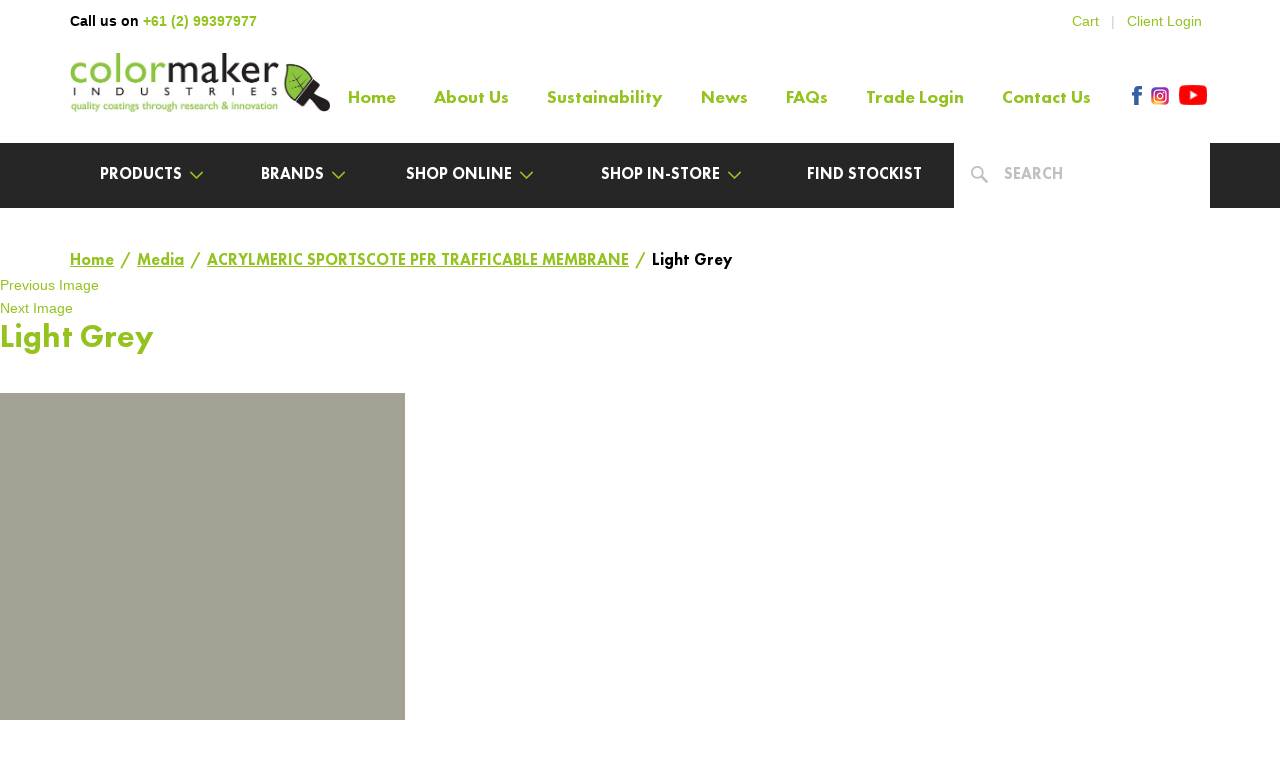

--- FILE ---
content_type: text/html; charset=UTF-8
request_url: https://www.colormaker.com.au/?attachment_id=27491
body_size: 16022
content:
<!DOCTYPE html>
<!-- paulirish.com/2008/conditional-stylesheets-vs-css-hacks-answer-neither/ -->
<!--[if lt IE 7]> <html class="no-js lt-ie9 lt-ie8 lt-ie7" lang="en"> <![endif]-->
<!--[if IE 7]>    <html class="no-js lt-ie9 lt-ie8" lang="en"> <![endif]-->
<!--[if IE 8]>    <html class="no-js lt-ie9" lang="en"> <![endif]-->
<!-- Consider adding a manifest.appcache: h5bp.com/d/Offline -->
<!--[if gt IE 8]><!--><html class="no-js" lang="en"> <!--<![endif]-->
<head>
	<meta name="google-site-verification" content="D5SEdsRf_E3kiReocWAxFJOCD_Eg_0-C-NM5iVnsw0o" />
	<meta charset="UTF-8">
	<meta name="viewport" content="width=device-width, initial-scale=1">

    <link href="https://www.colormaker.com.au/wp-content/themes/colormaker/favicon.ico" rel="shortcut icon" type="image/x-icon" />

	
	<script>(function(html){html.className = html.className.replace(/\bno-js\b/,'js')})(document.documentElement);</script>
<meta name='robots' content='index, follow, max-image-preview:large, max-snippet:-1, max-video-preview:-1' />

<!-- Google Tag Manager for WordPress by gtm4wp.com -->
<script data-cfasync="false" data-pagespeed-no-defer>
	var gtm4wp_datalayer_name = "dataLayer";
	var dataLayer = dataLayer || [];
	const gtm4wp_use_sku_instead = 0;
	const gtm4wp_currency = 'AUD';
	const gtm4wp_product_per_impression = 0;
	const gtm4wp_clear_ecommerce = false;
	const gtm4wp_datalayer_max_timeout = 2000;
</script>
<!-- End Google Tag Manager for WordPress by gtm4wp.com -->
	<!-- This site is optimized with the Yoast SEO plugin v26.6 - https://yoast.com/wordpress/plugins/seo/ -->
	<title>Light Grey - Colormaker Industries</title>
	<link rel="canonical" href="https://www.colormaker.com.au/" />
	<meta property="og:locale" content="en_US" />
	<meta property="og:type" content="article" />
	<meta property="og:title" content="Light Grey - Colormaker Industries" />
	<meta property="og:url" content="https://www.colormaker.com.au/" />
	<meta property="og:site_name" content="Colormaker Industries" />
	<meta property="og:image" content="https://www.colormaker.com.au" />
	<meta property="og:image:width" content="1" />
	<meta property="og:image:height" content="1" />
	<meta property="og:image:type" content="image/jpeg" />
	<meta name="twitter:card" content="summary_large_image" />
	<!-- / Yoast SEO plugin. -->


<link rel='dns-prefetch' href='//cdnjs.cloudflare.com' />
<link rel='dns-prefetch' href='//maps.googleapis.com' />
<link rel='dns-prefetch' href='//fonts.googleapis.com' />
<link href='https://fonts.gstatic.com' crossorigin rel='preconnect' />
<link rel="alternate" title="oEmbed (JSON)" type="application/json+oembed" href="https://www.colormaker.com.au/wp-json/oembed/1.0/embed?url=https%3A%2F%2Fwww.colormaker.com.au%2F%3Fattachment_id%3D27491" />
<link rel="alternate" title="oEmbed (XML)" type="text/xml+oembed" href="https://www.colormaker.com.au/wp-json/oembed/1.0/embed?url=https%3A%2F%2Fwww.colormaker.com.au%2F%3Fattachment_id%3D27491&#038;format=xml" />
<style id='wp-img-auto-sizes-contain-inline-css' type='text/css'>
img:is([sizes=auto i],[sizes^="auto," i]){contain-intrinsic-size:3000px 1500px}
/*# sourceURL=wp-img-auto-sizes-contain-inline-css */
</style>
<style id='wp-block-library-inline-css' type='text/css'>
:root{--wp-block-synced-color:#7a00df;--wp-block-synced-color--rgb:122,0,223;--wp-bound-block-color:var(--wp-block-synced-color);--wp-editor-canvas-background:#ddd;--wp-admin-theme-color:#007cba;--wp-admin-theme-color--rgb:0,124,186;--wp-admin-theme-color-darker-10:#006ba1;--wp-admin-theme-color-darker-10--rgb:0,107,160.5;--wp-admin-theme-color-darker-20:#005a87;--wp-admin-theme-color-darker-20--rgb:0,90,135;--wp-admin-border-width-focus:2px}@media (min-resolution:192dpi){:root{--wp-admin-border-width-focus:1.5px}}.wp-element-button{cursor:pointer}:root .has-very-light-gray-background-color{background-color:#eee}:root .has-very-dark-gray-background-color{background-color:#313131}:root .has-very-light-gray-color{color:#eee}:root .has-very-dark-gray-color{color:#313131}:root .has-vivid-green-cyan-to-vivid-cyan-blue-gradient-background{background:linear-gradient(135deg,#00d084,#0693e3)}:root .has-purple-crush-gradient-background{background:linear-gradient(135deg,#34e2e4,#4721fb 50%,#ab1dfe)}:root .has-hazy-dawn-gradient-background{background:linear-gradient(135deg,#faaca8,#dad0ec)}:root .has-subdued-olive-gradient-background{background:linear-gradient(135deg,#fafae1,#67a671)}:root .has-atomic-cream-gradient-background{background:linear-gradient(135deg,#fdd79a,#004a59)}:root .has-nightshade-gradient-background{background:linear-gradient(135deg,#330968,#31cdcf)}:root .has-midnight-gradient-background{background:linear-gradient(135deg,#020381,#2874fc)}:root{--wp--preset--font-size--normal:16px;--wp--preset--font-size--huge:42px}.has-regular-font-size{font-size:1em}.has-larger-font-size{font-size:2.625em}.has-normal-font-size{font-size:var(--wp--preset--font-size--normal)}.has-huge-font-size{font-size:var(--wp--preset--font-size--huge)}.has-text-align-center{text-align:center}.has-text-align-left{text-align:left}.has-text-align-right{text-align:right}.has-fit-text{white-space:nowrap!important}#end-resizable-editor-section{display:none}.aligncenter{clear:both}.items-justified-left{justify-content:flex-start}.items-justified-center{justify-content:center}.items-justified-right{justify-content:flex-end}.items-justified-space-between{justify-content:space-between}.screen-reader-text{border:0;clip-path:inset(50%);height:1px;margin:-1px;overflow:hidden;padding:0;position:absolute;width:1px;word-wrap:normal!important}.screen-reader-text:focus{background-color:#ddd;clip-path:none;color:#444;display:block;font-size:1em;height:auto;left:5px;line-height:normal;padding:15px 23px 14px;text-decoration:none;top:5px;width:auto;z-index:100000}html :where(.has-border-color){border-style:solid}html :where([style*=border-top-color]){border-top-style:solid}html :where([style*=border-right-color]){border-right-style:solid}html :where([style*=border-bottom-color]){border-bottom-style:solid}html :where([style*=border-left-color]){border-left-style:solid}html :where([style*=border-width]){border-style:solid}html :where([style*=border-top-width]){border-top-style:solid}html :where([style*=border-right-width]){border-right-style:solid}html :where([style*=border-bottom-width]){border-bottom-style:solid}html :where([style*=border-left-width]){border-left-style:solid}html :where(img[class*=wp-image-]){height:auto;max-width:100%}:where(figure){margin:0 0 1em}html :where(.is-position-sticky){--wp-admin--admin-bar--position-offset:var(--wp-admin--admin-bar--height,0px)}@media screen and (max-width:600px){html :where(.is-position-sticky){--wp-admin--admin-bar--position-offset:0px}}

/*# sourceURL=wp-block-library-inline-css */
</style><link rel='stylesheet' id='wc-blocks-style-css' href='https://www.colormaker.com.au/wp-content/plugins/woocommerce/assets/client/blocks/wc-blocks.css?ver=wc-10.4.2' type='text/css' media='all' />
<style id='global-styles-inline-css' type='text/css'>
:root{--wp--preset--aspect-ratio--square: 1;--wp--preset--aspect-ratio--4-3: 4/3;--wp--preset--aspect-ratio--3-4: 3/4;--wp--preset--aspect-ratio--3-2: 3/2;--wp--preset--aspect-ratio--2-3: 2/3;--wp--preset--aspect-ratio--16-9: 16/9;--wp--preset--aspect-ratio--9-16: 9/16;--wp--preset--color--black: #000000;--wp--preset--color--cyan-bluish-gray: #abb8c3;--wp--preset--color--white: #ffffff;--wp--preset--color--pale-pink: #f78da7;--wp--preset--color--vivid-red: #cf2e2e;--wp--preset--color--luminous-vivid-orange: #ff6900;--wp--preset--color--luminous-vivid-amber: #fcb900;--wp--preset--color--light-green-cyan: #7bdcb5;--wp--preset--color--vivid-green-cyan: #00d084;--wp--preset--color--pale-cyan-blue: #8ed1fc;--wp--preset--color--vivid-cyan-blue: #0693e3;--wp--preset--color--vivid-purple: #9b51e0;--wp--preset--gradient--vivid-cyan-blue-to-vivid-purple: linear-gradient(135deg,rgb(6,147,227) 0%,rgb(155,81,224) 100%);--wp--preset--gradient--light-green-cyan-to-vivid-green-cyan: linear-gradient(135deg,rgb(122,220,180) 0%,rgb(0,208,130) 100%);--wp--preset--gradient--luminous-vivid-amber-to-luminous-vivid-orange: linear-gradient(135deg,rgb(252,185,0) 0%,rgb(255,105,0) 100%);--wp--preset--gradient--luminous-vivid-orange-to-vivid-red: linear-gradient(135deg,rgb(255,105,0) 0%,rgb(207,46,46) 100%);--wp--preset--gradient--very-light-gray-to-cyan-bluish-gray: linear-gradient(135deg,rgb(238,238,238) 0%,rgb(169,184,195) 100%);--wp--preset--gradient--cool-to-warm-spectrum: linear-gradient(135deg,rgb(74,234,220) 0%,rgb(151,120,209) 20%,rgb(207,42,186) 40%,rgb(238,44,130) 60%,rgb(251,105,98) 80%,rgb(254,248,76) 100%);--wp--preset--gradient--blush-light-purple: linear-gradient(135deg,rgb(255,206,236) 0%,rgb(152,150,240) 100%);--wp--preset--gradient--blush-bordeaux: linear-gradient(135deg,rgb(254,205,165) 0%,rgb(254,45,45) 50%,rgb(107,0,62) 100%);--wp--preset--gradient--luminous-dusk: linear-gradient(135deg,rgb(255,203,112) 0%,rgb(199,81,192) 50%,rgb(65,88,208) 100%);--wp--preset--gradient--pale-ocean: linear-gradient(135deg,rgb(255,245,203) 0%,rgb(182,227,212) 50%,rgb(51,167,181) 100%);--wp--preset--gradient--electric-grass: linear-gradient(135deg,rgb(202,248,128) 0%,rgb(113,206,126) 100%);--wp--preset--gradient--midnight: linear-gradient(135deg,rgb(2,3,129) 0%,rgb(40,116,252) 100%);--wp--preset--font-size--small: 13px;--wp--preset--font-size--medium: 20px;--wp--preset--font-size--large: 36px;--wp--preset--font-size--x-large: 42px;--wp--preset--spacing--20: 0.44rem;--wp--preset--spacing--30: 0.67rem;--wp--preset--spacing--40: 1rem;--wp--preset--spacing--50: 1.5rem;--wp--preset--spacing--60: 2.25rem;--wp--preset--spacing--70: 3.38rem;--wp--preset--spacing--80: 5.06rem;--wp--preset--shadow--natural: 6px 6px 9px rgba(0, 0, 0, 0.2);--wp--preset--shadow--deep: 12px 12px 50px rgba(0, 0, 0, 0.4);--wp--preset--shadow--sharp: 6px 6px 0px rgba(0, 0, 0, 0.2);--wp--preset--shadow--outlined: 6px 6px 0px -3px rgb(255, 255, 255), 6px 6px rgb(0, 0, 0);--wp--preset--shadow--crisp: 6px 6px 0px rgb(0, 0, 0);}:where(.is-layout-flex){gap: 0.5em;}:where(.is-layout-grid){gap: 0.5em;}body .is-layout-flex{display: flex;}.is-layout-flex{flex-wrap: wrap;align-items: center;}.is-layout-flex > :is(*, div){margin: 0;}body .is-layout-grid{display: grid;}.is-layout-grid > :is(*, div){margin: 0;}:where(.wp-block-columns.is-layout-flex){gap: 2em;}:where(.wp-block-columns.is-layout-grid){gap: 2em;}:where(.wp-block-post-template.is-layout-flex){gap: 1.25em;}:where(.wp-block-post-template.is-layout-grid){gap: 1.25em;}.has-black-color{color: var(--wp--preset--color--black) !important;}.has-cyan-bluish-gray-color{color: var(--wp--preset--color--cyan-bluish-gray) !important;}.has-white-color{color: var(--wp--preset--color--white) !important;}.has-pale-pink-color{color: var(--wp--preset--color--pale-pink) !important;}.has-vivid-red-color{color: var(--wp--preset--color--vivid-red) !important;}.has-luminous-vivid-orange-color{color: var(--wp--preset--color--luminous-vivid-orange) !important;}.has-luminous-vivid-amber-color{color: var(--wp--preset--color--luminous-vivid-amber) !important;}.has-light-green-cyan-color{color: var(--wp--preset--color--light-green-cyan) !important;}.has-vivid-green-cyan-color{color: var(--wp--preset--color--vivid-green-cyan) !important;}.has-pale-cyan-blue-color{color: var(--wp--preset--color--pale-cyan-blue) !important;}.has-vivid-cyan-blue-color{color: var(--wp--preset--color--vivid-cyan-blue) !important;}.has-vivid-purple-color{color: var(--wp--preset--color--vivid-purple) !important;}.has-black-background-color{background-color: var(--wp--preset--color--black) !important;}.has-cyan-bluish-gray-background-color{background-color: var(--wp--preset--color--cyan-bluish-gray) !important;}.has-white-background-color{background-color: var(--wp--preset--color--white) !important;}.has-pale-pink-background-color{background-color: var(--wp--preset--color--pale-pink) !important;}.has-vivid-red-background-color{background-color: var(--wp--preset--color--vivid-red) !important;}.has-luminous-vivid-orange-background-color{background-color: var(--wp--preset--color--luminous-vivid-orange) !important;}.has-luminous-vivid-amber-background-color{background-color: var(--wp--preset--color--luminous-vivid-amber) !important;}.has-light-green-cyan-background-color{background-color: var(--wp--preset--color--light-green-cyan) !important;}.has-vivid-green-cyan-background-color{background-color: var(--wp--preset--color--vivid-green-cyan) !important;}.has-pale-cyan-blue-background-color{background-color: var(--wp--preset--color--pale-cyan-blue) !important;}.has-vivid-cyan-blue-background-color{background-color: var(--wp--preset--color--vivid-cyan-blue) !important;}.has-vivid-purple-background-color{background-color: var(--wp--preset--color--vivid-purple) !important;}.has-black-border-color{border-color: var(--wp--preset--color--black) !important;}.has-cyan-bluish-gray-border-color{border-color: var(--wp--preset--color--cyan-bluish-gray) !important;}.has-white-border-color{border-color: var(--wp--preset--color--white) !important;}.has-pale-pink-border-color{border-color: var(--wp--preset--color--pale-pink) !important;}.has-vivid-red-border-color{border-color: var(--wp--preset--color--vivid-red) !important;}.has-luminous-vivid-orange-border-color{border-color: var(--wp--preset--color--luminous-vivid-orange) !important;}.has-luminous-vivid-amber-border-color{border-color: var(--wp--preset--color--luminous-vivid-amber) !important;}.has-light-green-cyan-border-color{border-color: var(--wp--preset--color--light-green-cyan) !important;}.has-vivid-green-cyan-border-color{border-color: var(--wp--preset--color--vivid-green-cyan) !important;}.has-pale-cyan-blue-border-color{border-color: var(--wp--preset--color--pale-cyan-blue) !important;}.has-vivid-cyan-blue-border-color{border-color: var(--wp--preset--color--vivid-cyan-blue) !important;}.has-vivid-purple-border-color{border-color: var(--wp--preset--color--vivid-purple) !important;}.has-vivid-cyan-blue-to-vivid-purple-gradient-background{background: var(--wp--preset--gradient--vivid-cyan-blue-to-vivid-purple) !important;}.has-light-green-cyan-to-vivid-green-cyan-gradient-background{background: var(--wp--preset--gradient--light-green-cyan-to-vivid-green-cyan) !important;}.has-luminous-vivid-amber-to-luminous-vivid-orange-gradient-background{background: var(--wp--preset--gradient--luminous-vivid-amber-to-luminous-vivid-orange) !important;}.has-luminous-vivid-orange-to-vivid-red-gradient-background{background: var(--wp--preset--gradient--luminous-vivid-orange-to-vivid-red) !important;}.has-very-light-gray-to-cyan-bluish-gray-gradient-background{background: var(--wp--preset--gradient--very-light-gray-to-cyan-bluish-gray) !important;}.has-cool-to-warm-spectrum-gradient-background{background: var(--wp--preset--gradient--cool-to-warm-spectrum) !important;}.has-blush-light-purple-gradient-background{background: var(--wp--preset--gradient--blush-light-purple) !important;}.has-blush-bordeaux-gradient-background{background: var(--wp--preset--gradient--blush-bordeaux) !important;}.has-luminous-dusk-gradient-background{background: var(--wp--preset--gradient--luminous-dusk) !important;}.has-pale-ocean-gradient-background{background: var(--wp--preset--gradient--pale-ocean) !important;}.has-electric-grass-gradient-background{background: var(--wp--preset--gradient--electric-grass) !important;}.has-midnight-gradient-background{background: var(--wp--preset--gradient--midnight) !important;}.has-small-font-size{font-size: var(--wp--preset--font-size--small) !important;}.has-medium-font-size{font-size: var(--wp--preset--font-size--medium) !important;}.has-large-font-size{font-size: var(--wp--preset--font-size--large) !important;}.has-x-large-font-size{font-size: var(--wp--preset--font-size--x-large) !important;}
/*# sourceURL=global-styles-inline-css */
</style>

<style id='classic-theme-styles-inline-css' type='text/css'>
/*! This file is auto-generated */
.wp-block-button__link{color:#fff;background-color:#32373c;border-radius:9999px;box-shadow:none;text-decoration:none;padding:calc(.667em + 2px) calc(1.333em + 2px);font-size:1.125em}.wp-block-file__button{background:#32373c;color:#fff;text-decoration:none}
/*# sourceURL=/wp-includes/css/classic-themes.min.css */
</style>
<link rel='stylesheet' id='categories-images-styles-css' href='https://www.colormaker.com.au/wp-content/plugins/categories-images/assets/css/zci-styles.css?ver=3.3.1' type='text/css' media='all' />
<link rel='stylesheet' id='woocommerce-layout-css' href='https://www.colormaker.com.au/wp-content/plugins/woocommerce/assets/css/woocommerce-layout.css?ver=10.4.2' type='text/css' media='all' />
<link rel='stylesheet' id='woocommerce-smallscreen-css' href='https://www.colormaker.com.au/wp-content/plugins/woocommerce/assets/css/woocommerce-smallscreen.css?ver=10.4.2' type='text/css' media='only screen and (max-width: 768px)' />
<link rel='stylesheet' id='woocommerce-general-css' href='https://www.colormaker.com.au/wp-content/plugins/woocommerce/assets/css/woocommerce.css?ver=10.4.2' type='text/css' media='all' />
<style id='woocommerce-inline-inline-css' type='text/css'>
.woocommerce form .form-row .required { visibility: visible; }
/*# sourceURL=woocommerce-inline-inline-css */
</style>
<link rel='stylesheet' id='fancybox-css' href='https://cdnjs.cloudflare.com/ajax/libs/fancybox/2.1.7/css/jquery.fancybox.min.css?ver=6.9' type='text/css' media='all' />
<link rel='stylesheet' id='dbcustom-css' href='https://www.colormaker.com.au/wp-content/themes/colormaker/styles/custom.css?ver=6.9' type='text/css' media='all' />
<link rel='stylesheet' id='twentysixteen-fonts-css' href='https://fonts.googleapis.com/css?family=Merriweather%3A400%2C700%2C900%2C400italic%2C700italic%2C900italic%7CMontserrat%3A400%2C700%7CInconsolata%3A400&#038;subset=latin%2Clatin-ext' type='text/css' media='all' />
<link rel='stylesheet' id='genericons-css' href='https://www.colormaker.com.au/wp-content/themes/dbpillar/genericons/genericons.css?ver=3.4.1' type='text/css' media='all' />
<link rel='stylesheet' id='twentysixteen-style-css' href='https://www.colormaker.com.au/wp-content/themes/colormaker/style.css?ver=6.9' type='text/css' media='all' />
<script type="text/javascript" src="https://www.colormaker.com.au/wp-includes/js/jquery/jquery.min.js?ver=3.7.1" id="jquery-core-js"></script>
<script type="text/javascript" src="https://www.colormaker.com.au/wp-includes/js/jquery/jquery-migrate.min.js?ver=3.4.1" id="jquery-migrate-js"></script>
<script type="text/javascript" src="https://www.colormaker.com.au/wp-content/plugins/woocommerce/assets/js/jquery-blockui/jquery.blockUI.min.js?ver=2.7.0-wc.10.4.2" id="wc-jquery-blockui-js" defer="defer" data-wp-strategy="defer"></script>
<script type="text/javascript" src="https://www.colormaker.com.au/wp-content/plugins/woocommerce/assets/js/js-cookie/js.cookie.min.js?ver=2.1.4-wc.10.4.2" id="wc-js-cookie-js" defer="defer" data-wp-strategy="defer"></script>
<script type="text/javascript" id="woocommerce-js-extra">
/* <![CDATA[ */
var woocommerce_params = {"ajax_url":"/wp-admin/admin-ajax.php","wc_ajax_url":"/?wc-ajax=%%endpoint%%","i18n_password_show":"Show password","i18n_password_hide":"Hide password"};
//# sourceURL=woocommerce-js-extra
/* ]]> */
</script>
<script type="text/javascript" src="https://www.colormaker.com.au/wp-content/plugins/woocommerce/assets/js/frontend/woocommerce.min.js?ver=10.4.2" id="woocommerce-js" defer="defer" data-wp-strategy="defer"></script>
<script type="text/javascript" src="https://cdnjs.cloudflare.com/ajax/libs/fancybox/2.1.7/js/jquery.fancybox.min.js?ver=6.9" id="fancybox-js"></script>
<script type="text/javascript" src="//cdnjs.cloudflare.com/ajax/libs/jquery-throttle-debounce/1.1/jquery.ba-throttle-debounce.min.js?ver=1.0" id="debounce-js"></script>
<script type="text/javascript" src="https://www.colormaker.com.au/wp-content/themes/colormaker/js/main.js?ver=1.0" id="mainJs-js"></script>
<script type="text/javascript" src="https://www.colormaker.com.au/wp-content/themes/colormaker/js/tennis-calculator.js?ver=6.9" id="tennisCalculator-js"></script>
<script type="text/javascript" src="https://www.colormaker.com.au/wp-content/themes/colormaker/js/equal-height.js?ver=6.9" id="equalHeightJS-js"></script>
<script type="text/javascript" src="https://www.colormaker.com.au/wp-content/themes/dbpillar/js/keyboard-image-navigation.js?ver=20160412" id="twentysixteen-keyboard-image-navigation-js"></script>
<link rel="https://api.w.org/" href="https://www.colormaker.com.au/wp-json/" /><link rel="alternate" title="JSON" type="application/json" href="https://www.colormaker.com.au/wp-json/wp/v2/media/27491" /><link rel="EditURI" type="application/rsd+xml" title="RSD" href="https://www.colormaker.com.au/xmlrpc.php?rsd" />
<meta name="generator" content="WordPress 6.9" />
<meta name="generator" content="WooCommerce 10.4.2" />
<link rel='shortlink' href='https://www.colormaker.com.au/?p=27491' />
<!-- SLP Custom CSS -->
<style type="text/css">
div#map.slp_map {
width:100%;
height:480px;
}
div#slp_tagline {
width:100%;
}
</style>


<!-- Google Tag Manager for WordPress by gtm4wp.com -->
<!-- GTM Container placement set to manual -->
<script data-cfasync="false" data-pagespeed-no-defer>
	var dataLayer_content = {"pagePostType":"attachment","pagePostType2":"single-attachment","pagePostAuthor":"cmklr2d07"};
	dataLayer.push( dataLayer_content );
</script>
<script data-cfasync="false" data-pagespeed-no-defer>
(function(w,d,s,l,i){w[l]=w[l]||[];w[l].push({'gtm.start':
new Date().getTime(),event:'gtm.js'});var f=d.getElementsByTagName(s)[0],
j=d.createElement(s),dl=l!='dataLayer'?'&l='+l:'';j.async=true;j.src=
'//www.googletagmanager.com/gtm.js?id='+i+dl;f.parentNode.insertBefore(j,f);
})(window,document,'script','dataLayer','GTM-TXD3RM6');
</script>
<!-- End Google Tag Manager for WordPress by gtm4wp.com -->	<noscript><style>.woocommerce-product-gallery{ opacity: 1 !important; }</style></noscript>
	

<script type="application/ld+json" class="saswp-schema-markup-output">
[{"@context":"https:\/\/schema.org\/","@graph":[{"@context":"https:\/\/schema.org\/","@type":"SiteNavigationElement","@id":"https:\/\/www.colormaker.com.au\/#home","name":"Home","url":"https:\/\/www.colormaker.com.au\/"},{"@context":"https:\/\/schema.org\/","@type":"SiteNavigationElement","@id":"https:\/\/www.colormaker.com.au\/#about-us","name":"About Us","url":"https:\/\/www.colormaker.com.au\/about-us\/"},{"@context":"https:\/\/schema.org\/","@type":"SiteNavigationElement","@id":"https:\/\/www.colormaker.com.au\/#sustainability","name":"Sustainability","url":"https:\/\/www.colormaker.com.au\/sustainability\/"},{"@context":"https:\/\/schema.org\/","@type":"SiteNavigationElement","@id":"https:\/\/www.colormaker.com.au\/#news","name":"News","url":"https:\/\/www.colormaker.com.au\/news\/"},{"@context":"https:\/\/schema.org\/","@type":"SiteNavigationElement","@id":"https:\/\/www.colormaker.com.au\/#faqs","name":"FAQs","url":"https:\/\/www.colormaker.com.au\/faqs\/"},{"@context":"https:\/\/schema.org\/","@type":"SiteNavigationElement","@id":"https:\/\/www.colormaker.com.au\/#trade-login","name":"Trade Login","url":"https:\/\/www.colormaker.com.au\/trade-login\/"},{"@context":"https:\/\/schema.org\/","@type":"SiteNavigationElement","@id":"https:\/\/www.colormaker.com.au\/#contact-us","name":"Contact Us","url":"https:\/\/www.colormaker.com.au\/contact-us\/"}]}]
</script>

<style type="text/css" id="custom-background-css">
body.custom-background { background-color: #ffffff; }
</style>
		<!-- Global site tag (gtag.js) - Google Ads: 800534027 -->
	<script async src="https://www.googletagmanager.com/gtag/js?id=AW-800534027"></script>
	<script>
		window.dataLayer = window.dataLayer || [];

		function gtag() {
			dataLayer.push(arguments);
		}
		gtag('js', new Date());
		gtag('config', 'AW-800534027');
	</script>

	<!-- Event snippet for Submit lead form conversion page In your html page, add the snippet and call gtag_report_conversion when someone clicks on the chosen link or button. -->
	<script>
		function gtag_report_conversion_phone(url) {
			var callback = function() {
				if (typeof(url) != 'undefined') {
					/*window.location = url;*/
				}
			};
			gtag('event', 'conversion', {
				'send_to': 'AW-800534027/2E3YCJ7Np4ACEIvc3P0C',
				'event_callback': callback
			});
			return false;
		}
	</script>
			<style type="text/css" id="wp-custom-css">
			/*
You can add your own CSS here.

Click the help icon above to learn more.
*/


@media only screen and (max-width: 480px)
{
	.woocommerce table.shop_table
	{
		min-width: auto;
	}
}

.row.display-flex {
  display: flex;
  flex-wrap: wrap;
}
.row.display-flex > [class*='col-'] {
  display: flex;
  flex-direction: column;
}
.tier-product-listing .card{
	height: auto;
	padding-bottom: 45px;
}
		</style>
		
	<link rel="stylesheet" type="text/css" href="https://www.colormaker.com.au/wp-content/themes/colormaker/styles/theme.css" />
	<link href='https://fonts.googleapis.com/css?family=Open+Sans:400,600,400italic,700' rel='stylesheet' type='text/css'>

<!-- Facebook Pixel Code -->
<script>
!function(f,b,e,v,n,t,s)
{if(f.fbq)return;n=f.fbq=function(){n.callMethod?
n.callMethod.apply(n,arguments):n.queue.push(arguments)};
if(!f._fbq)f._fbq=n;n.push=n;n.loaded=!0;n.version='2.0';
n.queue=[];t=b.createElement(e);t.async=!0;
t.src=v;s=b.getElementsByTagName(e)[0];
s.parentNode.insertBefore(t,s)}(window,document,'script',
'https://connect.facebook.net/en_US/fbevents.js');
 fbq('init', '1741551396075896'); 
fbq('track', 'PageView');
</script>
<noscript>
 <img height="1" width="1" 
src="https://www.facebook.com/tr?id=1741551396075896&ev=PageView
&noscript=1"/>
</noscript>
<!-- End Facebook Pixel Code --><link rel='stylesheet' id='wc-stripe-blocks-checkout-style-css' href='https://www.colormaker.com.au/wp-content/plugins/woocommerce-gateway-stripe/build/upe-blocks.css?ver=1e1661bb3db973deba05' type='text/css' media='all' />
</head>

<body class="attachment wp-singular attachment-template-default single single-attachment postid-27491 attachmentid-27491 attachment-jpeg custom-background wp-theme-dbpillar wp-child-theme-colormaker theme-dbpillar woocommerce-no-js attachment-light-grey-2 group-blog no-sidebar">

<!-- GTM Container placement set to manual -->
<!-- Google Tag Manager (noscript) -->
				<noscript><iframe src="https://www.googletagmanager.com/ns.html?id=GTM-TXD3RM6" height="0" width="0" style="display:none;visibility:hidden" aria-hidden="true"></iframe></noscript>
<!-- End Google Tag Manager (noscript) --><div id="mobinav" class="mobi-nav">
	<ul id="menu-mobile-navigation" class="inner"><li id="menu-item-490" class="menu-item menu-item-type-post_type menu-item-object-page menu-item-home menu-item-490"><a href="https://www.colormaker.com.au/">Home</a></li>
<li id="menu-item-491" class="menu-item menu-item-type-post_type menu-item-object-page menu-item-491"><a href="https://www.colormaker.com.au/about-us/">About Us</a></li>
<li id="menu-item-4920" class="menu-item menu-item-type-post_type menu-item-object-page menu-item-4920"><a href="https://www.colormaker.com.au/sustainability/">Sustainability</a></li>
<li id="menu-item-1189" class="menu-item menu-item-type-custom menu-item-object-custom menu-item-has-children menu-item-1189"><a href="/our-brands/">Our Brands</a>
<ul class="sub-menu">
	<li id="menu-item-748" class="menu-item menu-item-type-post_type menu-item-object-page menu-item-748"><a href="https://www.colormaker.com.au/our-brands/colormaker/">COLORMAKER House Paints</a></li>
	<li id="menu-item-747" class="menu-item menu-item-type-post_type menu-item-object-page menu-item-747"><a href="https://www.colormaker.com.au/our-brands/acrylmeric-system/">ACRYLMERIC® System Membranes</a></li>
	<li id="menu-item-2480" class="menu-item menu-item-type-custom menu-item-object-custom menu-item-2480"><a href="https://www.colormaker.com.au/our-brands/luxapool/">LUXAPOOL®</a></li>
	<li id="menu-item-745" class="menu-item menu-item-type-post_type menu-item-object-page menu-item-745"><a href="https://www.colormaker.com.au/our-brands/permacrylik/">PERMACRYLIK® Scenic Paints</a></li>
	<li id="menu-item-2479" class="menu-item menu-item-type-custom menu-item-object-custom menu-item-2479"><a href="https://www.permaset.com.au/">PERMASET AQUA®</a></li>
</ul>
</li>
<li id="menu-item-3363" class="menu-item menu-item-type-post_type menu-item-object-page menu-item-has-children menu-item-3363"><a href="https://www.colormaker.com.au/shop/">Shop Online</a>
<ul class="sub-menu">
	<li id="menu-item-5495" class="menu-item menu-item-type-post_type menu-item-object-page menu-item-5495"><a href="https://www.colormaker.com.au/areas-of-use/">Areas of Use</a></li>
	<li id="menu-item-5496" class="menu-item menu-item-type-taxonomy menu-item-object-product_cat menu-item-5496"><a href="https://www.colormaker.com.au/product-category/areas-of-use/boat-decks/">Boat Decks</a></li>
	<li id="menu-item-5497" class="menu-item menu-item-type-taxonomy menu-item-object-product_cat menu-item-5497"><a href="https://www.colormaker.com.au/product-category/areas-of-use/building-exterior-walls-roofing-guttering-parapets-flashings-brick-masonry-surfaces-fibro-walls-acc-panels-blocks/">Building Exterior – Walls, Roofing, Guttering, Parapets, Flashings, Brick &amp; Masonry Surfaces, Fibro Walls, ACC Panels &amp; Blocks</a></li>
	<li id="menu-item-5498" class="menu-item menu-item-type-taxonomy menu-item-object-product_cat menu-item-5498"><a href="https://www.colormaker.com.au/product-category/areas-of-use/decks-balconies-verandahs-planter-boxes-retaining-walls/">Decks, Balconies, Verandahs, Planter Boxes, Retaining Walls</a></li>
	<li id="menu-item-5499" class="menu-item menu-item-type-taxonomy menu-item-object-product_cat menu-item-5499"><a href="https://www.colormaker.com.au/product-category/areas-of-use/driveways-including-patterned-and-stencilled/">Driveways &#8211; including Patterned and Stencilled</a></li>
	<li id="menu-item-5500" class="menu-item menu-item-type-taxonomy menu-item-object-product_cat menu-item-5500"><a href="https://www.colormaker.com.au/product-category/areas-of-use/food-beverage-processing-areas-cool-room-floors/">Food &amp; Beverage Processing Areas, Cool Room Floors</a></li>
	<li id="menu-item-5501" class="menu-item menu-item-type-taxonomy menu-item-object-product_cat menu-item-5501"><a href="https://www.colormaker.com.au/product-category/areas-of-use/garage-floors-undercover-car-parks/">Garage Floors &amp; Undercover Car Parks</a></li>
	<li id="menu-item-5502" class="menu-item menu-item-type-taxonomy menu-item-object-product_cat menu-item-5502"><a href="https://www.colormaker.com.au/product-category/areas-of-use/interior-walls/">Interior Walls</a></li>
	<li id="menu-item-5503" class="menu-item menu-item-type-taxonomy menu-item-object-product_cat menu-item-5503"><a href="https://www.colormaker.com.au/product-category/areas-of-use/internal-wet-areas-bathrooms-laundries-kitchens/">Internal Wet Areas – Bathrooms, Laundries, Kitchens</a></li>
	<li id="menu-item-5504" class="menu-item menu-item-type-taxonomy menu-item-object-product_cat menu-item-5504"><a href="https://www.colormaker.com.au/product-category/areas-of-use/patios-courtyards-terraces/">Patios, Courtyards &amp; Terraces</a></li>
	<li id="menu-item-5505" class="menu-item menu-item-type-taxonomy menu-item-object-product_cat menu-item-5505"><a href="https://www.colormaker.com.au/product-category/areas-of-use/showrooms-factories-workshops/">Showrooms, Factories, Workshops</a></li>
	<li id="menu-item-5506" class="menu-item menu-item-type-taxonomy menu-item-object-product_cat menu-item-5506"><a href="https://www.colormaker.com.au/product-category/areas-of-use/sports-courts-tennis-courts-basketball-courts-volleyball-courts-netball-courts-etc/">Sports Courts – Tennis Courts, Basketball Courts, Volleyball Courts, Netball Courts etc.</a></li>
	<li id="menu-item-5536" class="menu-item menu-item-type-custom menu-item-object-custom menu-item-5536"><a href="https://luxapool.com.au">Swimming Pools &#038; Surrounds</a></li>
	<li id="menu-item-5508" class="menu-item menu-item-type-taxonomy menu-item-object-product_cat menu-item-5508"><a href="https://www.colormaker.com.au/product-category/areas-of-use/tanks-fish-aquaculture-ponds-tunnels-basements-underground-carparks-problem-moisture-areas/">Tanks, Fish &amp; Aquaculture Ponds, Tunnels, Basements, Underground Carparks, Problem Moisture Areas</a></li>
	<li id="menu-item-5509" class="menu-item menu-item-type-taxonomy menu-item-object-product_cat menu-item-5509"><a href="https://www.colormaker.com.au/product-category/areas-of-use/wood-metal-primers/">Wood &amp; Metal Primers</a></li>
	<li id="menu-item-5542" class="menu-item menu-item-type-taxonomy menu-item-object-product_cat menu-item-5542"><a href="https://www.colormaker.com.au/product-category/house-architectural-paint/">House &amp; Architectural Paints</a></li>
	<li id="menu-item-5541" class="menu-item menu-item-type-taxonomy menu-item-object-product_cat menu-item-5541"><a href="https://www.colormaker.com.au/product-category/construction-waterproofing-coatings/">Construction &amp; Waterproofing Coatings</a></li>
	<li id="menu-item-2986" class="menu-item menu-item-type-custom menu-item-object-custom menu-item-2986"><a href="https://www.permaset.com.au/shop/">Permaset Inks</a></li>
	<li id="menu-item-2989" class="menu-item menu-item-type-custom menu-item-object-custom menu-item-2989"><a href="https://www.permaset.com.au/product-category/permaplastik/">Permaplastik Scenic Paints</a></li>
	<li id="menu-item-2988" class="menu-item menu-item-type-custom menu-item-object-custom menu-item-2988"><a href="https://luxapool.com.au/products/">LUXAPOOL pool paint</a></li>
</ul>
</li>
<li id="menu-item-500" class="menu-item menu-item-type-post_type menu-item-object-page menu-item-has-children menu-item-500"><a href="https://www.colormaker.com.au/the-colormaker-paint-shop/">The Colormaker Paint Store</a>
<ul class="sub-menu">
	<li id="menu-item-853" class="menu-item menu-item-type-post_type menu-item-object-page menu-item-853"><a href="https://www.colormaker.com.au/the-colormaker-paint-shop/colour-matching-service/">Colour Matching Service</a></li>
</ul>
</li>
<li id="menu-item-494" class="menu-item menu-item-type-post_type menu-item-object-page menu-item-494"><a href="https://www.colormaker.com.au/find-stockist/">Find Stockist</a></li>
<li id="menu-item-854" class="menu-item menu-item-type-taxonomy menu-item-object-category menu-item-854"><a href="https://www.colormaker.com.au/news/">News</a></li>
<li id="menu-item-492" class="menu-item menu-item-type-post_type menu-item-object-page menu-item-492"><a href="https://www.colormaker.com.au/contact-us/">Contact Us</a></li>
<li id="menu-item-493" class="menu-item menu-item-type-post_type menu-item-object-page menu-item-493"><a href="https://www.colormaker.com.au/faqs/">FAQs</a></li>
</ul></div>
<!-- end #off-canvas -->


<div id="sitewrap" class="wrapper">
 	<header class="header ui-card">

		<div class="container">
			<div class="row">

				<div class="col-md-12">
					<div class="top-cap">
												<div class="row">
							<div class="col-xs-7 col-sm-6 col-md-6 mobile-no-pr">
								<span class="top-contact-num">Call us on <a onclick="return gtag_report_conversion_phone('https://www.colormaker.com.au');" href="tel:+61299397977"> +61 (2) 99397977</a></span>
							</div>
							<div class="col-xs-5 col-sm-6 col-md-6 mobile-no-pl">
								<ul class="store-nav">
									<li>
										<a href="https://www.colormaker.com.au/cart/">Cart</a>
									</li>

									<li>
										<span>|</span>
									</li>

									<li>
										<a href="https://www.colormaker.com.au/my-account/">Client Login</a>									</li>
								</ul>
							</div>
						</div>
					</div>
				</div>

			
				<div class="col-md-12">


					<div class="branding primary">

						<a href="https://www.colormaker.com.au">

							
								<img src="https://www.colormaker.com.au/wp-content/uploads/2019/01/colormaker_logo_RGB_500-Pixels.jpg" alt="Colormaker Industries" title="" data-retina="https://www.colormaker.com.au/wp-content/uploads/2019/01/colormaker_logo_RGB_70_percent.jpg">

								<img src="https://www.colormaker.com.au/wp-content/uploads/2019/01/colormaker_logo_RGB_70_percent.jpg" alt="Colormaker Industries" title="" class="retina">

							

						</a>

					</div>
					
					
					<a id="navicon" class="navicon"><span></span></a>

					<ul class="main-nav">
						<li id="menu-item-77" class="menu-item menu-item-type-post_type menu-item-object-page menu-item-home menu-item-77"><a href="https://www.colormaker.com.au/">Home</a></li>
<li id="menu-item-78" class="menu-item menu-item-type-post_type menu-item-object-page menu-item-78"><a href="https://www.colormaker.com.au/about-us/">About Us</a></li>
<li id="menu-item-4811" class="menu-item menu-item-type-post_type menu-item-object-page menu-item-4811"><a href="https://www.colormaker.com.au/sustainability/">Sustainability</a></li>
<li id="menu-item-190" class="menu-item menu-item-type-taxonomy menu-item-object-category menu-item-190"><a href="https://www.colormaker.com.au/news/">News</a></li>
<li id="menu-item-76" class="menu-item menu-item-type-post_type menu-item-object-page menu-item-76"><a href="https://www.colormaker.com.au/faqs/">FAQs</a></li>
<li id="menu-item-689" class="menu-item menu-item-type-post_type menu-item-object-page menu-item-689"><a href="https://www.colormaker.com.au/trade-login/">Trade Login</a></li>
<li id="menu-item-75" class="menu-item menu-item-type-post_type menu-item-object-page menu-item-75"><a href="https://www.colormaker.com.au/contact-us/">Contact Us</a></li>
<li class="nav-label-facebook"><a href="https://www.facebook.com/colormakerindustries" title="" class="s facebook" target="_blank" rel="noopener noreferrer"></a></li><li class="nav-label-instagram"><a href="https://www.instagram.com/colormaker_industries" title="" class="s instagram" target="_blank" rel="noopener noreferrer"></a></li><li class="nav-label-youtube"><a href="https://www.youtube.com/@colormakerindustries2100 " title="" class="s youtube" target="_blank" rel="noopener noreferrer"></a></li>

					</ul>


				</div>
			</div>
		</div>

	</header>
	<div class="mobile-number">
		<span>Call us on <a href="tel:+61299397977"> +61 (2) 99397977</a></span>
	</div>

	<div class="secondary-menu ui-card">
	<div class="container">
		<div class="row">
			<div class="col-md-12">

					<ul class="sec-nav">
					<li id="menu-item-829" class="menu-item menu-item-type-custom menu-item-object-custom menu-item-has-children menu-item-829"><a href="/shop">Products<i class="s arr-d-green"></i></a>
<ul class="sub-menu">
	<li id="menu-item-2686" class="menu-item menu-item-type-post_type menu-item-object-page menu-item-2686"><a href="https://www.colormaker.com.au/house-architectural-paints/">House &#038; Architectural Paints<i class="s arr-d-green"></i></a></li>
	<li id="menu-item-2688" class="menu-item menu-item-type-post_type menu-item-object-page menu-item-2688"><a href="https://www.colormaker.com.au/construction-waterproofing-coatings/">Construction Coatings &#038; Waterproofing Membranes<i class="s arr-d-green"></i></a></li>
	<li id="menu-item-2687" class="menu-item menu-item-type-post_type menu-item-object-page menu-item-2687"><a href="https://www.colormaker.com.au/screen-printing-inks-scenic-paints/">Screen Printing Inks &#038; Scenic Paints<i class="s arr-d-green"></i></a></li>
	<li id="menu-item-2689" class="menu-item menu-item-type-post_type menu-item-object-page menu-item-2689"><a href="https://www.colormaker.com.au/pool-aquatic-coatings/">Pool &#038; Aquatic Coatings<i class="s arr-d-green"></i></a></li>
	<li id="menu-item-3784" class="menu-item menu-item-type-post_type menu-item-object-page menu-item-3784"><a href="https://www.colormaker.com.au/specialty-products/">Specialty Products<i class="s arr-d-green"></i></a></li>
</ul>
</li>
<li id="menu-item-820" class="menu-item menu-item-type-custom menu-item-object-custom menu-item-has-children menu-item-820"><a href="/our-brands">Brands<i class="s arr-d-green"></i></a>
<ul class="sub-menu">
	<li id="menu-item-2596" class="menu-item menu-item-type-post_type menu-item-object-page menu-item-2596"><a href="https://www.colormaker.com.au/our-brands/colormaker/">COLORMAKER House Paints<i class="s arr-d-green"></i></a></li>
	<li id="menu-item-2597" class="menu-item menu-item-type-post_type menu-item-object-page menu-item-2597"><a href="https://www.colormaker.com.au/our-brands/acrylmeric-system/">ACRYLMERIC® System Membranes<i class="s arr-d-green"></i></a></li>
	<li id="menu-item-2598" class="menu-item menu-item-type-post_type menu-item-object-page menu-item-2598"><a href="https://www.colormaker.com.au/our-brands/permaset-aqua-screen-printing-inks/">PERMASET AQUA® Screen Inks<i class="s arr-d-green"></i></a></li>
	<li id="menu-item-2599" class="menu-item menu-item-type-post_type menu-item-object-page menu-item-2599"><a href="https://www.colormaker.com.au/our-brands/permacrylik/">PERMACRYLIK® Scenic Paints<i class="s arr-d-green"></i></a></li>
	<li id="menu-item-2600" class="menu-item menu-item-type-post_type menu-item-object-page menu-item-2600"><a href="https://www.colormaker.com.au/our-brands/luxapool/">LUXAPOOL® Pool Paints<i class="s arr-d-green"></i></a></li>
</ul>
</li>
<li id="menu-item-2717" class="menu-item menu-item-type-custom menu-item-object-custom menu-item-has-children menu-item-2717"><a href="https://www.colormaker.com.au/shop/">Shop Online<i class="s arr-d-green"></i></a>
<ul class="sub-menu">
	<li id="menu-item-5510" class="menu-item menu-item-type-post_type menu-item-object-page menu-item-has-children menu-item-5510"><a href="https://www.colormaker.com.au/areas-of-use/">Areas of Use<i class="s arr-d-green"></i></a>
	<ul class="sub-menu">
		<li id="menu-item-5511" class="menu-item menu-item-type-taxonomy menu-item-object-product_cat menu-item-5511"><a href="https://www.colormaker.com.au/product-category/areas-of-use/boat-decks/">Boat Decks<i class="s arr-d-green"></i></a></li>
		<li id="menu-item-5512" class="menu-item menu-item-type-taxonomy menu-item-object-product_cat menu-item-5512"><a href="https://www.colormaker.com.au/product-category/areas-of-use/building-exterior-walls-roofing-guttering-parapets-flashings-brick-masonry-surfaces-fibro-walls-acc-panels-blocks/">Building Exterior – Walls, Roofing, Guttering, Parapets, Flashings, Brick &amp; Masonry Surfaces, Fibro Walls, ACC Panels &amp; Blocks<i class="s arr-d-green"></i></a></li>
		<li id="menu-item-5513" class="menu-item menu-item-type-taxonomy menu-item-object-product_cat menu-item-5513"><a href="https://www.colormaker.com.au/product-category/areas-of-use/decks-balconies-verandahs-planter-boxes-retaining-walls/">Decks, Balconies, Verandahs, Planter Boxes, Retaining Walls<i class="s arr-d-green"></i></a></li>
		<li id="menu-item-5514" class="menu-item menu-item-type-taxonomy menu-item-object-product_cat menu-item-5514"><a href="https://www.colormaker.com.au/product-category/areas-of-use/driveways-including-patterned-and-stencilled/">Driveways &#8211; including Patterned and Stencilled<i class="s arr-d-green"></i></a></li>
		<li id="menu-item-5515" class="menu-item menu-item-type-taxonomy menu-item-object-product_cat menu-item-5515"><a href="https://www.colormaker.com.au/product-category/areas-of-use/food-beverage-processing-areas-cool-room-floors/">Food &amp; Beverage Processing Areas, Cool Room Floors<i class="s arr-d-green"></i></a></li>
		<li id="menu-item-5516" class="menu-item menu-item-type-taxonomy menu-item-object-product_cat menu-item-5516"><a href="https://www.colormaker.com.au/product-category/areas-of-use/garage-floors-undercover-car-parks/">Garage Floors &amp; Undercover Car Parks<i class="s arr-d-green"></i></a></li>
		<li id="menu-item-5517" class="menu-item menu-item-type-taxonomy menu-item-object-product_cat menu-item-5517"><a href="https://www.colormaker.com.au/product-category/areas-of-use/interior-walls/">Interior Walls<i class="s arr-d-green"></i></a></li>
		<li id="menu-item-5518" class="menu-item menu-item-type-taxonomy menu-item-object-product_cat menu-item-5518"><a href="https://www.colormaker.com.au/product-category/areas-of-use/internal-wet-areas-bathrooms-laundries-kitchens/">Internal Wet Areas – Bathrooms, Laundries, Kitchens<i class="s arr-d-green"></i></a></li>
		<li id="menu-item-5519" class="menu-item menu-item-type-taxonomy menu-item-object-product_cat menu-item-5519"><a href="https://www.colormaker.com.au/product-category/areas-of-use/patios-courtyards-terraces/">Patios, Courtyards &amp; Terraces<i class="s arr-d-green"></i></a></li>
		<li id="menu-item-5520" class="menu-item menu-item-type-taxonomy menu-item-object-product_cat menu-item-5520"><a href="https://www.colormaker.com.au/product-category/areas-of-use/showrooms-factories-workshops/">Showrooms, Factories, Workshops<i class="s arr-d-green"></i></a></li>
		<li id="menu-item-5521" class="menu-item menu-item-type-taxonomy menu-item-object-product_cat menu-item-5521"><a href="https://www.colormaker.com.au/product-category/areas-of-use/sports-courts-tennis-courts-basketball-courts-volleyball-courts-netball-courts-etc/">Sports Courts – Tennis Courts, Basketball Courts, Volleyball Courts, Netball Courts etc.<i class="s arr-d-green"></i></a></li>
		<li id="menu-item-5535" class="menu-item menu-item-type-custom menu-item-object-custom menu-item-5535"><a href="https://luxapool.com.au">Swimming Pool &#038; Surrounds<i class="s arr-d-green"></i></a></li>
		<li id="menu-item-5523" class="menu-item menu-item-type-taxonomy menu-item-object-product_cat menu-item-5523"><a href="https://www.colormaker.com.au/product-category/areas-of-use/tanks-fish-aquaculture-ponds-tunnels-basements-underground-carparks-problem-moisture-areas/">Tanks, Fish &amp; Aquaculture Ponds, Tunnels, Basements, Underground Carparks, Problem Moisture Areas<i class="s arr-d-green"></i></a></li>
		<li id="menu-item-5524" class="menu-item menu-item-type-taxonomy menu-item-object-product_cat menu-item-5524"><a href="https://www.colormaker.com.au/product-category/areas-of-use/wood-metal-primers/">Wood &amp; Metal Primers<i class="s arr-d-green"></i></a></li>
	</ul>
</li>
	<li id="menu-item-5539" class="menu-item menu-item-type-taxonomy menu-item-object-product_cat menu-item-5539"><a href="https://www.colormaker.com.au/product-category/house-architectural-paint/">House &amp; Architectural Paints<i class="s arr-d-green"></i></a></li>
	<li id="menu-item-5538" class="menu-item menu-item-type-taxonomy menu-item-object-product_cat menu-item-5538"><a href="https://www.colormaker.com.au/product-category/construction-waterproofing-coatings/">Construction &amp; Waterproofing Coatings<i class="s arr-d-green"></i></a></li>
	<li id="menu-item-2901" class="menu-item menu-item-type-custom menu-item-object-custom menu-item-2901"><a href="https://www.permaset.com.au/shop/">PERMASET Screen Printing Inks<i class="s arr-d-green"></i></a></li>
	<li id="menu-item-2902" class="menu-item menu-item-type-custom menu-item-object-custom menu-item-2902"><a href="https://permaset.com.au/products/permacrylik/">PERMACRYLIK Scenic Paints<i class="s arr-d-green"></i></a></li>
	<li id="menu-item-2903" class="menu-item menu-item-type-custom menu-item-object-custom menu-item-2903"><a href="https://luxapool.com.au/products/">LUXAPOOL Swimming Pool Paint<i class="s arr-d-green"></i></a></li>
</ul>
</li>
<li id="menu-item-93" class="menu-item menu-item-type-post_type menu-item-object-page menu-item-has-children menu-item-93"><a href="https://www.colormaker.com.au/the-colormaker-paint-shop/">Shop In-Store<i class="s arr-d-green"></i></a>
<ul class="sub-menu">
	<li id="menu-item-1728" class="menu-item menu-item-type-post_type menu-item-object-page menu-item-1728"><a href="https://www.colormaker.com.au/the-colormaker-paint-shop/colour-matching-service/">Colour Matching Service<i class="s arr-d-green"></i></a></li>
</ul>
</li>
<li id="menu-item-90" class="menu-item menu-item-type-post_type menu-item-object-page menu-item-90"><a href="https://www.colormaker.com.au/find-stockist/">Find Stockist<i class="s arr-d-green"></i></a></li>
					<li class="search-field">
							<form method="get" id="searchform" action="https://www.colormaker.com.au/">
	<div id="search-inputs">
		<input type="text" value="" name="s" id="s" placeholder="Search" />
		<button type="submit" id="searchsubmit"><i class="s search"></i></button>
	</div>
</form>					</li>
					</ul>


			</div>
		</div>
	</div>
	</div>


	<div class="container">
	<div class="row">
	<div class="col-md-12">
		<div class="breadcrumb ui-card">
			<ul><li><a href="https://www.colormaker.com.au">Home</a><span>/</span></li><li><a href="">Media</a><span>/</span></li><li><a href='https://www.colormaker.com.au/product/acrylmeric-sportscote-pfr/' >ACRYLMERIC SPORTSCOTE PFR TRAFFICABLE MEMBRANE</a></li><span>/</span></li><li>Light Grey</li></ul>		</div>
	</div>
	</div>
	</div>


	<div id="primary" class="content-area">
		<main id="main" class="site-main" role="main">

			
				<article id="post-27491" class="post-27491 attachment type-attachment status-inherit hentry">

					<nav id="image-navigation" class="navigation image-navigation">
						<div class="nav-links">
							<div class="nav-previous"><a href='https://www.colormaker.com.au/?attachment_id=27490'>Previous Image</a></div>
							<div class="nav-next"><a href='https://www.colormaker.com.au/?attachment_id=27492'>Next Image</a></div>
						</div><!-- .nav-links -->
					</nav><!-- .image-navigation -->

					<header class="entry-header">
						<h1 class="entry-title">Light Grey</h1>					</header><!-- .entry-header -->

					<div class="entry-content">

						<div class="entry-attachment">
							<img width="406" height="390" src="https://www.colormaker.com.au/wp-content/uploads/2023/06/Light-Grey.jpg" class="attachment-large size-large" alt="" decoding="async" fetchpriority="high" srcset="https://www.colormaker.com.au/wp-content/uploads/2023/06/Light-Grey.jpg 406w, https://www.colormaker.com.au/wp-content/uploads/2023/06/Light-Grey-300x288.jpg 300w, https://www.colormaker.com.au/wp-content/uploads/2023/06/Light-Grey-166x159.jpg 166w, https://www.colormaker.com.au/wp-content/uploads/2023/06/Light-Grey-104x100.jpg 104w, https://www.colormaker.com.au/wp-content/uploads/2023/06/Light-Grey-177x170.jpg 177w" sizes="(max-width: 406px) 85vw, 406px" />
							
						</div><!-- .entry-attachment -->

											</div><!-- .entry-content -->

					<footer class="entry-footer">
						<span class="posted-on"><span class="screen-reader-text">Posted on </span><a href="https://www.colormaker.com.au/?attachment_id=27491" rel="bookmark"><time class="entry-date published updated" datetime="2023-06-06T19:32:06+10:00">June 6, 2023</time></a></span>						<span class="full-size-link"><span class="screen-reader-text">Full size </span><a href="https://www.colormaker.com.au/wp-content/uploads/2023/06/Light-Grey.jpg">406 &times; 390</a></span>											</footer><!-- .entry-footer -->
				</article><!-- #post-## -->

				
	<nav class="navigation post-navigation" aria-label="Posts">
		<h2 class="screen-reader-text">Post navigation</h2>
		<div class="nav-links"><div class="nav-previous"><a href="https://www.colormaker.com.au/product/acrylmeric-sportscote-pfr/" rel="prev"><span class="meta-nav">Published in</span><span class="post-title">ACRYLMERIC SPORTSCOTE PFR TRAFFICABLE MEMBRANE</span></a></div></div>
	</nav>
		</main><!-- .site-main -->
	</div><!-- .content-area -->

<aside class="sidebar">



	

</aside>




	
	<footer class="footer ui-card">

		<div class="footer-top">
			<div class="container">
				<div class="row">

					<div class="col-xs-12 col-sm-12 col-md-9 footer-menu-container">

						<div class="row">
							<div class="col-xs-3">
								<div class="footer-nav p-o">
									<ul id="menu-main-navigation-1" class=""><li class="menu-item menu-item-type-post_type menu-item-object-page menu-item-home menu-item-77"><a href="https://www.colormaker.com.au/">Home</a></li>
<li class="menu-item menu-item-type-post_type menu-item-object-page menu-item-78"><a href="https://www.colormaker.com.au/about-us/">About Us</a></li>
<li class="menu-item menu-item-type-post_type menu-item-object-page menu-item-4811"><a href="https://www.colormaker.com.au/sustainability/">Sustainability</a></li>
<li class="menu-item menu-item-type-taxonomy menu-item-object-category menu-item-190"><a href="https://www.colormaker.com.au/news/">News</a></li>
<li class="menu-item menu-item-type-post_type menu-item-object-page menu-item-76"><a href="https://www.colormaker.com.au/faqs/">FAQs</a></li>
<li class="menu-item menu-item-type-post_type menu-item-object-page menu-item-689"><a href="https://www.colormaker.com.au/trade-login/">Trade Login</a></li>
<li class="menu-item menu-item-type-post_type menu-item-object-page menu-item-75"><a href="https://www.colormaker.com.au/contact-us/">Contact Us</a></li>
</ul>								</div>
							</div>
							<div class="col-xs-9">
								<div class="footer-nav p-c">
									<ul id="menu-footer-navigation" class=""><li id="menu-item-830" class="menu-item menu-item-type-custom menu-item-object-custom menu-item-has-children menu-item-830"><a href="/shop"><i class="s arr-r-green"></i>Our Product Range</a>
<ul class="sub-menu">
	<li id="menu-item-2690" class="menu-item menu-item-type-post_type menu-item-object-page menu-item-2690"><a href="https://www.colormaker.com.au/house-architectural-paints/"><i class="s arr-r-green"></i>House &#038; Architectural Paints</a></li>
	<li id="menu-item-2692" class="menu-item menu-item-type-post_type menu-item-object-page menu-item-2692"><a href="https://www.colormaker.com.au/construction-waterproofing-coatings/"><i class="s arr-r-green"></i>Construction Coatings &#038; Waterproofing Membranes</a></li>
	<li id="menu-item-2691" class="menu-item menu-item-type-post_type menu-item-object-page menu-item-2691"><a href="https://www.colormaker.com.au/screen-printing-inks-scenic-paints/"><i class="s arr-r-green"></i>Screen Printing Inks &#038; Scenic Paints</a></li>
	<li id="menu-item-2693" class="menu-item menu-item-type-post_type menu-item-object-page menu-item-2693"><a href="https://www.colormaker.com.au/pool-aquatic-coatings/"><i class="s arr-r-green"></i>Pool &#038; Aquatic Coatings</a></li>
	<li id="menu-item-3782" class="menu-item menu-item-type-post_type menu-item-object-page menu-item-3782"><a href="https://www.colormaker.com.au/specialty-products/"><i class="s arr-r-green"></i>Specialty Products</a></li>
</ul>
</li>
<li id="menu-item-1188" class="menu-item menu-item-type-custom menu-item-object-custom menu-item-has-children menu-item-1188"><a href="/our-brands/"><i class="s arr-r-green"></i>Our Brands</a>
<ul class="sub-menu">
	<li id="menu-item-2996" class="menu-item menu-item-type-custom menu-item-object-custom menu-item-2996"><a href="https://www.colormaker.com.au/our-brands/colormaker/"><i class="s arr-r-green"></i>Colormaker House Paints</a></li>
	<li id="menu-item-2997" class="menu-item menu-item-type-custom menu-item-object-custom menu-item-2997"><a href="https://www.colormaker.com.au/our-brands/acrylmeric-system/"><i class="s arr-r-green"></i>Acrylmeric System</a></li>
	<li id="menu-item-2998" class="menu-item menu-item-type-custom menu-item-object-custom menu-item-2998"><a href="https://www.colormaker.com.au/our-brands/permaset-aqua/"><i class="s arr-r-green"></i>Permaset Aqua</a></li>
	<li id="menu-item-2999" class="menu-item menu-item-type-custom menu-item-object-custom menu-item-2999"><a href="https://www.colormaker.com.au/our-brands/permacrylik/"><i class="s arr-r-green"></i>Permacrylik</a></li>
	<li id="menu-item-3000" class="menu-item menu-item-type-custom menu-item-object-custom menu-item-3000"><a href="https://www.colormaker.com.au/our-brands/luxapool/"><i class="s arr-r-green"></i>Luxapool</a></li>
</ul>
</li>
<li id="menu-item-130" class="menu-item menu-item-type-post_type menu-item-object-page menu-item-has-children menu-item-130"><a href="https://www.colormaker.com.au/the-colormaker-paint-shop/"><i class="s arr-r-green"></i>The Colormaker Paint Store</a>
<ul class="sub-menu">
	<li id="menu-item-1729" class="menu-item menu-item-type-post_type menu-item-object-page menu-item-1729"><a href="https://www.colormaker.com.au/the-colormaker-paint-shop/colour-matching-service/"><i class="s arr-r-green"></i>Colour Matching Service</a></li>
</ul>
</li>
</ul>								</div>
							</div>
						</div>
						<div class="row" style="margin-top:24px;">
							<strong>ACKNOWLEDGEMENT OF COUNTRY:</strong> Colormaker Industries acknowledges the Gai-mariagal people of the Guringai nation, the traditional custodians of the land upon which Colormaker Industries stands and pays its respect to the Elders, both past and present. 						</div>

					</div>

					<div class="col-xs-12 col-sm-12 col-md-3" style="text-align:center;">
						<div class="footer-logo" style="text-align:center;">
							<a href='https://www.colormaker.com.au/find-stockist/' class="btn"><i class="s pin"></i>FIND A STOCKIST</a>
						</div>
						<img alt="MBA" style="max-width:200px;margin-top:15px;" src="https://www.colormaker.com.au/wp-content/themes/colormaker/images/MBALogo_2007_member_CMYK_GenPrint.jpg" />
						<!--<img alt="Landscape QLD" style="max-width:200px;margin-top:15px;" src="https://www.colormaker.com.au/wp-content/themes/colormaker/images/Supplier Member Logo.jpg" />-->
						<img alt="Green Power" style="max-width:200px;margin-top:15px;" src="https://www.colormaker.com.au/wp-content/uploads/2020/06/GP_Business_Customer_100_RGB.jpg " />


					</div>

				</div>
                <div class="col-md-12 footer-menu-container">
                    <div style="display: flex;gap: 30px;flex-flow: row wrap;">
                        <a href="https://solaralliance.org.au/posts/">
                            <img alt="Solar Champion" style="max-height:150px;margin-top:15px;" src="https://www.colormaker.com.au/wp-content/uploads/2023/11/SA_logo_stacked_pos_CMYK_small_Solar-Champion.jpg" data-lazy-src="https://www.colormaker.com.au/wp-content/uploads/2023/11/SA_logo_stacked_pos_CMYK_small_Solar-Champion.jpg" data-ll-status="loaded" class="entered lazyloaded"></a>
                        <a href="https://www.northernbeaches.nsw.gov.au/community/awards/business-awards/business-sustainability-award">
                            <img alt="Local Business Awards" style="max-width:200px;margin-top:15px;height: 150px;" src="https://www.colormaker.com.au/wp-content/uploads/2023/07/2023_NB_WINNER_LBA_SUSTAINABILITY-_AWARD.png" data-lazy-src="https://www.colormaker.com.au/wp-content/uploads/2023/07/2023_NB_WINNER_LBA_SUSTAINABILITY-_AWARD.png" data-ll-status="loaded" class="entered lazyloaded"></a>
                        <a href="https://www.businessnsw.com/media-centre/media-release/finalists-revealed-for-state-business-awards ">
                            <img alt="Local Business Awards" style="max-width:200px;margin-top:15px;height: 150px;" src="https://www.colormaker.com.au/wp-content/uploads/2023/11/NSW-Business-Awards-Excellence-in-Sustainability.jpg" data-lazy-src="https://www.colormaker.com.au/wp-content/uploads/2023/11/NSW-Business-Awards-Excellence-in-Sustainability.jpg" data-ll-status="loaded" class="entered lazyloaded"></a>
						<a href="https://www.snow.org.au/disciplines/cross-country/" title="Colormaker sponsors Cross Country - Snow Australia" target="_blank" style="display: flex;justify-content: center;align-items: center;"><img src="https://www.colormaker.com.au/wp-content/uploads/2025/10/Snow-Aus-Logo-Horizontal-No-Tagline-Primary-CMYK-2000px-300x93.jpg" style="border: none; margin: auto"></a>
                    </div>
                </div>
			</div>
		</div>


		<div class="footer-bottom">
			<div class="container">
				<div class="row">
					<div class="col-xs-12 col-sm-12 col-md-12">

						<ul class="copyright">
							<li>&copy; Colormaker Industries 2017 - 2026</li>
							<li><a href="/terms-conditions">Website Terms and Conditions</a></li>
							<li><a href="/trade-login">Trade Login</a></li>
							<li class="site-map-wrap"><a href="#" class="site-map">Site Map <i class="s arr-d-green"></i></a></li>
						</ul>

						<div class="creator">
							<a href="https://drumbeat.digital/" target="_blank" rel="noopener noreferrer">Created by Drumbeat</a>
						</div>


					</div>
				</div>
			</div>
			<div id="sitemap" class="container" style="display:none;">   
	<div class="row"> 
		<div class="col-md-12">
			<h3>Pages</h3>
			<ul><li class="page_item page-item-4809"><a href="https://www.colormaker.com.au/sustainability/">Colormaker Sustainability</a></li>
<li class="page_item page-item-39526"><a href="https://www.colormaker.com.au/welcome-to-2025/">Welcome to 2025</a></li>
<li class="page_item page-item-5489"><a href="https://www.colormaker.com.au/areas-of-use/">Areas of Use</a></li>
<li class="page_item page-item-3541"><a href="https://www.colormaker.com.au/colormaker-60th-birthday-2018/">Colormaker Industries Turns 60 with a Big Birthday Bash!</a></li>
<li class="page_item page-item-4497"><a href="https://www.colormaker.com.au/colormaker-weekend-experience-competition-may-june-2019/">Colormaker Weekend Experience Competition &#8211; May / June 2019</a></li>
<li class="page_item page-item-3774"><a href="https://www.colormaker.com.au/specialty-products/">Specialty Products</a></li>
<li class="page_item page-item-5140"><a href="https://www.colormaker.com.au/tennis-court-paint-calculator/">Tennis Court Paint Calculator</a></li>
<li class="page_item page-item-2"><a href="https://www.colormaker.com.au/about-us/">About Us</a></li>
<li class="page_item page-item-1875"><a href="https://www.colormaker.com.au/buy-direct-save/">Buy Direct &#038; Save</a></li>
<li class="page_item page-item-1744"><a href="https://www.colormaker.com.au/cart/">Cart</a></li>
<li class="page_item page-item-1745"><a href="https://www.colormaker.com.au/checkout/">Checkout</a></li>
<li class="page_item page-item-73"><a href="https://www.colormaker.com.au/contact-us/">Contact Us</a></li>
<li class="page_item page-item-71"><a href="https://www.colormaker.com.au/faqs/">FAQs</a></li>
<li class="page_item page-item-84 page_item_has_children"><a href="https://www.colormaker.com.au/find-stockist/">Find Stockist</a>
<ul class='children'>
	<li class="page_item page-item-1880"><a href="https://www.colormaker.com.au/find-stockist/nsw-stockists/">NSW Stockists</a></li>
	<li class="page_item page-item-1897"><a href="https://www.colormaker.com.au/find-stockist/nt-stockists/">NT Stockists</a></li>
	<li class="page_item page-item-1884"><a href="https://www.colormaker.com.au/find-stockist/qld-stockists/">QLD Stockists</a></li>
	<li class="page_item page-item-1893"><a href="https://www.colormaker.com.au/find-stockist/sa-stockists/">SA Stockists</a></li>
	<li class="page_item page-item-1899"><a href="https://www.colormaker.com.au/find-stockist/tas-stockists/">TAS Stockists</a></li>
	<li class="page_item page-item-1882"><a href="https://www.colormaker.com.au/find-stockist/vic-stockists/">VIC Stockists</a></li>
	<li class="page_item page-item-1895"><a href="https://www.colormaker.com.au/find-stockist/wa-stockists/">WA Stockists</a></li>
</ul>
</li>
<li class="page_item page-item-4"><a href="https://www.colormaker.com.au/">Home</a></li>
<li class="page_item page-item-2606"><a href="https://www.colormaker.com.au/house-architectural-paints/">House &#038; Architectural Paints</a></li>
<li class="page_item page-item-2604"><a href="https://www.colormaker.com.au/construction-waterproofing-coatings/">Construction Coatings &#038; Waterproofing Membranes</a></li>
<li class="page_item page-item-2605"><a href="https://www.colormaker.com.au/screen-printing-inks-scenic-paints/">Screen Printing Inks &#038; Scenic Paints</a></li>
<li class="page_item page-item-2603"><a href="https://www.colormaker.com.au/pool-aquatic-coatings/">Pool &#038; Aquatic Coatings</a></li>
<li class="page_item page-item-1746"><a href="https://www.colormaker.com.au/my-account/">My Account</a></li>
<li class="page_item page-item-828 page_item_has_children"><a href="https://www.colormaker.com.au/our-brands/">Our Brands</a>
<ul class='children'>
	<li class="page_item page-item-715"><a href="https://www.colormaker.com.au/our-brands/colormaker/">COLORMAKER House Paints</a></li>
	<li class="page_item page-item-719"><a href="https://www.colormaker.com.au/our-brands/acrylmeric-system/">ACRYLMERIC® System Membranes</a></li>
	<li class="page_item page-item-722"><a href="https://www.colormaker.com.au/our-brands/permaset-aqua-screen-printing-inks/">PERMASET AQUA® Screen Inks</a></li>
	<li class="page_item page-item-726"><a href="https://www.colormaker.com.au/our-brands/permacrylik/">PERMACRYLIK® Scenic Paints</a></li>
	<li class="page_item page-item-728"><a href="https://www.colormaker.com.au/our-brands/luxapool/">LUXAPOOL® Pool Paints</a></li>
</ul>
</li>
<li class="page_item page-item-80"><a href="https://www.colormaker.com.au/product-range-2/">Our Product Range</a></li>
<li class="page_item page-item-1743"><a href="https://www.colormaker.com.au/shop/">Our Product Range</a></li>
<li class="page_item page-item-1837"><a href="https://www.colormaker.com.au/product-search/">Product Search</a></li>
<li class="page_item page-item-1878"><a href="https://www.colormaker.com.au/terms-conditions/">Website Terms &#038; Conditions/Privacy Policy</a></li>
<li class="page_item page-item-82 page_item_has_children"><a href="https://www.colormaker.com.au/the-colormaker-paint-shop/">The Colormaker Paint Store</a>
<ul class='children'>
	<li class="page_item page-item-690"><a href="https://www.colormaker.com.au/the-colormaker-paint-shop/colour-matching-service/">Colour Matching Service</a></li>
</ul>
</li>
<li class="page_item page-item-648 page_item_has_children"><a href="https://www.colormaker.com.au/trade-login/">Trade Login</a>
<ul class='children'>
	<li class="page_item page-item-3646"><a href="https://www.colormaker.com.au/trade-login/hbt-price-lists/">HBT Price Lists</a></li>
</ul>
</li>
</ul>		</div>
		<div class="col-md-12">
			<h3>News</h3>
			<ul><li><a href='https://www.colormaker.com.au/news/colormaker-6-years-of-solar-and-900-tonnes-ghgs-saved/'>Colormaker: 6 Years of Solar and 900 Tonnes GHGs Saved</a></li><li><a href='https://www.colormaker.com.au/news/get-your-pool-summer-ready/'>Get Your Pool Summer Ready</a></li><li><a href='https://www.colormaker.com.au/news/freshen-up-your-home-for-spring-2025-colour-trends-eco-friendly-paint-ideas/'>Freshen up your home for Spring 2025: colour trends & eco-friendly paint ideas</a></li><li><a href='https://www.colormaker.com.au/news/how-to-paint-your-old-tiled-roof-in-a-colorbond-colour/'>How to paint your old, tiled roof in a COLORBOND® colour</a></li><li><a href='https://www.colormaker.com.au/news/how-to-choose-the-best-swimming-pool-paint-colours-in-2024/'>How to choose the best pool paint colour for your swimming pool in 2024</a></li><li><a href='https://www.colormaker.com.au/news/set-the-tone-this-spring-with-eco-friendly-interior-and-exterior-house-paints/'>Set the tone this Spring with eco-friendly interior and exterior house paints</a></li><li><a href='https://www.colormaker.com.au/news/how-to-get-your-swimming-pool-summer-ready/'>How to get your swimming pool Summer ready</a></li><li><a href='https://www.colormaker.com.au/news/colormaker-industries-wins-3-sustainability-awards/'>Colormaker Industries Wins 3 Sustainability Awards</a></li><li><a href='https://www.colormaker.com.au/news/what-is-an-eco-friendly-house-paint-hear_why_colormaker-eco-friendly-house-paints-are-sustainable/'>What is an eco-friendly house paint?  Hear why Colormaker eco-friendly house paints are so sustainable</a></li><li><a href='https://www.colormaker.com.au/news/permaplastik-is-changing-to-permacrylik/'>PERMAPLASTIK® is changing to PERMACRYLIK®</a></li><li><a href='https://www.colormaker.com.au/news/colormaker-celebrates-65-years-of-paint-making-on-sydneys-northern-beaches/'>Colormaker Celebrates 65 Years of Making Paint on Sydney's Northern Beaches</a></li><li><a href='https://www.colormaker.com.au/news/colormaker-industries-passes-solar-milestone-saving-500-tonnes-of-greenhouse-gas/'>Colormaker Industries Passes Solar Milestone, Saving 500 Tonnes of Greenhouse Gas</a></li><li><a href='https://www.colormaker.com.au/news/waterfront-whale-tales-features-permaplastik-scenic-paints/'>Waterfront Whale Tales Exhibition Features PERMACRYLIK Scenic Paints</a></li><li><a href='https://www.colormaker.com.au/news/colormaker-targets-carbon-neutral-by-december-2024/'>Colormaker Targets Carbon Neutral</a></li><li><a href='https://www.colormaker.com.au/news/home-renovation-from-60s-abode-to-modern-family-home-using-weathertuff-exterior-coating-luxapool-swimming-pool-paint/'>From '60s Abode to Modern Family Home using WeatherTuff Exterior Coating & LUXAPOOL Epoxy Pool Paint</a></li><li><a href='https://www.colormaker.com.au/news/how-to-paint-a-metallic-feature-wall/'>How to Paint a Metallic Feature Wall</a></li><li><a href='https://www.colormaker.com.au/news/choosing-acrylmeric-sportscote-pfr-colours/'>Choosing ACRYLMERIC® Sportscote PFR Colours</a></li><li><a href='https://www.colormaker.com.au/news/waterproofing-protection/'>Waterproofing Protection</a></li><li><a href='https://www.colormaker.com.au/news/celebrated-indigenous-artist-blak-douglas-wins-the-2019-kilgour-prize/'>Celebrated Indigenous artist Blak Douglas Wins the 2019 Kilgour Prize</a></li><li><a href='https://www.colormaker.com.au/news/colormaker-ihttps-www-instagram-com-colormaker_industries-installs-solar-power/'>Colormaker Industries Installs Solar Power</a></li><li><a href='https://www.colormaker.com.au/news/weatherproof-your-home-for-the-cooler-months/'>Weatherproof Your Home for the Cooler Months</a></li><li><a href='https://www.colormaker.com.au/news/painting-101-with-colormaker-ihttps-www-instagram-com-colormaker_industries-preparing-surfaces-choosing-the-right-paint-for-your-requirements/'>How to prepare surfaces & how to choose the right paint for your requirements</a></li><li><a href='https://www.colormaker.com.au/news/painting-and-decorating-time-to-refresh-your-interior-or-exterior-colour-palette/'>Painting and decorating – time to refresh your interior or exterior colour palette.</a></li><li><a href='https://www.colormaker.com.au/products/paving-paints/'>Paving Paints</a></li><li><a href='https://www.colormaker.com.au/products/paint-for-ocean-pools-rock-pools/'>Paint for Ocean Pools & Rock Pools</a></li><li><a href='https://www.colormaker.com.au/products/aquarium-and-pond-coatings/'>Aquarium and Pond Coatings</a></li><li><a href='https://www.colormaker.com.au/products/aquatic-centres/'>Aquatic Centres</a></li><li><a href='https://www.colormaker.com.au/products/paving-paint-for-pool-surrounds/'>Paving Paint for Pool Surrounds</a></li><li><a href='https://www.colormaker.com.au/products/water-features-and-water-parks/'>Water Features, Fountains and Water Parks</a></li><li><a href='https://www.colormaker.com.au/news/the-things-you-can-do-with-fish-oil/'>The things you can do with fish oil!</a></li><li><a href='https://www.colormaker.com.au/news/colormaker-recognised-for-50-year-membership-of-nsw-business-chamber/'>Colormaker recognised for 50 year membership of NSW Business Chamber</a></li><li><a href='https://www.colormaker.com.au/news/organic-approval-by-the-soil-association-for-our-permaset-permatone-range/'>Organic Approval by the Soil Association for our PERMASET PERMATONE range</a></li><li><a href='https://www.colormaker.com.au/news/screenprinting-with-permaset-by-jonna-saarinen/'>Screenprinting with PERMASET by Jonna Saarinen</a></li><li><a href='https://www.colormaker.com.au/news/colormaker-proudly-supports-local-community-project/'>Colormaker proudly supports local community project</a></li><li><a href='https://www.colormaker.com.au/news/protect-your-poolside/'>Protect your Poolside</a></li><li><a href='https://www.colormaker.com.au/news/permaset-features-at-london-fashion-week/'>PERMASET features at London Fashion Week</a></li><li><a href='https://www.colormaker.com.au/news/permaset-supercover-fabric-inks-unsurpassed/'>PERMASET SUPERCOVER Fabric Inks - Unsurpassed!</a></li><li><a href='https://www.colormaker.com.au/news/textile-turning-points/'>Textile Turning Points</a></li><li><a href='https://www.colormaker.com.au/news/poolside-paving-paint-released/'>Colormaker announces the launch of LUXAPOOL Poolside & Paving</a></li><li><a href='https://www.colormaker.com.au/news/finally-a-new-range-of-water-based-inks/'>Finally a New Range of Environmentally Responsible Water-based inks - PERMASET AQUA</a></li><li><a href='https://www.colormaker.com.au/products/interior-paints/'>Interior Paints</a></li><li><a href='https://www.colormaker.com.au/products/textile-printing/'>Textile Printing & T-shirt Printing</a></li><li><a href='https://www.colormaker.com.au/products/roofing-guttering-walls/'>Exterior Walls, Roofing & Guttering</a></li><li><a href='https://www.colormaker.com.au/products/balconies-verandahs-sportscourts_coating/'>Sports Courts, Balconies, Verandahs & Decorative Applications</a></li><li><a href='https://www.colormaker.com.au/products/exterior-paints/'>Exterior Paints</a></li><li><a href='https://www.colormaker.com.au/products/block-printing-ink/'>Block Printing Ink</a></li><li><a href='https://www.colormaker.com.au/products/tiled-areas/'>Areas Subject to Heavy Moisture</a></li><li><a href='https://www.colormaker.com.au/products/primers-sealers-undercoats/'>Primers, Sealers & Undercoats</a></li><li><a href='https://www.colormaker.com.au/products/yardage-printing/'>Yardage Printing</a></li><li><a href='https://www.colormaker.com.au/products/screen-printing-ink/'>Screen Printing Other Substrates</a></li><li><a href='https://www.colormaker.com.au/products/rust-prevention-products/'>Rust Prevention Products</a></li><li><a href='https://www.colormaker.com.au/products/textured-coatings/'>Textured Decorative Coatings</a></li><li><a href='https://www.colormaker.com.au/products/swimming-pool-paint/'>Swimming Pool Paint</a></li><li><a href='https://www.colormaker.com.au/products/concrete-sealers/'>Concrete Sealers</a></li><li><a href='https://www.colormaker.com.au/products/poster-printing-and-handprinted-packaging/'>Poster Printing and Handprinted Packaging</a></li><li><a href='https://www.colormaker.com.au/products/priming/'>Priming & Sealing for Construction</a></li><li><a href='https://www.colormaker.com.au/products/painting-with-permaset-inks/'>Painting with PERMASET Inks</a></li><li><a href='https://www.colormaker.com.au/products/oil-based-paving-paint/'>Oil-Based Paving Paint</a></li><li><a href='https://www.colormaker.com.au/products/priming-waterproofing-barrier-tanks-tunnels-carparks/'>Waterproofing Barrier for Water Tanks, Swimming Pools, Fish Ponds & Retaining Walls</a></li><li><a href='https://www.colormaker.com.au/products/water-based-paving-paint/'>Water-Based Paving Paint</a></li><li><a href='https://www.colormaker.com.au/products/scenic-mural-and-display-paints/'>Scenic, Mural And Display Paints</a></li><li><a href='https://www.colormaker.com.au/products/epoxy-floor-coatings/'>Epoxy Floor Coatings</a></li></ul>		</div>
		<div class="col-md-12">
			<h3>Products</h3>
					</div>
		<div class="col-md-12">
			<h3>Brands</h3>
					</div>
	</div>
</div>		</div>

	</footer><!-- #footer -->

</div><!-- main-wrapper -->

<script type="speculationrules">
{"prefetch":[{"source":"document","where":{"and":[{"href_matches":"/*"},{"not":{"href_matches":["/wp-*.php","/wp-admin/*","/wp-content/uploads/*","/wp-content/*","/wp-content/plugins/*","/wp-content/themes/colormaker/*","/wp-content/themes/dbpillar/*","/*\\?(.+)"]}},{"not":{"selector_matches":"a[rel~=\"nofollow\"]"}},{"not":{"selector_matches":".no-prefetch, .no-prefetch a"}}]},"eagerness":"conservative"}]}
</script>
	<script type="text/javascript">
		document.addEventListener('wpcf7mailsent', function(event) {
			ga('send', 'event', 'Contact Form', 'submit');
		}, false);
	</script>
	<script type='text/javascript'>
		(function () {
			var c = document.body.className;
			c = c.replace(/woocommerce-no-js/, 'woocommerce-js');
			document.body.className = c;
		})();
	</script>
	<script type="text/javascript" src="https://www.colormaker.com.au/wp-content/plugins/duracelltomi-google-tag-manager/dist/js/gtm4wp-contact-form-7-tracker.js?ver=1.22.3" id="gtm4wp-contact-form-7-tracker-js"></script>
<script type="text/javascript" src="https://www.colormaker.com.au/wp-content/plugins/duracelltomi-google-tag-manager/dist/js/gtm4wp-form-move-tracker.js?ver=1.22.3" id="gtm4wp-form-move-tracker-js"></script>
<script type="text/javascript" src="https://www.colormaker.com.au/wp-content/plugins/duracelltomi-google-tag-manager/dist/js/gtm4wp-ecommerce-generic.js?ver=1.22.3" id="gtm4wp-ecommerce-generic-js"></script>
<script type="text/javascript" src="https://www.colormaker.com.au/wp-content/plugins/duracelltomi-google-tag-manager/dist/js/gtm4wp-woocommerce.js?ver=1.22.3" id="gtm4wp-woocommerce-js"></script>
<script type="text/javascript" src="https://www.colormaker.com.au/wp-content/themes/colormaker/js/plugins.js?ver=1.0" id="pluginJs-js"></script>
<script type="text/javascript" src="https://www.colormaker.com.au/wp-content/themes/dbpillar/js/skip-link-focus-fix.js?ver=20160412" id="twentysixteen-skip-link-focus-fix-js"></script>
<script type="text/javascript" id="twentysixteen-script-js-extra">
/* <![CDATA[ */
var screenReaderText = {"expand":"expand child menu","collapse":"collapse child menu"};
//# sourceURL=twentysixteen-script-js-extra
/* ]]> */
</script>
<script type="text/javascript" src="https://www.colormaker.com.au/wp-content/themes/dbpillar/js/functions.js?ver=20160412" id="twentysixteen-script-js"></script>
<script type="text/javascript" src="https://www.colormaker.com.au/wp-content/plugins/woocommerce/assets/js/sourcebuster/sourcebuster.min.js?ver=10.4.2" id="sourcebuster-js-js"></script>
<script type="text/javascript" id="wc-order-attribution-js-extra">
/* <![CDATA[ */
var wc_order_attribution = {"params":{"lifetime":1.0000000000000000818030539140313095458623138256371021270751953125e-5,"session":30,"base64":false,"ajaxurl":"https://www.colormaker.com.au/wp-admin/admin-ajax.php","prefix":"wc_order_attribution_","allowTracking":true},"fields":{"source_type":"current.typ","referrer":"current_add.rf","utm_campaign":"current.cmp","utm_source":"current.src","utm_medium":"current.mdm","utm_content":"current.cnt","utm_id":"current.id","utm_term":"current.trm","utm_source_platform":"current.plt","utm_creative_format":"current.fmt","utm_marketing_tactic":"current.tct","session_entry":"current_add.ep","session_start_time":"current_add.fd","session_pages":"session.pgs","session_count":"udata.vst","user_agent":"udata.uag"}};
//# sourceURL=wc-order-attribution-js-extra
/* ]]> */
</script>
<script type="text/javascript" src="https://www.colormaker.com.au/wp-content/plugins/woocommerce/assets/js/frontend/order-attribution.min.js?ver=10.4.2" id="wc-order-attribution-js"></script>

<div id="to-top">
	<i class="s to-top"></i>
</div>

</body>
</html>


--- FILE ---
content_type: text/css; charset=utf-8
request_url: https://www.colormaker.com.au/wp-content/themes/colormaker/styles/custom.css?ver=6.9
body_size: 538
content:
@media (max-width: 1119px) {
  .main-slider .slick-slide li {
    font-size: 13px !important;
  }
  .main-slider .slick-slide li > a {
    border: none !important;
    display: inline !important;
    padding: 0 !important;
    font-size: 13px !important;
    font-weight: 400 !important;
    font-family: "Arial", sans-serif;
    line-height: 1.65;
  }
  .main-slider p {
    font-size: 13px !important;
    margin: 0 0 5px !important;
  }
}

@media (max-width: 575px) {
  .row .mobile-no-pr {
    padding-right: 0;
  }

  .row .mobile-no-pl {
    padding-left: 0;
  }

  .top-contact-num {
    font-size: 13px !important;
  }

  .store-nav {
    font-size: 13px !important;
  }
  .store-nav a {
    padding: 0 2px !important;
  }

  /*.slick-track .container:first-child .tbl{
    display: none;
  }*/
}

/*
.slick-track .container:first-child .tbl{
  background: rgba(233, 30, 36, 0.9) !important;
}*/

.paint-table-wrapper {
            overflow: auto;
            max-width: 848px;
            margin: 0 auto;
	        max-height: 600px;
        }

        .paint-table-wrapper table {
            width: 100%;
            border-collapse: collapse;
            margin: 0;
            position: relative;
        }

        .paint-table-wrapper th, .paint-table-wrapper td {
            padding: 10px;
            border: 1px solid #ccc;
            text-align: center;
            font-size: 12px;
        }

        .paint-table-wrapper thead th, .paint-table-wrapper tfoot th {
            background-color: #94c21f;
            color: white;
            position: sticky;
            top: 0;
            z-index: 10;
        }

        .paint-table-wrapper tbody tr:nth-child(odd) {
            background-color: #f2f2f2;
        }

        .paint-table-wrapper tbody tr:nth-child(even) {
            background-color: #e6e6e6;
        }

        .paint-table-wrapper tbody td:first-child, .paint-table-wrapper thead th:first-child, .paint-table-wrapper tfoot th:first-child {
            background-color: #94c21f;
            color: white;
            position: sticky;
            left: 0;
            z-index: 11; /* Higher z-index to be above the other sticky headers */
        }

        .paint-table-wrapper tbody td:first-child {
            background-color: #94c21f;
        }

        .paint-table-wrapper thead th:first-child {
            z-index: 12; /* Ensures the top-left cell is on top */
        }

        /* For responsive adjustments */
        @media screen and (max-width: 600px) {
                .paint-table-wrapper th, .paint-table-wrapper td {
                padding: 8px;
                font-size: 14px;
            }
        }
.search-field input[type="text"], .search-field button{
  background-color: #fff !important;
  color: #000 !important;
}
.search-field input[type="text"]::placeholder {
  color: #c0c0c0 !important;
}

--- FILE ---
content_type: text/css; charset=utf-8
request_url: https://www.colormaker.com.au/wp-content/themes/colormaker/style.css?ver=6.9
body_size: 27860
content:
@charset "UTF-8";
/*
Theme Name: Drumbeat Child Theme
Theme URI: ;
Description: Drumbeat Pillar Child WordPress Theme
Author: PV
Version: 1.0
Tags:
License:
License URI:
Template: dbpillar
*/
@font-face {
  font-family: 'FuturaPTHeavy';
  src: url("styles/fonts/FuturaPTHeavy.eot");
  src: url("styles/fonts/FuturaPTHeavy.eot") format("embedded-opentype"), url("styles/fonts/FuturaPTHeavy.woff2") format("woff2"), url("styles/fonts/FuturaPTHeavy.woff") format("woff"), url("styles/fonts/FuturaPTHeavy.ttf") format("truetype"), url("styles/fonts/FuturaPTHeavy.svg#FuturaPTHeavy") format("svg"); }
@font-face {
  font-family: 'FuturaPTBook';
  src: url("styles/fonts/FuturaPTBook.eot");
  src: url("styles/fonts/FuturaPTBook.eot") format("embedded-opentype"), url("styles/fonts/FuturaPTBook.woff2") format("woff2"), url("styles/fonts/FuturaPTBook.woff") format("woff"), url("styles/fonts/FuturaPTBook.ttf") format("truetype"), url("styles/fonts/FuturaPTBook.svg#FuturaPTBook") format("svg"); }
@font-face {
  font-family: 'icomoon';
  src: url("styles/fonts/icomoon.eot?pxnqr5");
  src: url("styles/fonts/icomoon.eot?pxnqr5#iefix") format("embedded-opentype"), url("styles/fonts/icomoon.ttf?pxnqr5") format("truetype"), url("styles/fonts/icomoon.woff?pxnqr5") format("woff"), url("styles/fonts/icomoon.svg?pxnqr5#icomoon") format("svg");
  font-weight: normal;
  font-style: normal; }
[class^="icon-"], .product-gallery-thumbnails .slick-prev:before, .product-gallery-thumbnails .slick-next:before, [class*=" icon-"], .product-gallery-thumbnails .slick-prev:before, .product-gallery-thumbnails .slick-next:before {
  /* use !important to prevent issues with browser extensions that change fonts */
  font-family: 'icomoon' !important;
  speak: none;
  font-style: normal;
  font-weight: normal;
  font-variant: normal;
  text-transform: none;
  line-height: 1;
  /* Better Font Rendering =========== */
  -webkit-font-smoothing: antialiased;
  -moz-osx-font-smoothing: grayscale; }

.icon-angle-down:before {
  content: "\e900"; }

.icon-angle-left:before {
  content: "\e901"; }

.icon-angle-right:before {
  content: "\e902"; }

.icon-angle-up:before {
  content: "\e904"; }

.icon-arr-left:before {
  content: "\e905"; }

.icon-arr-o-left:before {
  content: "\e906"; }

.icon-arr-o-right:before {
  content: "\e907"; }

.icon-arr-right:before {
  content: "\e908"; }

.icon-email:before {
  content: "\e909"; }

.icon-facebook:before {
  content: "\e90b"; }

.icon-google-plus:before {
  content: "\e90c"; }

.icon-houz:before {
  content: "\e90d"; }

.icon-instagram:before {
  content: "\e90e"; }

.icon-linkedin:before {
  content: "\e90f"; }

.icon-pinterest:before {
  content: "\e910"; }

.icon-quote:before {
  content: "\e911"; }

.icon-search:before {
  content: "\e912"; }

.icon-twitter:before {
  content: "\e913"; }

.icon-cross:before {
  content: "\e914"; }

.icon-calendar:before {
  content: "\e90a"; }

.icon-check:before {
  content: "\e903"; }

.icon-play3:before {
  content: "\ea1c"; }

/*!
 *  Font Awesome 4.7.0 by @davegandy - http://fontawesome.io - @fontawesome
 *  License - http://fontawesome.io/license (Font: SIL OFL 1.1, CSS: MIT License)
 */
/* FONT PATH
 * -------------------------- */
@font-face {
  font-family: 'FontAwesome';
  src: url("styles/fonts/fontawesome-webfont.eot?v=4.7.0");
  src: url("styles/fonts/fontawesome-webfont.eot?#iefix&v=4.7.0") format("embedded-opentype"), url("styles/fonts/fontawesome-webfont.woff2?v=4.7.0") format("woff2"), url("styles/fonts/fontawesome-webfont.woff?v=4.7.0") format("woff"), url("styles/fonts/fontawesome-webfont.ttf?v=4.7.0") format("truetype"), url("styles/fonts/fontawesome-webfont.svg?v=4.7.0#fontawesomeregular") format("svg");
  font-weight: normal;
  font-style: normal; }
.fa, .ssba_facebook_share,
.ssba_twitter_share,
.ssba_linkedin_share,
.ssba_email_share,
.ssba_google_share, .product-features li:before {
  display: inline-block;
  font: normal normal normal 14px/1 FontAwesome;
  font-size: inherit;
  text-rendering: auto;
  -webkit-font-smoothing: antialiased;
  -moz-osx-font-smoothing: grayscale; }

/* makes the font 33% larger relative to the icon container */
.fa-lg {
  font-size: 1.33333333em;
  line-height: 0.75em;
  vertical-align: -15%; }

.fa-2x {
  font-size: 2em; }

.fa-3x {
  font-size: 3em; }

.fa-4x {
  font-size: 4em; }

.fa-5x {
  font-size: 5em; }

.fa-fw {
  width: 1.28571429em;
  text-align: center; }

.fa-ul {
  padding-left: 0;
  margin-left: 2.14285714em;
  list-style-type: none; }

.fa-ul > li {
  position: relative; }

.fa-li {
  position: absolute;
  left: -2.14285714em;
  width: 2.14285714em;
  top: 0.14285714em;
  text-align: center; }

.fa-li.fa-lg {
  left: -1.85714286em; }

.fa-border {
  padding: .2em .25em .15em;
  border: solid 0.08em #eeeeee;
  border-radius: .1em; }

.fa-pull-left {
  float: left; }

.fa-pull-right {
  float: right; }

.fa.fa-pull-left, .fa-pull-left.ssba_facebook_share,
.fa-pull-left.ssba_twitter_share,
.fa-pull-left.ssba_linkedin_share,
.fa-pull-left.ssba_email_share,
.fa-pull-left.ssba_google_share, .product-features li.fa-pull-left:before {
  margin-right: .3em; }

.fa.fa-pull-right, .fa-pull-right.ssba_facebook_share,
.fa-pull-right.ssba_twitter_share,
.fa-pull-right.ssba_linkedin_share,
.fa-pull-right.ssba_email_share,
.fa-pull-right.ssba_google_share, .product-features li.fa-pull-right:before {
  margin-left: .3em; }

/* Deprecated as of 4.4.0 */
.pull-right {
  float: right; }

.pull-left {
  float: left; }

.fa.pull-left, .pull-left.ssba_facebook_share,
.pull-left.ssba_twitter_share,
.pull-left.ssba_linkedin_share,
.pull-left.ssba_email_share,
.pull-left.ssba_google_share, .product-features li.pull-left:before {
  margin-right: .3em; }

.fa.pull-right, .pull-right.ssba_facebook_share,
.pull-right.ssba_twitter_share,
.pull-right.ssba_linkedin_share,
.pull-right.ssba_email_share,
.pull-right.ssba_google_share, .product-features li.pull-right:before {
  margin-left: .3em; }

.fa-spin {
  -webkit-animation: fa-spin 2s infinite linear;
  animation: fa-spin 2s infinite linear; }

.fa-pulse {
  -webkit-animation: fa-spin 1s infinite steps(8);
  animation: fa-spin 1s infinite steps(8); }

@-webkit-keyframes fa-spin {
  0% {
    -webkit-transform: rotate(0deg);
    transform: rotate(0deg); }
  100% {
    -webkit-transform: rotate(359deg);
    transform: rotate(359deg); } }
@keyframes fa-spin {
  0% {
    -webkit-transform: rotate(0deg);
    transform: rotate(0deg); }
  100% {
    -webkit-transform: rotate(359deg);
    transform: rotate(359deg); } }
.fa-rotate-90 {
  -ms-filter: "progid:DXImageTransform.Microsoft.BasicImage(rotation=1)";
  -webkit-transform: rotate(90deg);
  -ms-transform: rotate(90deg);
  transform: rotate(90deg); }

.fa-rotate-180 {
  -ms-filter: "progid:DXImageTransform.Microsoft.BasicImage(rotation=2)";
  -webkit-transform: rotate(180deg);
  -ms-transform: rotate(180deg);
  transform: rotate(180deg); }

.fa-rotate-270 {
  -ms-filter: "progid:DXImageTransform.Microsoft.BasicImage(rotation=3)";
  -webkit-transform: rotate(270deg);
  -ms-transform: rotate(270deg);
  transform: rotate(270deg); }

.fa-flip-horizontal {
  -ms-filter: "progid:DXImageTransform.Microsoft.BasicImage(rotation=0, mirror=1)";
  -webkit-transform: scale(-1, 1);
  -ms-transform: scale(-1, 1);
  transform: scale(-1, 1); }

.fa-flip-vertical {
  -ms-filter: "progid:DXImageTransform.Microsoft.BasicImage(rotation=2, mirror=1)";
  -webkit-transform: scale(1, -1);
  -ms-transform: scale(1, -1);
  transform: scale(1, -1); }

:root .fa-rotate-90,
:root .fa-rotate-180,
:root .fa-rotate-270,
:root .fa-flip-horizontal,
:root .fa-flip-vertical {
  filter: none; }

.fa-stack {
  position: relative;
  display: inline-block;
  width: 2em;
  height: 2em;
  line-height: 2em;
  vertical-align: middle; }

.fa-stack-1x,
.fa-stack-2x {
  position: absolute;
  left: 0;
  width: 100%;
  text-align: center; }

.fa-stack-1x {
  line-height: inherit; }

.fa-stack-2x {
  font-size: 2em; }

.fa-inverse {
  color: #ffffff; }

/* Font Awesome uses the Unicode Private Use Area (PUA) to ensure screen
   readers do not read off random characters that represent icons */
.fa-glass:before {
  content: "\f000"; }

.fa-music:before {
  content: "\f001"; }

.fa-search:before {
  content: "\f002"; }

.fa-envelope-o:before {
  content: "\f003"; }

.fa-heart:before {
  content: "\f004"; }

.fa-star:before {
  content: "\f005"; }

.fa-star-o:before {
  content: "\f006"; }

.fa-user:before {
  content: "\f007"; }

.fa-film:before {
  content: "\f008"; }

.fa-th-large:before {
  content: "\f009"; }

.fa-th:before {
  content: "\f00a"; }

.fa-th-list:before {
  content: "\f00b"; }

.fa-check:before, .product-features li:before {
  content: "\f00c"; }

.fa-remove:before,
.fa-close:before,
.fa-times:before {
  content: "\f00d"; }

.fa-search-plus:before {
  content: "\f00e"; }

.fa-search-minus:before {
  content: "\f010"; }

.fa-power-off:before {
  content: "\f011"; }

.fa-signal:before {
  content: "\f012"; }

.fa-gear:before,
.fa-cog:before {
  content: "\f013"; }

.fa-trash-o:before {
  content: "\f014"; }

.fa-home:before {
  content: "\f015"; }

.fa-file-o:before {
  content: "\f016"; }

.fa-clock-o:before {
  content: "\f017"; }

.fa-road:before {
  content: "\f018"; }

.fa-download:before {
  content: "\f019"; }

.fa-arrow-circle-o-down:before {
  content: "\f01a"; }

.fa-arrow-circle-o-up:before {
  content: "\f01b"; }

.fa-inbox:before {
  content: "\f01c"; }

.fa-play-circle-o:before {
  content: "\f01d"; }

.fa-rotate-right:before,
.fa-repeat:before {
  content: "\f01e"; }

.fa-refresh:before {
  content: "\f021"; }

.fa-list-alt:before {
  content: "\f022"; }

.fa-lock:before {
  content: "\f023"; }

.fa-flag:before {
  content: "\f024"; }

.fa-headphones:before {
  content: "\f025"; }

.fa-volume-off:before {
  content: "\f026"; }

.fa-volume-down:before {
  content: "\f027"; }

.fa-volume-up:before {
  content: "\f028"; }

.fa-qrcode:before {
  content: "\f029"; }

.fa-barcode:before {
  content: "\f02a"; }

.fa-tag:before {
  content: "\f02b"; }

.fa-tags:before {
  content: "\f02c"; }

.fa-book:before {
  content: "\f02d"; }

.fa-bookmark:before {
  content: "\f02e"; }

.fa-print:before {
  content: "\f02f"; }

.fa-camera:before {
  content: "\f030"; }

.fa-font:before {
  content: "\f031"; }

.fa-bold:before {
  content: "\f032"; }

.fa-italic:before {
  content: "\f033"; }

.fa-text-height:before {
  content: "\f034"; }

.fa-text-width:before {
  content: "\f035"; }

.fa-align-left:before {
  content: "\f036"; }

.fa-align-center:before {
  content: "\f037"; }

.fa-align-right:before {
  content: "\f038"; }

.fa-align-justify:before {
  content: "\f039"; }

.fa-list:before {
  content: "\f03a"; }

.fa-dedent:before,
.fa-outdent:before {
  content: "\f03b"; }

.fa-indent:before {
  content: "\f03c"; }

.fa-video-camera:before {
  content: "\f03d"; }

.fa-photo:before,
.fa-image:before,
.fa-picture-o:before {
  content: "\f03e"; }

.fa-pencil:before {
  content: "\f040"; }

.fa-map-marker:before {
  content: "\f041"; }

.fa-adjust:before {
  content: "\f042"; }

.fa-tint:before {
  content: "\f043"; }

.fa-edit:before,
.fa-pencil-square-o:before {
  content: "\f044"; }

.fa-share-square-o:before {
  content: "\f045"; }

.fa-check-square-o:before {
  content: "\f046"; }

.fa-arrows:before {
  content: "\f047"; }

.fa-step-backward:before {
  content: "\f048"; }

.fa-fast-backward:before {
  content: "\f049"; }

.fa-backward:before {
  content: "\f04a"; }

.fa-play:before {
  content: "\f04b"; }

.fa-pause:before {
  content: "\f04c"; }

.fa-stop:before {
  content: "\f04d"; }

.fa-forward:before {
  content: "\f04e"; }

.fa-fast-forward:before {
  content: "\f050"; }

.fa-step-forward:before {
  content: "\f051"; }

.fa-eject:before {
  content: "\f052"; }

.fa-chevron-left:before {
  content: "\f053"; }

.fa-chevron-right:before {
  content: "\f054"; }

.fa-plus-circle:before {
  content: "\f055"; }

.fa-minus-circle:before {
  content: "\f056"; }

.fa-times-circle:before {
  content: "\f057"; }

.fa-check-circle:before {
  content: "\f058"; }

.fa-question-circle:before {
  content: "\f059"; }

.fa-info-circle:before {
  content: "\f05a"; }

.fa-crosshairs:before {
  content: "\f05b"; }

.fa-times-circle-o:before {
  content: "\f05c"; }

.fa-check-circle-o:before {
  content: "\f05d"; }

.fa-ban:before {
  content: "\f05e"; }

.fa-arrow-left:before {
  content: "\f060"; }

.fa-arrow-right:before {
  content: "\f061"; }

.fa-arrow-up:before {
  content: "\f062"; }

.fa-arrow-down:before {
  content: "\f063"; }

.fa-mail-forward:before,
.fa-share:before {
  content: "\f064"; }

.fa-expand:before {
  content: "\f065"; }

.fa-compress:before {
  content: "\f066"; }

.fa-plus:before {
  content: "\f067"; }

.fa-minus:before {
  content: "\f068"; }

.fa-asterisk:before {
  content: "\f069"; }

.fa-exclamation-circle:before {
  content: "\f06a"; }

.fa-gift:before {
  content: "\f06b"; }

.fa-leaf:before {
  content: "\f06c"; }

.fa-fire:before {
  content: "\f06d"; }

.fa-eye:before {
  content: "\f06e"; }

.fa-eye-slash:before {
  content: "\f070"; }

.fa-warning:before,
.fa-exclamation-triangle:before {
  content: "\f071"; }

.fa-plane:before {
  content: "\f072"; }

.fa-calendar:before {
  content: "\f073"; }

.fa-random:before {
  content: "\f074"; }

.fa-comment:before {
  content: "\f075"; }

.fa-magnet:before {
  content: "\f076"; }

.fa-chevron-up:before {
  content: "\f077"; }

.fa-chevron-down:before {
  content: "\f078"; }

.fa-retweet:before {
  content: "\f079"; }

.fa-shopping-cart:before {
  content: "\f07a"; }

.fa-folder:before {
  content: "\f07b"; }

.fa-folder-open:before {
  content: "\f07c"; }

.fa-arrows-v:before {
  content: "\f07d"; }

.fa-arrows-h:before {
  content: "\f07e"; }

.fa-bar-chart-o:before,
.fa-bar-chart:before {
  content: "\f080"; }

.fa-twitter-square:before {
  content: "\f081"; }

.fa-facebook-square:before {
  content: "\f082"; }

.fa-camera-retro:before {
  content: "\f083"; }

.fa-key:before {
  content: "\f084"; }

.fa-gears:before,
.fa-cogs:before {
  content: "\f085"; }

.fa-comments:before {
  content: "\f086"; }

.fa-thumbs-o-up:before {
  content: "\f087"; }

.fa-thumbs-o-down:before {
  content: "\f088"; }

.fa-star-half:before {
  content: "\f089"; }

.fa-heart-o:before {
  content: "\f08a"; }

.fa-sign-out:before {
  content: "\f08b"; }

.fa-linkedin-square:before {
  content: "\f08c"; }

.fa-thumb-tack:before {
  content: "\f08d"; }

.fa-external-link:before {
  content: "\f08e"; }

.fa-sign-in:before {
  content: "\f090"; }

.fa-trophy:before {
  content: "\f091"; }

.fa-github-square:before {
  content: "\f092"; }

.fa-upload:before {
  content: "\f093"; }

.fa-lemon-o:before {
  content: "\f094"; }

.fa-phone:before {
  content: "\f095"; }

.fa-square-o:before {
  content: "\f096"; }

.fa-bookmark-o:before {
  content: "\f097"; }

.fa-phone-square:before {
  content: "\f098"; }

.fa-twitter:before {
  content: "\f099"; }

.fa-facebook-f:before,
.fa-facebook:before {
  content: "\f09a"; }

.fa-github:before {
  content: "\f09b"; }

.fa-unlock:before {
  content: "\f09c"; }

.fa-credit-card:before {
  content: "\f09d"; }

.fa-feed:before,
.fa-rss:before {
  content: "\f09e"; }

.fa-hdd-o:before {
  content: "\f0a0"; }

.fa-bullhorn:before {
  content: "\f0a1"; }

.fa-bell:before {
  content: "\f0f3"; }

.fa-certificate:before {
  content: "\f0a3"; }

.fa-hand-o-right:before {
  content: "\f0a4"; }

.fa-hand-o-left:before {
  content: "\f0a5"; }

.fa-hand-o-up:before {
  content: "\f0a6"; }

.fa-hand-o-down:before {
  content: "\f0a7"; }

.fa-arrow-circle-left:before {
  content: "\f0a8"; }

.fa-arrow-circle-right:before {
  content: "\f0a9"; }

.fa-arrow-circle-up:before {
  content: "\f0aa"; }

.fa-arrow-circle-down:before {
  content: "\f0ab"; }

.fa-globe:before {
  content: "\f0ac"; }

.fa-wrench:before {
  content: "\f0ad"; }

.fa-tasks:before {
  content: "\f0ae"; }

.fa-filter:before {
  content: "\f0b0"; }

.fa-briefcase:before {
  content: "\f0b1"; }

.fa-arrows-alt:before {
  content: "\f0b2"; }

.fa-group:before,
.fa-users:before {
  content: "\f0c0"; }

.fa-chain:before,
.fa-link:before {
  content: "\f0c1"; }

.fa-cloud:before {
  content: "\f0c2"; }

.fa-flask:before {
  content: "\f0c3"; }

.fa-cut:before,
.fa-scissors:before {
  content: "\f0c4"; }

.fa-copy:before,
.fa-files-o:before {
  content: "\f0c5"; }

.fa-paperclip:before {
  content: "\f0c6"; }

.fa-save:before,
.fa-floppy-o:before {
  content: "\f0c7"; }

.fa-square:before {
  content: "\f0c8"; }

.fa-navicon:before,
.fa-reorder:before,
.fa-bars:before {
  content: "\f0c9"; }

.fa-list-ul:before {
  content: "\f0ca"; }

.fa-list-ol:before {
  content: "\f0cb"; }

.fa-strikethrough:before {
  content: "\f0cc"; }

.fa-underline:before {
  content: "\f0cd"; }

.fa-table:before {
  content: "\f0ce"; }

.fa-magic:before {
  content: "\f0d0"; }

.fa-truck:before {
  content: "\f0d1"; }

.fa-pinterest:before {
  content: "\f0d2"; }

.fa-pinterest-square:before {
  content: "\f0d3"; }

.fa-google-plus-square:before {
  content: "\f0d4"; }

.fa-google-plus:before {
  content: "\f0d5"; }

.fa-money:before {
  content: "\f0d6"; }

.fa-caret-down:before {
  content: "\f0d7"; }

.fa-caret-up:before {
  content: "\f0d8"; }

.fa-caret-left:before {
  content: "\f0d9"; }

.fa-caret-right:before {
  content: "\f0da"; }

.fa-columns:before {
  content: "\f0db"; }

.fa-unsorted:before,
.fa-sort:before {
  content: "\f0dc"; }

.fa-sort-down:before,
.fa-sort-desc:before {
  content: "\f0dd"; }

.fa-sort-up:before,
.fa-sort-asc:before {
  content: "\f0de"; }

.fa-envelope:before {
  content: "\f0e0"; }

.fa-linkedin:before {
  content: "\f0e1"; }

.fa-rotate-left:before,
.fa-undo:before {
  content: "\f0e2"; }

.fa-legal:before,
.fa-gavel:before {
  content: "\f0e3"; }

.fa-dashboard:before,
.fa-tachometer:before {
  content: "\f0e4"; }

.fa-comment-o:before {
  content: "\f0e5"; }

.fa-comments-o:before {
  content: "\f0e6"; }

.fa-flash:before,
.fa-bolt:before {
  content: "\f0e7"; }

.fa-sitemap:before {
  content: "\f0e8"; }

.fa-umbrella:before {
  content: "\f0e9"; }

.fa-paste:before,
.fa-clipboard:before {
  content: "\f0ea"; }

.fa-lightbulb-o:before {
  content: "\f0eb"; }

.fa-exchange:before {
  content: "\f0ec"; }

.fa-cloud-download:before {
  content: "\f0ed"; }

.fa-cloud-upload:before {
  content: "\f0ee"; }

.fa-user-md:before {
  content: "\f0f0"; }

.fa-stethoscope:before {
  content: "\f0f1"; }

.fa-suitcase:before {
  content: "\f0f2"; }

.fa-bell-o:before {
  content: "\f0a2"; }

.fa-coffee:before {
  content: "\f0f4"; }

.fa-cutlery:before {
  content: "\f0f5"; }

.fa-file-text-o:before {
  content: "\f0f6"; }

.fa-building-o:before {
  content: "\f0f7"; }

.fa-hospital-o:before {
  content: "\f0f8"; }

.fa-ambulance:before {
  content: "\f0f9"; }

.fa-medkit:before {
  content: "\f0fa"; }

.fa-fighter-jet:before {
  content: "\f0fb"; }

.fa-beer:before {
  content: "\f0fc"; }

.fa-h-square:before {
  content: "\f0fd"; }

.fa-plus-square:before {
  content: "\f0fe"; }

.fa-angle-double-left:before {
  content: "\f100"; }

.fa-angle-double-right:before {
  content: "\f101"; }

.fa-angle-double-up:before {
  content: "\f102"; }

.fa-angle-double-down:before {
  content: "\f103"; }

.fa-angle-left:before {
  content: "\f104"; }

.fa-angle-right:before {
  content: "\f105"; }

.fa-angle-up:before {
  content: "\f106"; }

.fa-angle-down:before {
  content: "\f107"; }

.fa-desktop:before {
  content: "\f108"; }

.fa-laptop:before {
  content: "\f109"; }

.fa-tablet:before {
  content: "\f10a"; }

.fa-mobile-phone:before,
.fa-mobile:before {
  content: "\f10b"; }

.fa-circle-o:before {
  content: "\f10c"; }

.fa-quote-left:before {
  content: "\f10d"; }

.fa-quote-right:before {
  content: "\f10e"; }

.fa-spinner:before {
  content: "\f110"; }

.fa-circle:before {
  content: "\f111"; }

.fa-mail-reply:before,
.fa-reply:before {
  content: "\f112"; }

.fa-github-alt:before {
  content: "\f113"; }

.fa-folder-o:before {
  content: "\f114"; }

.fa-folder-open-o:before {
  content: "\f115"; }

.fa-smile-o:before {
  content: "\f118"; }

.fa-frown-o:before {
  content: "\f119"; }

.fa-meh-o:before {
  content: "\f11a"; }

.fa-gamepad:before {
  content: "\f11b"; }

.fa-keyboard-o:before {
  content: "\f11c"; }

.fa-flag-o:before {
  content: "\f11d"; }

.fa-flag-checkered:before {
  content: "\f11e"; }

.fa-terminal:before {
  content: "\f120"; }

.fa-code:before {
  content: "\f121"; }

.fa-mail-reply-all:before,
.fa-reply-all:before {
  content: "\f122"; }

.fa-star-half-empty:before,
.fa-star-half-full:before,
.fa-star-half-o:before {
  content: "\f123"; }

.fa-location-arrow:before {
  content: "\f124"; }

.fa-crop:before {
  content: "\f125"; }

.fa-code-fork:before {
  content: "\f126"; }

.fa-unlink:before,
.fa-chain-broken:before {
  content: "\f127"; }

.fa-question:before {
  content: "\f128"; }

.fa-info:before {
  content: "\f129"; }

.fa-exclamation:before {
  content: "\f12a"; }

.fa-superscript:before {
  content: "\f12b"; }

.fa-subscript:before {
  content: "\f12c"; }

.fa-eraser:before {
  content: "\f12d"; }

.fa-puzzle-piece:before {
  content: "\f12e"; }

.fa-microphone:before {
  content: "\f130"; }

.fa-microphone-slash:before {
  content: "\f131"; }

.fa-shield:before {
  content: "\f132"; }

.fa-calendar-o:before {
  content: "\f133"; }

.fa-fire-extinguisher:before {
  content: "\f134"; }

.fa-rocket:before {
  content: "\f135"; }

.fa-maxcdn:before {
  content: "\f136"; }

.fa-chevron-circle-left:before {
  content: "\f137"; }

.fa-chevron-circle-right:before {
  content: "\f138"; }

.fa-chevron-circle-up:before {
  content: "\f139"; }

.fa-chevron-circle-down:before {
  content: "\f13a"; }

.fa-html5:before {
  content: "\f13b"; }

.fa-css3:before {
  content: "\f13c"; }

.fa-anchor:before {
  content: "\f13d"; }

.fa-unlock-alt:before {
  content: "\f13e"; }

.fa-bullseye:before {
  content: "\f140"; }

.fa-ellipsis-h:before {
  content: "\f141"; }

.fa-ellipsis-v:before {
  content: "\f142"; }

.fa-rss-square:before {
  content: "\f143"; }

.fa-play-circle:before {
  content: "\f144"; }

.fa-ticket:before {
  content: "\f145"; }

.fa-minus-square:before {
  content: "\f146"; }

.fa-minus-square-o:before {
  content: "\f147"; }

.fa-level-up:before {
  content: "\f148"; }

.fa-level-down:before {
  content: "\f149"; }

.fa-check-square:before {
  content: "\f14a"; }

.fa-pencil-square:before {
  content: "\f14b"; }

.fa-external-link-square:before {
  content: "\f14c"; }

.fa-share-square:before {
  content: "\f14d"; }

.fa-compass:before {
  content: "\f14e"; }

.fa-toggle-down:before,
.fa-caret-square-o-down:before {
  content: "\f150"; }

.fa-toggle-up:before,
.fa-caret-square-o-up:before {
  content: "\f151"; }

.fa-toggle-right:before,
.fa-caret-square-o-right:before {
  content: "\f152"; }

.fa-euro:before,
.fa-eur:before {
  content: "\f153"; }

.fa-gbp:before {
  content: "\f154"; }

.fa-dollar:before,
.fa-usd:before {
  content: "\f155"; }

.fa-rupee:before,
.fa-inr:before {
  content: "\f156"; }

.fa-cny:before,
.fa-rmb:before,
.fa-yen:before,
.fa-jpy:before {
  content: "\f157"; }

.fa-ruble:before,
.fa-rouble:before,
.fa-rub:before {
  content: "\f158"; }

.fa-won:before,
.fa-krw:before {
  content: "\f159"; }

.fa-bitcoin:before,
.fa-btc:before {
  content: "\f15a"; }

.fa-file:before {
  content: "\f15b"; }

.fa-file-text:before {
  content: "\f15c"; }

.fa-sort-alpha-asc:before {
  content: "\f15d"; }

.fa-sort-alpha-desc:before {
  content: "\f15e"; }

.fa-sort-amount-asc:before {
  content: "\f160"; }

.fa-sort-amount-desc:before {
  content: "\f161"; }

.fa-sort-numeric-asc:before {
  content: "\f162"; }

.fa-sort-numeric-desc:before {
  content: "\f163"; }

.fa-thumbs-up:before {
  content: "\f164"; }

.fa-thumbs-down:before {
  content: "\f165"; }

.fa-youtube-square:before {
  content: "\f166"; }

.fa-youtube:before {
  content: "\f167"; }

.fa-xing:before {
  content: "\f168"; }

.fa-xing-square:before {
  content: "\f169"; }

.fa-youtube-play:before {
  content: "\f16a"; }

.fa-dropbox:before {
  content: "\f16b"; }

.fa-stack-overflow:before {
  content: "\f16c"; }

.fa-instagram:before {
  content: "\f16d"; }

.fa-flickr:before {
  content: "\f16e"; }

.fa-adn:before {
  content: "\f170"; }

.fa-bitbucket:before {
  content: "\f171"; }

.fa-bitbucket-square:before {
  content: "\f172"; }

.fa-tumblr:before {
  content: "\f173"; }

.fa-tumblr-square:before {
  content: "\f174"; }

.fa-long-arrow-down:before {
  content: "\f175"; }

.fa-long-arrow-up:before {
  content: "\f176"; }

.fa-long-arrow-left:before {
  content: "\f177"; }

.fa-long-arrow-right:before {
  content: "\f178"; }

.fa-apple:before {
  content: "\f179"; }

.fa-windows:before {
  content: "\f17a"; }

.fa-android:before {
  content: "\f17b"; }

.fa-linux:before {
  content: "\f17c"; }

.fa-dribbble:before {
  content: "\f17d"; }

.fa-skype:before {
  content: "\f17e"; }

.fa-foursquare:before {
  content: "\f180"; }

.fa-trello:before {
  content: "\f181"; }

.fa-female:before {
  content: "\f182"; }

.fa-male:before {
  content: "\f183"; }

.fa-gittip:before,
.fa-gratipay:before {
  content: "\f184"; }

.fa-sun-o:before {
  content: "\f185"; }

.fa-moon-o:before {
  content: "\f186"; }

.fa-archive:before {
  content: "\f187"; }

.fa-bug:before {
  content: "\f188"; }

.fa-vk:before {
  content: "\f189"; }

.fa-weibo:before {
  content: "\f18a"; }

.fa-renren:before {
  content: "\f18b"; }

.fa-pagelines:before {
  content: "\f18c"; }

.fa-stack-exchange:before {
  content: "\f18d"; }

.fa-arrow-circle-o-right:before {
  content: "\f18e"; }

.fa-arrow-circle-o-left:before {
  content: "\f190"; }

.fa-toggle-left:before,
.fa-caret-square-o-left:before {
  content: "\f191"; }

.fa-dot-circle-o:before {
  content: "\f192"; }

.fa-wheelchair:before {
  content: "\f193"; }

.fa-vimeo-square:before {
  content: "\f194"; }

.fa-turkish-lira:before,
.fa-try:before {
  content: "\f195"; }

.fa-plus-square-o:before {
  content: "\f196"; }

.fa-space-shuttle:before {
  content: "\f197"; }

.fa-slack:before {
  content: "\f198"; }

.fa-envelope-square:before {
  content: "\f199"; }

.fa-wordpress:before {
  content: "\f19a"; }

.fa-openid:before {
  content: "\f19b"; }

.fa-institution:before,
.fa-bank:before,
.fa-university:before {
  content: "\f19c"; }

.fa-mortar-board:before,
.fa-graduation-cap:before {
  content: "\f19d"; }

.fa-yahoo:before {
  content: "\f19e"; }

.fa-google:before {
  content: "\f1a0"; }

.fa-reddit:before {
  content: "\f1a1"; }

.fa-reddit-square:before {
  content: "\f1a2"; }

.fa-stumbleupon-circle:before {
  content: "\f1a3"; }

.fa-stumbleupon:before {
  content: "\f1a4"; }

.fa-delicious:before {
  content: "\f1a5"; }

.fa-digg:before {
  content: "\f1a6"; }

.fa-pied-piper-pp:before {
  content: "\f1a7"; }

.fa-pied-piper-alt:before {
  content: "\f1a8"; }

.fa-drupal:before {
  content: "\f1a9"; }

.fa-joomla:before {
  content: "\f1aa"; }

.fa-language:before {
  content: "\f1ab"; }

.fa-fax:before {
  content: "\f1ac"; }

.fa-building:before {
  content: "\f1ad"; }

.fa-child:before {
  content: "\f1ae"; }

.fa-paw:before {
  content: "\f1b0"; }

.fa-spoon:before {
  content: "\f1b1"; }

.fa-cube:before {
  content: "\f1b2"; }

.fa-cubes:before {
  content: "\f1b3"; }

.fa-behance:before {
  content: "\f1b4"; }

.fa-behance-square:before {
  content: "\f1b5"; }

.fa-steam:before {
  content: "\f1b6"; }

.fa-steam-square:before {
  content: "\f1b7"; }

.fa-recycle:before {
  content: "\f1b8"; }

.fa-automobile:before,
.fa-car:before {
  content: "\f1b9"; }

.fa-cab:before,
.fa-taxi:before {
  content: "\f1ba"; }

.fa-tree:before {
  content: "\f1bb"; }

.fa-spotify:before {
  content: "\f1bc"; }

.fa-deviantart:before {
  content: "\f1bd"; }

.fa-soundcloud:before {
  content: "\f1be"; }

.fa-database:before {
  content: "\f1c0"; }

.fa-file-pdf-o:before {
  content: "\f1c1"; }

.fa-file-word-o:before {
  content: "\f1c2"; }

.fa-file-excel-o:before {
  content: "\f1c3"; }

.fa-file-powerpoint-o:before {
  content: "\f1c4"; }

.fa-file-photo-o:before,
.fa-file-picture-o:before,
.fa-file-image-o:before {
  content: "\f1c5"; }

.fa-file-zip-o:before,
.fa-file-archive-o:before {
  content: "\f1c6"; }

.fa-file-sound-o:before,
.fa-file-audio-o:before {
  content: "\f1c7"; }

.fa-file-movie-o:before,
.fa-file-video-o:before {
  content: "\f1c8"; }

.fa-file-code-o:before {
  content: "\f1c9"; }

.fa-vine:before {
  content: "\f1ca"; }

.fa-codepen:before {
  content: "\f1cb"; }

.fa-jsfiddle:before {
  content: "\f1cc"; }

.fa-life-bouy:before,
.fa-life-buoy:before,
.fa-life-saver:before,
.fa-support:before,
.fa-life-ring:before {
  content: "\f1cd"; }

.fa-circle-o-notch:before {
  content: "\f1ce"; }

.fa-ra:before,
.fa-resistance:before,
.fa-rebel:before {
  content: "\f1d0"; }

.fa-ge:before,
.fa-empire:before {
  content: "\f1d1"; }

.fa-git-square:before {
  content: "\f1d2"; }

.fa-git:before {
  content: "\f1d3"; }

.fa-y-combinator-square:before,
.fa-yc-square:before,
.fa-hacker-news:before {
  content: "\f1d4"; }

.fa-tencent-weibo:before {
  content: "\f1d5"; }

.fa-qq:before {
  content: "\f1d6"; }

.fa-wechat:before,
.fa-weixin:before {
  content: "\f1d7"; }

.fa-send:before,
.fa-paper-plane:before {
  content: "\f1d8"; }

.fa-send-o:before,
.fa-paper-plane-o:before {
  content: "\f1d9"; }

.fa-history:before {
  content: "\f1da"; }

.fa-circle-thin:before {
  content: "\f1db"; }

.fa-header:before {
  content: "\f1dc"; }

.fa-paragraph:before {
  content: "\f1dd"; }

.fa-sliders:before {
  content: "\f1de"; }

.fa-share-alt:before {
  content: "\f1e0"; }

.fa-share-alt-square:before {
  content: "\f1e1"; }

.fa-bomb:before {
  content: "\f1e2"; }

.fa-soccer-ball-o:before,
.fa-futbol-o:before {
  content: "\f1e3"; }

.fa-tty:before {
  content: "\f1e4"; }

.fa-binoculars:before {
  content: "\f1e5"; }

.fa-plug:before {
  content: "\f1e6"; }

.fa-slideshare:before {
  content: "\f1e7"; }

.fa-twitch:before {
  content: "\f1e8"; }

.fa-yelp:before {
  content: "\f1e9"; }

.fa-newspaper-o:before {
  content: "\f1ea"; }

.fa-wifi:before {
  content: "\f1eb"; }

.fa-calculator:before {
  content: "\f1ec"; }

.fa-paypal:before {
  content: "\f1ed"; }

.fa-google-wallet:before {
  content: "\f1ee"; }

.fa-cc-visa:before {
  content: "\f1f0"; }

.fa-cc-mastercard:before {
  content: "\f1f1"; }

.fa-cc-discover:before {
  content: "\f1f2"; }

.fa-cc-amex:before {
  content: "\f1f3"; }

.fa-cc-paypal:before {
  content: "\f1f4"; }

.fa-cc-stripe:before {
  content: "\f1f5"; }

.fa-bell-slash:before {
  content: "\f1f6"; }

.fa-bell-slash-o:before {
  content: "\f1f7"; }

.fa-trash:before {
  content: "\f1f8"; }

.fa-copyright:before {
  content: "\f1f9"; }

.fa-at:before {
  content: "\f1fa"; }

.fa-eyedropper:before {
  content: "\f1fb"; }

.fa-paint-brush:before {
  content: "\f1fc"; }

.fa-birthday-cake:before {
  content: "\f1fd"; }

.fa-area-chart:before {
  content: "\f1fe"; }

.fa-pie-chart:before {
  content: "\f200"; }

.fa-line-chart:before {
  content: "\f201"; }

.fa-lastfm:before {
  content: "\f202"; }

.fa-lastfm-square:before {
  content: "\f203"; }

.fa-toggle-off:before {
  content: "\f204"; }

.fa-toggle-on:before {
  content: "\f205"; }

.fa-bicycle:before {
  content: "\f206"; }

.fa-bus:before {
  content: "\f207"; }

.fa-ioxhost:before {
  content: "\f208"; }

.fa-angellist:before {
  content: "\f209"; }

.fa-cc:before {
  content: "\f20a"; }

.fa-shekel:before,
.fa-sheqel:before,
.fa-ils:before {
  content: "\f20b"; }

.fa-meanpath:before {
  content: "\f20c"; }

.fa-buysellads:before {
  content: "\f20d"; }

.fa-connectdevelop:before {
  content: "\f20e"; }

.fa-dashcube:before {
  content: "\f210"; }

.fa-forumbee:before {
  content: "\f211"; }

.fa-leanpub:before {
  content: "\f212"; }

.fa-sellsy:before {
  content: "\f213"; }

.fa-shirtsinbulk:before {
  content: "\f214"; }

.fa-simplybuilt:before {
  content: "\f215"; }

.fa-skyatlas:before {
  content: "\f216"; }

.fa-cart-plus:before {
  content: "\f217"; }

.fa-cart-arrow-down:before {
  content: "\f218"; }

.fa-diamond:before {
  content: "\f219"; }

.fa-ship:before {
  content: "\f21a"; }

.fa-user-secret:before {
  content: "\f21b"; }

.fa-motorcycle:before {
  content: "\f21c"; }

.fa-street-view:before {
  content: "\f21d"; }

.fa-heartbeat:before {
  content: "\f21e"; }

.fa-venus:before {
  content: "\f221"; }

.fa-mars:before {
  content: "\f222"; }

.fa-mercury:before {
  content: "\f223"; }

.fa-intersex:before,
.fa-transgender:before {
  content: "\f224"; }

.fa-transgender-alt:before {
  content: "\f225"; }

.fa-venus-double:before {
  content: "\f226"; }

.fa-mars-double:before {
  content: "\f227"; }

.fa-venus-mars:before {
  content: "\f228"; }

.fa-mars-stroke:before {
  content: "\f229"; }

.fa-mars-stroke-v:before {
  content: "\f22a"; }

.fa-mars-stroke-h:before {
  content: "\f22b"; }

.fa-neuter:before {
  content: "\f22c"; }

.fa-genderless:before {
  content: "\f22d"; }

.fa-facebook-official:before {
  content: "\f230"; }

.fa-pinterest-p:before {
  content: "\f231"; }

.fa-whatsapp:before {
  content: "\f232"; }

.fa-server:before {
  content: "\f233"; }

.fa-user-plus:before {
  content: "\f234"; }

.fa-user-times:before {
  content: "\f235"; }

.fa-hotel:before,
.fa-bed:before {
  content: "\f236"; }

.fa-viacoin:before {
  content: "\f237"; }

.fa-train:before {
  content: "\f238"; }

.fa-subway:before {
  content: "\f239"; }

.fa-medium:before {
  content: "\f23a"; }

.fa-yc:before,
.fa-y-combinator:before {
  content: "\f23b"; }

.fa-optin-monster:before {
  content: "\f23c"; }

.fa-opencart:before {
  content: "\f23d"; }

.fa-expeditedssl:before {
  content: "\f23e"; }

.fa-battery-4:before,
.fa-battery:before,
.fa-battery-full:before {
  content: "\f240"; }

.fa-battery-3:before,
.fa-battery-three-quarters:before {
  content: "\f241"; }

.fa-battery-2:before,
.fa-battery-half:before {
  content: "\f242"; }

.fa-battery-1:before,
.fa-battery-quarter:before {
  content: "\f243"; }

.fa-battery-0:before,
.fa-battery-empty:before {
  content: "\f244"; }

.fa-mouse-pointer:before {
  content: "\f245"; }

.fa-i-cursor:before {
  content: "\f246"; }

.fa-object-group:before {
  content: "\f247"; }

.fa-object-ungroup:before {
  content: "\f248"; }

.fa-sticky-note:before {
  content: "\f249"; }

.fa-sticky-note-o:before {
  content: "\f24a"; }

.fa-cc-jcb:before {
  content: "\f24b"; }

.fa-cc-diners-club:before {
  content: "\f24c"; }

.fa-clone:before {
  content: "\f24d"; }

.fa-balance-scale:before {
  content: "\f24e"; }

.fa-hourglass-o:before {
  content: "\f250"; }

.fa-hourglass-1:before,
.fa-hourglass-start:before {
  content: "\f251"; }

.fa-hourglass-2:before,
.fa-hourglass-half:before {
  content: "\f252"; }

.fa-hourglass-3:before,
.fa-hourglass-end:before {
  content: "\f253"; }

.fa-hourglass:before {
  content: "\f254"; }

.fa-hand-grab-o:before,
.fa-hand-rock-o:before {
  content: "\f255"; }

.fa-hand-stop-o:before,
.fa-hand-paper-o:before {
  content: "\f256"; }

.fa-hand-scissors-o:before {
  content: "\f257"; }

.fa-hand-lizard-o:before {
  content: "\f258"; }

.fa-hand-spock-o:before {
  content: "\f259"; }

.fa-hand-pointer-o:before {
  content: "\f25a"; }

.fa-hand-peace-o:before {
  content: "\f25b"; }

.fa-trademark:before {
  content: "\f25c"; }

.fa-registered:before {
  content: "\f25d"; }

.fa-creative-commons:before {
  content: "\f25e"; }

.fa-gg:before {
  content: "\f260"; }

.fa-gg-circle:before {
  content: "\f261"; }

.fa-tripadvisor:before {
  content: "\f262"; }

.fa-odnoklassniki:before {
  content: "\f263"; }

.fa-odnoklassniki-square:before {
  content: "\f264"; }

.fa-get-pocket:before {
  content: "\f265"; }

.fa-wikipedia-w:before {
  content: "\f266"; }

.fa-safari:before {
  content: "\f267"; }

.fa-chrome:before {
  content: "\f268"; }

.fa-firefox:before {
  content: "\f269"; }

.fa-opera:before {
  content: "\f26a"; }

.fa-internet-explorer:before {
  content: "\f26b"; }

.fa-tv:before,
.fa-television:before {
  content: "\f26c"; }

.fa-contao:before {
  content: "\f26d"; }

.fa-500px:before {
  content: "\f26e"; }

.fa-amazon:before {
  content: "\f270"; }

.fa-calendar-plus-o:before {
  content: "\f271"; }

.fa-calendar-minus-o:before {
  content: "\f272"; }

.fa-calendar-times-o:before {
  content: "\f273"; }

.fa-calendar-check-o:before {
  content: "\f274"; }

.fa-industry:before {
  content: "\f275"; }

.fa-map-pin:before {
  content: "\f276"; }

.fa-map-signs:before {
  content: "\f277"; }

.fa-map-o:before {
  content: "\f278"; }

.fa-map:before {
  content: "\f279"; }

.fa-commenting:before {
  content: "\f27a"; }

.fa-commenting-o:before {
  content: "\f27b"; }

.fa-houzz:before {
  content: "\f27c"; }

.fa-vimeo:before {
  content: "\f27d"; }

.fa-black-tie:before {
  content: "\f27e"; }

.fa-fonticons:before {
  content: "\f280"; }

.fa-reddit-alien:before {
  content: "\f281"; }

.fa-edge:before {
  content: "\f282"; }

.fa-credit-card-alt:before {
  content: "\f283"; }

.fa-codiepie:before {
  content: "\f284"; }

.fa-modx:before {
  content: "\f285"; }

.fa-fort-awesome:before {
  content: "\f286"; }

.fa-usb:before {
  content: "\f287"; }

.fa-product-hunt:before {
  content: "\f288"; }

.fa-mixcloud:before {
  content: "\f289"; }

.fa-scribd:before {
  content: "\f28a"; }

.fa-pause-circle:before {
  content: "\f28b"; }

.fa-pause-circle-o:before {
  content: "\f28c"; }

.fa-stop-circle:before {
  content: "\f28d"; }

.fa-stop-circle-o:before {
  content: "\f28e"; }

.fa-shopping-bag:before {
  content: "\f290"; }

.fa-shopping-basket:before {
  content: "\f291"; }

.fa-hashtag:before {
  content: "\f292"; }

.fa-bluetooth:before {
  content: "\f293"; }

.fa-bluetooth-b:before {
  content: "\f294"; }

.fa-percent:before {
  content: "\f295"; }

.fa-gitlab:before {
  content: "\f296"; }

.fa-wpbeginner:before {
  content: "\f297"; }

.fa-wpforms:before {
  content: "\f298"; }

.fa-envira:before {
  content: "\f299"; }

.fa-universal-access:before {
  content: "\f29a"; }

.fa-wheelchair-alt:before {
  content: "\f29b"; }

.fa-question-circle-o:before {
  content: "\f29c"; }

.fa-blind:before {
  content: "\f29d"; }

.fa-audio-description:before {
  content: "\f29e"; }

.fa-volume-control-phone:before {
  content: "\f2a0"; }

.fa-braille:before {
  content: "\f2a1"; }

.fa-assistive-listening-systems:before {
  content: "\f2a2"; }

.fa-asl-interpreting:before,
.fa-american-sign-language-interpreting:before {
  content: "\f2a3"; }

.fa-deafness:before,
.fa-hard-of-hearing:before,
.fa-deaf:before {
  content: "\f2a4"; }

.fa-glide:before {
  content: "\f2a5"; }

.fa-glide-g:before {
  content: "\f2a6"; }

.fa-signing:before,
.fa-sign-language:before {
  content: "\f2a7"; }

.fa-low-vision:before {
  content: "\f2a8"; }

.fa-viadeo:before {
  content: "\f2a9"; }

.fa-viadeo-square:before {
  content: "\f2aa"; }

.fa-snapchat:before {
  content: "\f2ab"; }

.fa-snapchat-ghost:before {
  content: "\f2ac"; }

.fa-snapchat-square:before {
  content: "\f2ad"; }

.fa-pied-piper:before {
  content: "\f2ae"; }

.fa-first-order:before {
  content: "\f2b0"; }

.fa-yoast:before {
  content: "\f2b1"; }

.fa-themeisle:before {
  content: "\f2b2"; }

.fa-google-plus-circle:before,
.fa-google-plus-official:before {
  content: "\f2b3"; }

.fa-fa:before,
.fa-font-awesome:before {
  content: "\f2b4"; }

.fa-handshake-o:before {
  content: "\f2b5"; }

.fa-envelope-open:before {
  content: "\f2b6"; }

.fa-envelope-open-o:before {
  content: "\f2b7"; }

.fa-linode:before {
  content: "\f2b8"; }

.fa-address-book:before {
  content: "\f2b9"; }

.fa-address-book-o:before {
  content: "\f2ba"; }

.fa-vcard:before,
.fa-address-card:before {
  content: "\f2bb"; }

.fa-vcard-o:before,
.fa-address-card-o:before {
  content: "\f2bc"; }

.fa-user-circle:before {
  content: "\f2bd"; }

.fa-user-circle-o:before {
  content: "\f2be"; }

.fa-user-o:before {
  content: "\f2c0"; }

.fa-id-badge:before {
  content: "\f2c1"; }

.fa-drivers-license:before,
.fa-id-card:before {
  content: "\f2c2"; }

.fa-drivers-license-o:before,
.fa-id-card-o:before {
  content: "\f2c3"; }

.fa-quora:before {
  content: "\f2c4"; }

.fa-free-code-camp:before {
  content: "\f2c5"; }

.fa-telegram:before {
  content: "\f2c6"; }

.fa-thermometer-4:before,
.fa-thermometer:before,
.fa-thermometer-full:before {
  content: "\f2c7"; }

.fa-thermometer-3:before,
.fa-thermometer-three-quarters:before {
  content: "\f2c8"; }

.fa-thermometer-2:before,
.fa-thermometer-half:before {
  content: "\f2c9"; }

.fa-thermometer-1:before,
.fa-thermometer-quarter:before {
  content: "\f2ca"; }

.fa-thermometer-0:before,
.fa-thermometer-empty:before {
  content: "\f2cb"; }

.fa-shower:before {
  content: "\f2cc"; }

.fa-bathtub:before,
.fa-s15:before,
.fa-bath:before {
  content: "\f2cd"; }

.fa-podcast:before {
  content: "\f2ce"; }

.fa-window-maximize:before {
  content: "\f2d0"; }

.fa-window-minimize:before {
  content: "\f2d1"; }

.fa-window-restore:before {
  content: "\f2d2"; }

.fa-times-rectangle:before,
.fa-window-close:before {
  content: "\f2d3"; }

.fa-times-rectangle-o:before,
.fa-window-close-o:before {
  content: "\f2d4"; }

.fa-bandcamp:before {
  content: "\f2d5"; }

.fa-grav:before {
  content: "\f2d6"; }

.fa-etsy:before {
  content: "\f2d7"; }

.fa-imdb:before {
  content: "\f2d8"; }

.fa-ravelry:before {
  content: "\f2d9"; }

.fa-eercast:before {
  content: "\f2da"; }

.fa-microchip:before {
  content: "\f2db"; }

.fa-snowflake-o:before {
  content: "\f2dc"; }

.fa-superpowers:before {
  content: "\f2dd"; }

.fa-wpexplorer:before {
  content: "\f2de"; }

.fa-meetup:before {
  content: "\f2e0"; }

.sr-only {
  position: absolute;
  width: 1px;
  height: 1px;
  padding: 0;
  margin: -1px;
  overflow: hidden;
  clip: rect(0, 0, 0, 0);
  border: 0; }

.sr-only-focusable:active,
.sr-only-focusable:focus {
  position: static;
  width: auto;
  height: auto;
  margin: 0;
  overflow: visible;
  clip: auto; }

.list-item:before, .paging-wrap:before, .pagination:before, .main-nav:before, .list-item:after, .paging-wrap:after, .pagination:after, .main-nav:after {
  content: " ";
  display: table; }
.list-item:after, .paging-wrap:after, .pagination:after, .main-nav:after {
  clear: both; }
.list-item, .paging-wrap, .pagination, .main-nav {
  *zoom: 1; }

.s {
  background: url('images/utilities-s02e1cd1e60.png');
  display: inline-block;
  -webkit-transition: 0.4s all ease;
  -moz-transition: 0.4s all ease;
  -o-transition: 0.4s all ease;
  -ms-transition: 0.4s all ease;
  transition: 0.4s all ease; }
  .s.pdf {
    width: 16px;
    height: 18px;
    background-position: 0 -574px; }
  .s.pin {
    width: 9px;
    height: 13px;
    background-position: 0 -602px; }
  .s.pool {
    width: 73px;
    height: 77px;
    background-position: 0 -625px; }
  .s.search {
    width: 17px;
    height: 17px;
    background-position: 0 -712px; }
  .s.shirt {
    width: 84px;
    height: 74px;
    background-position: 0 -775px; }
  .s.arr-d-black {
    width: 13px;
    height: 8px;
    background-position: 0 0; }
  .s.arr-d-green {
    width: 13px;
    height: 8px;
    background-position: 0 -18px; }
  .s.arr-r-green {
    width: 6px;
    height: 9px;
    background-position: 0 -82px; }
  .s.branding {
    width: 260px;
    height: 59px;
    background-position: 0 -101px; }
  .s.construction {
    width: 74px;
    height: 74px;
    background-position: 0 -206px; }
  .s.cta-fas {
    width: 245px;
    height: 62px;
    background-position: 0 -290px; }
  .s.cta-git {
    width: 245px;
    height: 62px;
    background-position: 0 -362px; }
  .s.facebook {
    width: 10px;
    height: 19px;
    background-position: 0 -434px; }
  .s.google {
    width: 27px;
    height: 18px;
    background-position: 0 -463px; }
  .s.house {
    width: 79px;
    height: 73px;
    background-position: 0 -491px; }
  .s.call {
    width: 26px;
    height: 26px;
    background-position: 0 -170px; }
  .s.sell {
    width: 32px;
    height: 26px;
    background-position: 0 -739px; }
  .s.arr-next-white {
    width: 8px;
    height: 13px;
    background-position: 0 -36px; }
  .s.arr-prev-white {
    width: 8px;
    height: 13px;
    background-position: 0 -59px; }

@media (-webkit-min-device-pixel-ratio: 2), (min-resolution: 144dpi) {
  .s {
    background-image: url('images/utilities2x-s9f54acc062.png');
    background-size: 260px auto; }
    .s.pdf {
      width: 16px;
      height: 18px;
      background-position: 0 -571px; }
    .s.pin {
      width: 9px;
      height: 13px;
      background-position: 0 -599px; }
    .s.pool {
      width: 73px;
      height: 77px;
      background-position: 0 -622px; }
    .s.search {
      width: 17px;
      height: 17px;
      background-position: 0 -709px; }
    .s.shirt {
      width: 83px;
      height: 74px;
      background-position: 0 -772px; }
    .s.arr-d-black {
      width: 13px;
      height: 8px;
      background-position: 0 0; }
    .s.arr-d-green {
      width: 13px;
      height: 8px;
      background-position: 0 -17px; }
    .s.arr-r-green {
      width: 5px;
      height: 9px;
      background-position: 0 -81px; }
    .s.branding {
      width: 260px;
      height: 59px;
      background-position: 0 -99px; }
    .s.construction {
      width: 74px;
      height: 74px;
      background-position: 0 -203px; }
    .s.cta-fas {
      width: 245px;
      height: 62px;
      background-position: 0 -287px; }
    .s.cta-git {
      width: 245px;
      height: 62px;
      background-position: 0 -359px; }
    .s.facebook {
      width: 10px;
      height: 19px;
      background-position: 0 -431px; }
    .s.google {
      width: 27px;
      height: 18px;
      background-position: 0 -460px; }
    .s.house {
      width: 79px;
      height: 73px;
      background-position: 0 -488px; }
    .s.call {
      width: 25px;
      height: 25px;
      background-position: 0 -168px; }
    .s.sell {
      width: 32px;
      height: 26px;
      background-position: 0 -736px; }
    .s.arr-next-white {
      width: 8px;
      height: 13px;
      background-position: 0 -35px; }
    .s.arr-prev-white {
      width: 8px;
      height: 13px;
      background-position: 0 -58px; } }
/*! normalize.css v1.1.3 | MIT License | git.io/normalize */
/* ==========================================================================
   HTML5 display definitions
   ========================================================================== */
/**
 * Correct `block` display not defined in IE 6/7/8/9 and Firefox 3.
 */
article,
aside,
details,
figcaption,
figure,
footer,
header,
hgroup,
main,
nav,
section,
summary {
  display: block; }

/**
 * Correct `inline-block` display not defined in IE 6/7/8/9 and Firefox 3.
 */
audio,
canvas,
video {
  display: inline-block;
  *display: inline;
  *zoom: 1; }

/**
 * Prevent modern browsers from displaying `audio` without controls.
 * Remove excess height in iOS 5 devices.
 */
audio:not([controls]) {
  display: none;
  height: 0; }

/**
 * Address styling not present in IE 7/8/9, Firefox 3, and Safari 4.
 * Known issue: no IE 6 support.
 */
[hidden] {
  display: none; }

/* ==========================================================================
   Base
   ========================================================================== */
/**
 * 1. Correct text resizing oddly in IE 6/7 when body `font-size` is set using
 *    `em` units.
 * 2. Prevent iOS text size adjust after orientation change, without disabling
 *    user zoom.
 */
html {
  font-size: 100%;
  /* 1 */
  -ms-text-size-adjust: 100%;
  /* 2 */
  -webkit-text-size-adjust: 100%;
  /* 2 */ }

/**
 * Address `font-family` inconsistency between `textarea` and other form
 * elements.
 */
html,
button,
input,
select,
textarea {
  font-family: sans-serif; }

/**
 * Address margins handled incorrectly in IE 6/7.
 */
body {
  margin: 0; }

/* ==========================================================================
   Links
   ========================================================================== */
/**
 * Address `outline` inconsistency between Chrome and other browsers.
 */
a:focus {
  outline: thin dotted; }

/**
 * Improve readability when focused and also mouse hovered in all browsers.
 */
a:active,
a:hover {
  outline: 0; }

/* ==========================================================================
   Typography
   ========================================================================== */
/**
 * Address font sizes and margins set differently in IE 6/7.
 * Address font sizes within `section` and `article` in Firefox 4+, Safari 5,
 * and Chrome.
 */
h1 {
  font-size: 2em;
  margin: 0.67em 0; }

h2 {
  font-size: 1.5em;
  margin: 0.83em 0; }

h3 {
  font-size: 1.17em;
  margin: 1em 0; }

h4 {
  font-size: 1em;
  margin: 1.33em 0; }

h5 {
  font-size: 0.83em;
  margin: 1.67em 0; }

h6 {
  font-size: 0.67em;
  margin: 2.33em 0; }

/**
 * Address styling not present in IE 7/8/9, Safari 5, and Chrome.
 */
abbr[title] {
  border-bottom: 1px dotted; }

/**
 * Address style set to `bolder` in Firefox 3+, Safari 4/5, and Chrome.
 */
b,
strong {
  font-weight: bold; }

blockquote {
  margin: 1em 40px; }

/**
 * Address styling not present in Safari 5 and Chrome.
 */
dfn {
  font-style: italic; }

/**
 * Address differences between Firefox and other browsers.
 * Known issue: no IE 6/7 normalization.
 */
hr {
  -moz-box-sizing: content-box;
  box-sizing: content-box;
  height: 0; }

/**
 * Address styling not present in IE 6/7/8/9.
 */
mark {
  background: #ff0;
  color: #000; }

/**
 * Address margins set differently in IE 6/7.
 */
p,
pre {
  margin: 1em 0; }

/**
 * Correct font family set oddly in IE 6, Safari 4/5, and Chrome.
 */
code,
kbd,
pre,
samp {
  font-family: monospace, serif;
  _font-family: 'courier new', monospace;
  font-size: 1em; }

/**
 * Improve readability of pre-formatted text in all browsers.
 */
pre {
  white-space: pre;
  white-space: pre-wrap;
  word-wrap: break-word; }

/**
 * Address CSS quotes not supported in IE 6/7.
 */
q {
  quotes: none; }

/**
 * Address `quotes` property not supported in Safari 4.
 */
q:before,
q:after {
  content: '';
  content: none; }

/**
 * Address inconsistent and variable font size in all browsers.
 */
small {
  font-size: 80%; }

/**
 * Prevent `sub` and `sup` affecting `line-height` in all browsers.
 */
sub,
sup {
  font-size: 75%;
  line-height: 0;
  position: relative;
  vertical-align: baseline; }

sup {
  top: -0.5em; }

sub {
  bottom: -0.25em; }

/* ==========================================================================
   Lists
   ========================================================================== */
/**
 * Address margins set differently in IE 6/7.
 */
dl,
menu,
ol,
ul {
  margin: 1em 0; }

dd {
  margin: 0 0 0 40px; }

/**
 * Address paddings set differently in IE 6/7.
 */
menu,
ol,
ul {
  margin: 0;
  padding: 0;
  list-style-type: none; }

/**
 * Correct list images handled incorrectly in IE 7.
 */
nav ul,
nav ol {
  list-style: none;
  list-style-image: none; }

/* ==========================================================================
   Embedded content
   ========================================================================== */
/**
 * 1. Remove border when inside `a` element in IE 6/7/8/9 and Firefox 3.
 * 2. Improve image quality when scaled in IE 7.
 */
img {
  border: 0;
  /* 1 */
  -ms-interpolation-mode: bicubic;
  /* 2 */ }

/**
 * Correct overflow displayed oddly in IE 9.
 */
svg:not(:root) {
  overflow: hidden; }

/* ==========================================================================
   Figures
   ========================================================================== */
/**
 * Address margin not present in IE 6/7/8/9, Safari 5, and Opera 11.
 */
figure {
  margin: 0; }

/* ==========================================================================
   Forms
   ========================================================================== */
/**
 * Correct margin displayed oddly in IE 6/7.
 */
form {
  margin: 0; }

/**
 * Define consistent border, margin, and padding.
 */
fieldset {
  border: 1px solid #c0c0c0;
  margin: 0 2px;
  padding: 0.35em 0.625em 0.75em; }

/**
 * 1. Correct color not being inherited in IE 6/7/8/9.
 * 2. Correct text not wrapping in Firefox 3.
 * 3. Correct alignment displayed oddly in IE 6/7.
 */
legend {
  border: 0;
  /* 1 */
  padding: 0;
  white-space: normal;
  /* 2 */
  *margin-left: -7px;
  /* 3 */ }

/**
 * 1. Correct font size not being inherited in all browsers.
 * 2. Address margins set differently in IE 6/7, Firefox 3+, Safari 5,
 *    and Chrome.
 * 3. Improve appearance and consistency in all browsers.
 */
button,
input,
select,
textarea {
  font-size: 100%;
  /* 1 */
  margin: 0;
  /* 2 */
  vertical-align: baseline;
  /* 3 */
  *vertical-align: middle;
  /* 3 */ }

/**
 * Address Firefox 3+ setting `line-height` on `input` using `!important` in
 * the UA stylesheet.
 */
button,
input {
  line-height: normal; }

/**
 * Address inconsistent `text-transform` inheritance for `button` and `select`.
 * All other form control elements do not inherit `text-transform` values.
 * Correct `button` style inheritance in Chrome, Safari 5+, and IE 6+.
 * Correct `select` style inheritance in Firefox 4+ and Opera.
 */
button,
select {
  text-transform: none; }

/**
 * 1. Avoid the WebKit bug in Android 4.0.* where (2) destroys native `audio`
 *    and `video` controls.
 * 2. Correct inability to style clickable `input` types in iOS.
 * 3. Improve usability and consistency of cursor style between image-type
 *    `input` and others.
 * 4. Remove inner spacing in IE 7 without affecting normal text inputs.
 *    Known issue: inner spacing remains in IE 6.
 */
button,
html input[type="button"],
input[type="reset"],
input[type="submit"] {
  -webkit-appearance: button;
  /* 2 */
  cursor: pointer;
  /* 3 */
  *overflow: visible;
  /* 4 */ }

/**
 * Re-set default cursor for disabled elements.
 */
button[disabled],
html input[disabled] {
  cursor: default; }

/**
 * 1. Address box sizing set to content-box in IE 8/9.
 * 2. Remove excess padding in IE 8/9.
 * 3. Remove excess padding in IE 7.
 *    Known issue: excess padding remains in IE 6.
 */
input[type="checkbox"],
input[type="radio"] {
  box-sizing: border-box;
  /* 1 */
  padding: 0;
  /* 2 */
  *height: 13px;
  /* 3 */
  *width: 13px;
  /* 3 */ }

/**
 * 1. Address `appearance` set to `searchfield` in Safari 5 and Chrome.
 * 2. Address `box-sizing` set to `border-box` in Safari 5 and Chrome
 *    (include `-moz` to future-proof).
 */
input[type="search"] {
  -webkit-appearance: textfield;
  /* 1 */
  -moz-box-sizing: content-box;
  -webkit-box-sizing: content-box;
  /* 2 */
  box-sizing: content-box; }

/**
 * Remove inner padding and search cancel button in Safari 5 and Chrome
 * on OS X.
 */
input[type="search"]::-webkit-search-cancel-button,
input[type="search"]::-webkit-search-decoration {
  -webkit-appearance: none; }

/**
 * Remove inner padding and border in Firefox 3+.
 */
button::-moz-focus-inner,
input::-moz-focus-inner {
  border: 0;
  padding: 0; }

/**
 * 1. Remove default vertical scrollbar in IE 6/7/8/9.
 * 2. Improve readability and alignment in all browsers.
 */
textarea {
  overflow: auto;
  /* 1 */
  vertical-align: top;
  /* 2 */ }

/* ==========================================================================
   Tables
   ========================================================================== */
/**
 * Remove most spacing between table cells.
 */
table {
  border-collapse: collapse;
  border-spacing: 0; }

/* Slider */
.slick-slider {
  position: relative;
  display: block;
  -moz-box-sizing: border-box;
  box-sizing: border-box;
  -webkit-user-select: none;
  -moz-user-select: none;
  -ms-user-select: none;
  user-select: none;
  -webkit-touch-callout: none;
  -khtml-user-select: none;
  -ms-touch-action: pan-y;
  touch-action: pan-y;
  -webkit-tap-highlight-color: transparent; }

.slick-list {
  position: relative;
  display: block;
  overflow: hidden;
  margin: 0;
  padding: 0; }

.slick-list:focus {
  outline: none; }

.slick-list.dragging {
  cursor: pointer;
  cursor: hand; }

.slick-slider .slick-track,
.slick-slider .slick-list {
  -webkit-transform: translate3d(0, 0, 0);
  -moz-transform: translate3d(0, 0, 0);
  -ms-transform: translate3d(0, 0, 0);
  -o-transform: translate3d(0, 0, 0);
  transform: translate3d(0, 0, 0); }

.slick-track {
  position: relative;
  top: 0;
  left: 0;
  display: block; }

.slick-track:before,
.slick-track:after {
  display: table;
  content: ''; }

.slick-track:after {
  clear: both; }

.slick-loading .slick-track {
  visibility: hidden; }

.slick-slide {
  display: none;
  float: left;
  height: 100%;
  min-height: 1px; }

[dir='rtl'] .slick-slide {
  float: right; }

.slick-slide img {
  display: block; }

.slick-slide.slick-loading img {
  display: none; }

.slick-slide.dragging img {
  pointer-events: none; }

.slick-initialized .slick-slide {
  display: block; }

.slick-loading .slick-slide {
  visibility: hidden; }

.slick-vertical .slick-slide {
  display: block;
  height: auto;
  border: 1px solid transparent; }

/* Slider */
/* Icons */
@font-face {
  font-family: 'slick';
  font-weight: normal;
  font-style: normal;
  src: url("styles/fonts/slick.eot");
  src: url("styles/fonts/slick.eot?#iefix") format("embedded-opentype"), url("styles/fonts/slick.woff") format("woff"), url("styles/fonts/slick.ttf") format("truetype"), url("styles/fonts/slick.svg#slick") format("svg"); }
/* Arrows */
.slick-prev,
.slick-next {
  font-size: 0;
  line-height: 0;
  position: absolute;
  top: 50%;
  display: block;
  width: 20px;
  height: 20px;
  margin-top: -10px;
  padding: 0;
  cursor: pointer;
  color: transparent;
  border: none;
  outline: none;
  background: transparent; }

.slick-prev:hover,
.slick-prev:focus,
.slick-next:hover,
.slick-next:focus {
  color: transparent;
  outline: none;
  background: transparent; }

.slick-prev:hover:before,
.slick-prev:focus:before,
.slick-next:hover:before,
.slick-next:focus:before {
  opacity: 1; }

.slick-prev.slick-disabled:before,
.slick-next.slick-disabled:before {
  opacity: .25; }

.slick-prev:before,
.slick-next:before {
  font-family: 'slick';
  font-size: 20px;
  line-height: 1;
  opacity: .75;
  color: white;
  -webkit-font-smoothing: antialiased;
  -moz-osx-font-smoothing: grayscale; }

.slick-prev {
  left: -25px; }

[dir='rtl'] .slick-prev {
  right: -25px;
  left: auto; }

.slick-prev:before {
  content: '←'; }

[dir='rtl'] .slick-prev:before {
  content: '→'; }

.slick-next {
  right: -25px; }

[dir='rtl'] .slick-next {
  right: auto;
  left: -25px; }

.slick-next:before {
  content: '→'; }

[dir='rtl'] .slick-next:before {
  content: '←'; }

/* Dots */
.slick-slider {
  margin-bottom: 30px; }

.slick-dots {
  position: absolute;
  bottom: -45px;
  display: block;
  width: 100%;
  padding: 0;
  list-style: none;
  text-align: center; }

.slick-dots li {
  position: relative;
  display: inline-block;
  width: 20px;
  height: 20px;
  margin: 0 5px;
  padding: 0;
  cursor: pointer; }

.slick-dots li button {
  font-size: 0;
  line-height: 0;
  display: block;
  width: 20px;
  height: 20px;
  padding: 5px;
  cursor: pointer;
  color: transparent;
  border: 0;
  outline: none;
  background: transparent; }

.slick-dots li button:hover,
.slick-dots li button:focus {
  outline: none; }

.slick-dots li button:hover:before,
.slick-dots li button:focus:before {
  opacity: 1; }

.slick-dots li button:before {
  font-family: 'slick';
  font-size: 6px;
  line-height: 20px;
  position: absolute;
  top: 0;
  left: 0;
  width: 20px;
  height: 20px;
  content: '•';
  text-align: center;
  opacity: .25;
  color: black;
  -webkit-font-smoothing: antialiased;
  -moz-osx-font-smoothing: grayscale; }

.slick-dots li.slick-active button:before {
  opacity: .75;
  color: black; }

/*! fancyBox v2.1.5 fancyapps.com | fancyapps.com/fancybox/#license */
.fancybox-wrap,
.fancybox-skin,
.fancybox-outer,
.fancybox-inner,
.fancybox-image,
.fancybox-wrap iframe,
.fancybox-wrap object,
.fancybox-nav,
.fancybox-nav span,
.fancybox-tmp {
  padding: 0;
  margin: 0;
  border: 0;
  outline: none;
  vertical-align: top; }

.fancybox-wrap {
  position: absolute;
  top: 0;
  left: 0;
  z-index: 8020; }

.fancybox-skin {
  position: relative;
  background: #f9f9f9;
  color: #444;
  text-shadow: none;
  -webkit-border-radius: 4px;
  -moz-border-radius: 4px;
  border-radius: 4px; }

.fancybox-opened {
  z-index: 8030; }

.fancybox-opened .fancybox-skin {
  -webkit-box-shadow: 0 10px 25px rgba(0, 0, 0, 0.5);
  -moz-box-shadow: 0 10px 25px rgba(0, 0, 0, 0.5);
  box-shadow: 0 10px 25px rgba(0, 0, 0, 0.5); }

.fancybox-outer, .fancybox-inner {
  position: relative; }

.fancybox-inner {
  overflow: hidden; }

.fancybox-type-iframe .fancybox-inner {
  -webkit-overflow-scrolling: touch; }

.fancybox-error {
  color: #444;
  font: 14px/20px "Helvetica Neue",Helvetica,Arial,sans-serif;
  margin: 0;
  padding: 15px;
  white-space: nowrap; }

.fancybox-image, .fancybox-iframe {
  display: block;
  width: 100%;
  height: 100%; }

.fancybox-image {
  max-width: 100%;
  max-height: 100%; }

#fancybox-loading, .fancybox-close, .fancybox-prev span, .fancybox-next span {
  background-image: url("images/fancybox_sprite.png"); }

#fancybox-loading {
  position: fixed;
  top: 50%;
  left: 50%;
  margin-top: -22px;
  margin-left: -22px;
  background-position: 0 -108px;
  opacity: 0.8;
  cursor: pointer;
  z-index: 8060; }

#fancybox-loading div {
  width: 44px;
  height: 44px;
  background: url("images/fancybox_loading.gif") center center no-repeat; }

.fancybox-close {
  position: absolute;
  top: -18px;
  right: -18px;
  width: 36px;
  height: 36px;
  cursor: pointer;
  z-index: 8040; }

.fancybox-nav {
  position: absolute;
  top: 0;
  width: 40%;
  height: 100%;
  cursor: pointer;
  text-decoration: none;
  background: transparent url("images/blank.gif");
  /* helps IE */
  -webkit-tap-highlight-color: transparent;
  z-index: 8040; }

.fancybox-prev {
  left: 0; }

.fancybox-next {
  right: 0; }

.fancybox-nav span {
  position: absolute;
  top: 50%;
  width: 36px;
  height: 34px;
  margin-top: -18px;
  cursor: pointer;
  z-index: 8040;
  visibility: hidden; }

.fancybox-prev span {
  left: 10px;
  background-position: 0 -36px; }

.fancybox-next span {
  right: 10px;
  background-position: 0 -72px; }

.fancybox-nav:hover span {
  visibility: visible; }

.fancybox-tmp {
  position: absolute;
  top: -99999px;
  left: -99999px;
  visibility: hidden;
  max-width: 99999px;
  max-height: 99999px;
  overflow: visible !important; }

/* Overlay helper */
.fancybox-lock {
  overflow: hidden !important;
  width: auto; }

.fancybox-lock body {
  overflow: hidden !important; }

.fancybox-lock-test {
  overflow-y: hidden !important; }

.fancybox-overlay {
  position: absolute;
  top: 0;
  left: 0;
  overflow: hidden;
  display: none;
  z-index: 8010;
  background: url("images/fancybox_overlay.png"); }

.fancybox-overlay-fixed {
  position: fixed;
  bottom: 0;
  right: 0; }

.fancybox-lock .fancybox-overlay {
  overflow: auto;
  overflow-y: scroll; }

/* Title helper */
.fancybox-title {
  visibility: hidden;
  font: normal 13px/20px "Helvetica Neue",Helvetica,Arial,sans-serif;
  position: relative;
  text-shadow: none;
  z-index: 8050; }

.fancybox-opened .fancybox-title {
  visibility: visible; }

.fancybox-title-float-wrap {
  position: absolute;
  bottom: 0;
  right: 50%;
  margin-bottom: -35px;
  z-index: 8050;
  text-align: center; }

.fancybox-title-float-wrap .child {
  display: inline-block;
  margin-right: -100%;
  padding: 2px 20px;
  background: transparent;
  /* Fallback for web browsers that doesn't support RGBa */
  background: rgba(0, 0, 0, 0.8);
  -webkit-border-radius: 15px;
  -moz-border-radius: 15px;
  border-radius: 15px;
  text-shadow: 0 1px 2px #222;
  color: #FFF;
  font-weight: bold;
  line-height: 24px;
  white-space: nowrap; }

.fancybox-title-outside-wrap {
  position: relative;
  margin-top: 10px;
  color: #fff; }

.fancybox-title-inside-wrap {
  padding-top: 10px; }

.fancybox-title-over-wrap {
  position: absolute;
  bottom: 0;
  left: 0;
  color: #fff;
  padding: 10px;
  background: #000;
  background: rgba(0, 0, 0, 0.8); }

/*Retina graphics!*/
@media only screen and (-webkit-min-device-pixel-ratio: 1.5), only screen and (min--moz-device-pixel-ratio: 1.5), only screen and (min-device-pixel-ratio: 1.5) {
  #fancybox-loading, .fancybox-close, .fancybox-prev span, .fancybox-next span {
    background-image: url("images/fancybox_sprite@2x.png");
    background-size: 44px 152px;
    /*The size of the normal image, half the size of the hi-res image*/ }

  #fancybox-loading div {
    background-image: url("images/fancybox_loading@2x.gif");
    background-size: 24px 24px;
    /*The size of the normal image, half the size of the hi-res image*/ } }
* {
  -webkit-box-sizing: border-box;
  -moz-box-sizing: border-box;
  box-sizing: border-box; }

*:before,
*:after {
  -webkit-box-sizing: border-box;
  -moz-box-sizing: border-box;
  box-sizing: border-box; }

.container {
  margin-right: auto;
  margin-left: auto;
  padding-left: 15px;
  padding-right: 15px; }

@media (min-width: 768px) {
  .container {
    width: 750px; } }
@media (min-width: 992px) {
  .container {
    width: 970px; } }
@media (min-width: 1200px) {
  .container {
    width: 1170px; } }
.container-fluid {
  margin-right: auto;
  margin-left: auto;
  padding-left: 15px;
  padding-right: 15px; }

.row {
  margin-left: -15px;
  margin-right: -15px; }

.col-xs-1, .col-sm-1, .col-md-1, .col-lg-1, .col-xs-2, .col-sm-2, .col-md-2, .col-lg-2, .col-xs-3, .col-sm-3, .col-md-3, .col-lg-3, .col-xs-4, .col-sm-4, .col-md-4, .col-lg-4, .col-xs-5, .col-sm-5, .col-md-5, .col-lg-5, .col-xs-6, .col-sm-6, .col-md-6, .col-lg-6, .col-xs-7, .col-sm-7, .col-md-7, .col-lg-7, .col-xs-8, .col-sm-8, .col-md-8, .col-lg-8, .col-xs-9, .col-sm-9, .col-md-9, .col-lg-9, .col-xs-10, .col-sm-10, .col-md-10, .col-lg-10, .col-xs-11, .col-sm-11, .col-md-11, .col-lg-11, .col-xs-12, .col-sm-12, .col-md-12, .col-lg-12 {
  position: relative;
  min-height: 1px;
  padding-left: 15px;
  padding-right: 15px; }

.col-xs-1, .col-xs-2, .col-xs-3, .col-xs-4, .col-xs-5, .col-xs-6, .col-xs-7, .col-xs-8, .col-xs-9, .col-xs-10, .col-xs-11, .col-xs-12 {
  float: left; }

.col-xs-12 {
  width: 100%; }

.col-xs-11 {
  width: 91.66666667%; }

.col-xs-10 {
  width: 83.33333333%; }

.col-xs-9 {
  width: 75%; }

.col-xs-8 {
  width: 66.66666667%; }

.col-xs-7 {
  width: 58.33333333%; }

.col-xs-6 {
  width: 50%; }

.col-xs-5 {
  width: 41.66666667%; }

.col-xs-4 {
  width: 33.33333333%; }

.col-xs-3 {
  width: 25%; }

.col-xs-2 {
  width: 16.66666667%; }

.col-xs-1 {
  width: 8.33333333%; }

.col-xs-pull-12 {
  right: 100%; }

.col-xs-pull-11 {
  right: 91.66666667%; }

.col-xs-pull-10 {
  right: 83.33333333%; }

.col-xs-pull-9 {
  right: 75%; }

.col-xs-pull-8 {
  right: 66.66666667%; }

.col-xs-pull-7 {
  right: 58.33333333%; }

.col-xs-pull-6 {
  right: 50%; }

.col-xs-pull-5 {
  right: 41.66666667%; }

.col-xs-pull-4 {
  right: 33.33333333%; }

.col-xs-pull-3 {
  right: 25%; }

.col-xs-pull-2 {
  right: 16.66666667%; }

.col-xs-pull-1 {
  right: 8.33333333%; }

.col-xs-pull-0 {
  right: auto; }

.col-xs-push-12 {
  left: 100%; }

.col-xs-push-11 {
  left: 91.66666667%; }

.col-xs-push-10 {
  left: 83.33333333%; }

.col-xs-push-9 {
  left: 75%; }

.col-xs-push-8 {
  left: 66.66666667%; }

.col-xs-push-7 {
  left: 58.33333333%; }

.col-xs-push-6 {
  left: 50%; }

.col-xs-push-5 {
  left: 41.66666667%; }

.col-xs-push-4 {
  left: 33.33333333%; }

.col-xs-push-3 {
  left: 25%; }

.col-xs-push-2 {
  left: 16.66666667%; }

.col-xs-push-1 {
  left: 8.33333333%; }

.col-xs-push-0 {
  left: auto; }

.col-xs-offset-12 {
  margin-left: 100%; }

.col-xs-offset-11 {
  margin-left: 91.66666667%; }

.col-xs-offset-10 {
  margin-left: 83.33333333%; }

.col-xs-offset-9 {
  margin-left: 75%; }

.col-xs-offset-8 {
  margin-left: 66.66666667%; }

.col-xs-offset-7 {
  margin-left: 58.33333333%; }

.col-xs-offset-6 {
  margin-left: 50%; }

.col-xs-offset-5 {
  margin-left: 41.66666667%; }

.col-xs-offset-4 {
  margin-left: 33.33333333%; }

.col-xs-offset-3 {
  margin-left: 25%; }

.col-xs-offset-2 {
  margin-left: 16.66666667%; }

.col-xs-offset-1 {
  margin-left: 8.33333333%; }

.col-xs-offset-0 {
  margin-left: 0%; }

.float-right {
  float: right !important; }

@media (min-width: 768px) {
  .col-sm-1, .col-sm-2, .col-sm-3, .col-sm-4, .col-sm-5, .col-sm-6, .col-sm-7, .col-sm-8, .col-sm-9, .col-sm-10, .col-sm-11, .col-sm-12 {
    float: left; }

  .col-sm-12 {
    width: 100%; }

  .col-sm-11 {
    width: 91.66666667%; }

  .col-sm-10 {
    width: 83.33333333%; }

  .col-sm-9 {
    width: 75%; }

  .col-sm-8 {
    width: 66.66666667%; }

  .col-sm-7 {
    width: 58.33333333%; }

  .col-sm-6 {
    width: 50%; }

  .col-sm-5 {
    width: 41.66666667%; }

  .col-sm-4 {
    width: 33.33333333%; }

  .col-sm-3 {
    width: 25%; }

  .col-sm-2 {
    width: 16.66666667%; }

  .col-sm-1 {
    width: 8.33333333%; }

  .col-sm-pull-12 {
    right: 100%; }

  .col-sm-pull-11 {
    right: 91.66666667%; }

  .col-sm-pull-10 {
    right: 83.33333333%; }

  .col-sm-pull-9 {
    right: 75%; }

  .col-sm-pull-8 {
    right: 66.66666667%; }

  .col-sm-pull-7 {
    right: 58.33333333%; }

  .col-sm-pull-6 {
    right: 50%; }

  .col-sm-pull-5 {
    right: 41.66666667%; }

  .col-sm-pull-4 {
    right: 33.33333333%; }

  .col-sm-pull-3 {
    right: 25%; }

  .col-sm-pull-2 {
    right: 16.66666667%; }

  .col-sm-pull-1 {
    right: 8.33333333%; }

  .col-sm-pull-0 {
    right: auto; }

  .col-sm-push-12 {
    left: 100%; }

  .col-sm-push-11 {
    left: 91.66666667%; }

  .col-sm-push-10 {
    left: 83.33333333%; }

  .col-sm-push-9 {
    left: 75%; }

  .col-sm-push-8 {
    left: 66.66666667%; }

  .col-sm-push-7 {
    left: 58.33333333%; }

  .col-sm-push-6 {
    left: 50%; }

  .col-sm-push-5 {
    left: 41.66666667%; }

  .col-sm-push-4 {
    left: 33.33333333%; }

  .col-sm-push-3 {
    left: 25%; }

  .col-sm-push-2 {
    left: 16.66666667%; }

  .col-sm-push-1 {
    left: 8.33333333%; }

  .col-sm-push-0 {
    left: auto; }

  .col-sm-offset-12 {
    margin-left: 100%; }

  .col-sm-offset-11 {
    margin-left: 91.66666667%; }

  .col-sm-offset-10 {
    margin-left: 83.33333333%; }

  .col-sm-offset-9 {
    margin-left: 75%; }

  .col-sm-offset-8 {
    margin-left: 66.66666667%; }

  .col-sm-offset-7 {
    margin-left: 58.33333333%; }

  .col-sm-offset-6 {
    margin-left: 50%; }

  .col-sm-offset-5 {
    margin-left: 41.66666667%; }

  .col-sm-offset-4 {
    margin-left: 33.33333333%; }

  .col-sm-offset-3 {
    margin-left: 25%; }

  .col-sm-offset-2 {
    margin-left: 16.66666667%; }

  .col-sm-offset-1 {
    margin-left: 8.33333333%; }

  .col-sm-offset-0 {
    margin-left: 0%; } }
@media (min-width: 992px) {
  .col-md-1, .col-md-2, .col-md-3, .col-md-4, .col-md-5, .col-md-6, .col-md-7, .col-md-8, .col-md-9, .col-md-10, .col-md-11, .col-md-12 {
    float: left; }

  .col-md-12 {
    width: 100%; }

  .col-md-11 {
    width: 91.66666667%; }

  .col-md-10 {
    width: 83.33333333%; }

  .col-md-9 {
    width: 75%; }

  .col-md-8 {
    width: 66.66666667%; }

  .col-md-7 {
    width: 58.33333333%; }

  .col-md-6 {
    width: 50%; }

  .col-md-5 {
    width: 41.66666667%; }

  .col-md-4 {
    width: 33.33333333%; }

  .col-md-3 {
    width: 25%; }

  .col-md-2 {
    width: 16.66666667%; }

  .col-md-1 {
    width: 8.33333333%; }

  .col-md-pull-12 {
    right: 100%; }

  .col-md-pull-11 {
    right: 91.66666667%; }

  .col-md-pull-10 {
    right: 83.33333333%; }

  .col-md-pull-9 {
    right: 75%; }

  .col-md-pull-8 {
    right: 66.66666667%; }

  .col-md-pull-7 {
    right: 58.33333333%; }

  .col-md-pull-6 {
    right: 50%; }

  .col-md-pull-5 {
    right: 41.66666667%; }

  .col-md-pull-4 {
    right: 33.33333333%; }

  .col-md-pull-3 {
    right: 25%; }

  .col-md-pull-2 {
    right: 16.66666667%; }

  .col-md-pull-1 {
    right: 8.33333333%; }

  .col-md-pull-0 {
    right: auto; }

  .col-md-push-12 {
    left: 100%; }

  .col-md-push-11 {
    left: 91.66666667%; }

  .col-md-push-10 {
    left: 83.33333333%; }

  .col-md-push-9 {
    left: 75%; }

  .col-md-push-8 {
    left: 66.66666667%; }

  .col-md-push-7 {
    left: 58.33333333%; }

  .col-md-push-6 {
    left: 50%; }

  .col-md-push-5 {
    left: 41.66666667%; }

  .col-md-push-4 {
    left: 33.33333333%; }

  .col-md-push-3 {
    left: 25%; }

  .col-md-push-2 {
    left: 16.66666667%; }

  .col-md-push-1 {
    left: 8.33333333%; }

  .col-md-push-0 {
    left: auto; }

  .col-md-offset-12 {
    margin-left: 100%; }

  .col-md-offset-11 {
    margin-left: 91.66666667%; }

  .col-md-offset-10 {
    margin-left: 83.33333333%; }

  .col-md-offset-9 {
    margin-left: 75%; }

  .col-md-offset-8 {
    margin-left: 66.66666667%; }

  .col-md-offset-7 {
    margin-left: 58.33333333%; }

  .col-md-offset-6 {
    margin-left: 50%; }

  .col-md-offset-5 {
    margin-left: 41.66666667%; }

  .col-md-offset-4 {
    margin-left: 33.33333333%; }

  .col-md-offset-3 {
    margin-left: 25%; }

  .col-md-offset-2 {
    margin-left: 16.66666667%; }

  .col-md-offset-1 {
    margin-left: 8.33333333%; }

  .col-md-offset-0 {
    margin-left: 0%; } }
@media (min-width: 1200px) {
  .col-lg-1, .col-lg-2, .col-lg-3, .col-lg-4, .col-lg-5, .col-lg-6, .col-lg-7, .col-lg-8, .col-lg-9, .col-lg-10, .col-lg-11, .col-lg-12 {
    float: left; }

  .col-lg-12 {
    width: 100%; }

  .col-lg-11 {
    width: 91.66666667%; }

  .col-lg-10 {
    width: 83.33333333%; }

  .col-lg-9 {
    width: 75%; }

  .col-lg-8 {
    width: 66.66666667%; }

  .col-lg-7 {
    width: 58.33333333%; }

  .col-lg-6 {
    width: 50%; }

  .col-lg-5 {
    width: 41.66666667%; }

  .col-lg-4 {
    width: 33.33333333%; }

  .col-lg-3 {
    width: 25%; }

  .col-lg-2 {
    width: 16.66666667%; }

  .col-lg-1 {
    width: 8.33333333%; }

  .col-lg-pull-12 {
    right: 100%; }

  .col-lg-pull-11 {
    right: 91.66666667%; }

  .col-lg-pull-10 {
    right: 83.33333333%; }

  .col-lg-pull-9 {
    right: 75%; }

  .col-lg-pull-8 {
    right: 66.66666667%; }

  .col-lg-pull-7 {
    right: 58.33333333%; }

  .col-lg-pull-6 {
    right: 50%; }

  .col-lg-pull-5 {
    right: 41.66666667%; }

  .col-lg-pull-4 {
    right: 33.33333333%; }

  .col-lg-pull-3 {
    right: 25%; }

  .col-lg-pull-2 {
    right: 16.66666667%; }

  .col-lg-pull-1 {
    right: 8.33333333%; }

  .col-lg-pull-0 {
    right: auto; }

  .col-lg-push-12 {
    left: 100%; }

  .col-lg-push-11 {
    left: 91.66666667%; }

  .col-lg-push-10 {
    left: 83.33333333%; }

  .col-lg-push-9 {
    left: 75%; }

  .col-lg-push-8 {
    left: 66.66666667%; }

  .col-lg-push-7 {
    left: 58.33333333%; }

  .col-lg-push-6 {
    left: 50%; }

  .col-lg-push-5 {
    left: 41.66666667%; }

  .col-lg-push-4 {
    left: 33.33333333%; }

  .col-lg-push-3 {
    left: 25%; }

  .col-lg-push-2 {
    left: 16.66666667%; }

  .col-lg-push-1 {
    left: 8.33333333%; }

  .col-lg-push-0 {
    left: auto; }

  .col-lg-offset-12 {
    margin-left: 100%; }

  .col-lg-offset-11 {
    margin-left: 91.66666667%; }

  .col-lg-offset-10 {
    margin-left: 83.33333333%; }

  .col-lg-offset-9 {
    margin-left: 75%; }

  .col-lg-offset-8 {
    margin-left: 66.66666667%; }

  .col-lg-offset-7 {
    margin-left: 58.33333333%; }

  .col-lg-offset-6 {
    margin-left: 50%; }

  .col-lg-offset-5 {
    margin-left: 41.66666667%; }

  .col-lg-offset-4 {
    margin-left: 33.33333333%; }

  .col-lg-offset-3 {
    margin-left: 25%; }

  .col-lg-offset-2 {
    margin-left: 16.66666667%; }

  .col-lg-offset-1 {
    margin-left: 8.33333333%; }

  .col-lg-offset-0 {
    margin-left: 0%; } }
.clearfix:before, .header:before, .product-related ul:before,
.clearfix:after,
.header:after,
.product-related ul:after,
.container:before,
.container:after,
.container-fluid:before,
.container-fluid:after,
.row:before,
.row:after {
  content: " ";
  display: table; }

.clearfix:after, .header:after, .product-related ul:after,
.container:after,
.container-fluid:after,
.row:after {
  clear: both; }

.center-block {
  display: block;
  margin-left: auto;
  margin-right: auto; }

.pull-right {
  float: right !important; }

.pull-left {
  float: left !important; }

.hide {
  display: none !important; }

.show {
  display: block !important; }

.invisible {
  visibility: hidden; }

.text-hide {
  font: 0/0 a;
  color: transparent;
  text-shadow: none;
  background-color: transparent;
  border: 0; }

.hidden {
  display: none !important;
  visibility: hidden !important; }

.affix {
  position: fixed; }

@-ms-viewport {
  width: device-width; }
.visible-xs,
.visible-sm,
.visible-md,
.visible-lg {
  display: none !important; }

.visible-xs-block,
.visible-xs-inline,
.visible-xs-inline-block,
.visible-sm-block,
.visible-sm-inline,
.visible-sm-inline-block,
.visible-md-block,
.visible-md-inline,
.visible-md-inline-block,
.visible-lg-block,
.visible-lg-inline,
.visible-lg-inline-block {
  display: none !important; }

@media (max-width: 767px) {
  .visible-xs {
    display: block !important; }

  table.visible-xs {
    display: table; }

  tr.visible-xs {
    display: table-row !important; }

  th.visible-xs,
  td.visible-xs {
    display: table-cell !important; } }
@media (max-width: 767px) {
  .visible-xs-block {
    display: block !important; } }
@media (max-width: 767px) {
  .visible-xs-inline {
    display: inline !important; } }
@media (max-width: 767px) {
  .visible-xs-inline-block {
    display: inline-block !important; } }
@media (min-width: 768px) and (max-width: 991px) {
  .visible-sm {
    display: block !important; }

  table.visible-sm {
    display: table; }

  tr.visible-sm {
    display: table-row !important; }

  th.visible-sm,
  td.visible-sm {
    display: table-cell !important; } }
@media (min-width: 768px) and (max-width: 991px) {
  .visible-sm-block {
    display: block !important; } }
@media (min-width: 768px) and (max-width: 991px) {
  .visible-sm-inline {
    display: inline !important; } }
@media (min-width: 768px) and (max-width: 991px) {
  .visible-sm-inline-block {
    display: inline-block !important; } }
@media (min-width: 992px) and (max-width: 1199px) {
  .visible-md {
    display: block !important; }

  table.visible-md {
    display: table; }

  tr.visible-md {
    display: table-row !important; }

  th.visible-md,
  td.visible-md {
    display: table-cell !important; } }
@media (min-width: 992px) and (max-width: 1199px) {
  .visible-md-block {
    display: block !important; } }
@media (min-width: 992px) and (max-width: 1199px) {
  .visible-md-inline {
    display: inline !important; } }
@media (min-width: 992px) and (max-width: 1199px) {
  .visible-md-inline-block {
    display: inline-block !important; } }
@media (min-width: 1200px) {
  .visible-lg {
    display: block !important; }

  table.visible-lg {
    display: table; }

  tr.visible-lg {
    display: table-row !important; }

  th.visible-lg,
  td.visible-lg {
    display: table-cell !important; } }
@media (min-width: 1200px) {
  .visible-lg-block {
    display: block !important; } }
@media (min-width: 1200px) {
  .visible-lg-inline {
    display: inline !important; } }
@media (min-width: 1200px) {
  .visible-lg-inline-block {
    display: inline-block !important; } }
@media (max-width: 767px) {
  .hidden-xs {
    display: none !important; } }
@media (min-width: 768px) and (max-width: 991px) {
  .hidden-sm {
    display: none !important; } }
@media (min-width: 992px) and (max-width: 1199px) {
  .hidden-md {
    display: none !important; } }
@media (min-width: 1200px) {
  .hidden-lg {
    display: none !important; } }
.visible-print {
  display: none !important; }

@media print {
  .visible-print {
    display: block !important; }

  table.visible-print {
    display: table; }

  tr.visible-print {
    display: table-row !important; }

  th.visible-print,
  td.visible-print {
    display: table-cell !important; } }
.visible-print-block {
  display: none !important; }

@media print {
  .visible-print-block {
    display: block !important; } }
.visible-print-inline {
  display: none !important; }

@media print {
  .visible-print-inline {
    display: inline !important; } }
.visible-print-inline-block {
  display: none !important; }

@media print {
  .visible-print-inline-block {
    display: inline-block !important; } }
@media print {
  .hidden-print {
    display: none !important; } }
html {
  font: normal 90.5% / 1.65 serif; }

body {
  color: #000;
  font-family: "Arial", sans-serif;
  word-wrap: normal;
  -webkit-hyphens: none;
  -ms-hyphens: none;
  hyphens: none; }

.db-tera, .db-giga,
.db-mega, h1,
.db-alpha, h2,
.db-beta, h3,
.db-gamma, h4,
.db-delta, h5,
.db-epsilon,
.db-zeta, h6 {
  text-rendering: optimizeLegibility;
  line-height: 1.2;
  margin-top: 0;
  font-family: "FuturaPTHeavy", sans-serif; }

.db-tera {
  font-size: 6.5em;
  margin-bottom: 3.93939rem; }

.db-giga {
  font-size: 5em;
  margin-bottom: 3.0303rem; }

.db-mega, h1 {
  font-size: 2.2em;
  margin-bottom: 2.42424rem;
  color: #94c21f; }

.db-alpha, h2 {
  font-size: 2em;
  margin-bottom: 2.0202rem; }

.db-beta, h3 {
  font-size: 1.8em;
  margin-bottom: 1.61616rem;
  color: #94c21f; }

.db-gamma, h4 {
  font-size: 1.5em;
  margin-bottom: 1.21212rem; }

.db-delta, h5 {
  font-size: 1.33333em;
  margin-bottom: 0.80808rem;
  color: #94c21f; }

.db-epsilon {
  font-size: 1.16667em;
  margin-bottom: 0.70707rem; }

.db-zeta, h6 {
  font-size: 1.1em;
  margin-bottom: 0.60606rem; }

p {
  margin: auto auto 1.5rem; }

blockquote + figcaption cite {
  display: block;
  font-size: inherit;
  text-align: right; }

pre code {
  word-wrap: normal; }

small {
  font-size: 65%; }

input,
abbr,
acronym,
blockquote,
code,
kbd,
q,
samp,
var {
  -webkit-hyphens: none;
  -ms-hyphens: none;
  hyphens: none; }

pre {
  white-space: pre; }

pre code {
  white-space: -moz-pre-wrap;
  white-space: pre-wrap; }

code {
  white-space: pre;
  font-family: monospace; }

abbr {
  -webkit-font-variant: small-caps;
  -moz-font-variant: small-caps;
  -ms-font-variant: small-caps;
  font-variant: small-caps;
  font-weight: 600;
  text-transform: lowercase;
  color: gray; }

abbr[title]:hover {
  cursor: help; }

.db-drop-cap:first-letter {
  float: left;
  margin: 10px 10px 0 0;
  padding: 0 20px;
  font-size: 4em;
  font-family: inherit;
  line-height: 1;
  text-indent: 0;
  background: transparent;
  color: inherit; }

p + .db-drop-cap {
  text-indent: 0;
  margin-top: 0; }

/**
 * Lining Definition Style Markup
 *
  <dl class="db-lining">
    <dt><b></b></dt>
    <dd></dd>
  </dl>
 *
 * Extend this object into your markup.
 *
 */
.db-lining dt,
.db-lining dd {
  display: inline;
  margin: 0; }

.db-lining dt + dt:before,
.db-lining dd + dt:before {
  content: "\A";
  white-space: pre; }

.db-lining dd + dd:before {
  content: ", "; }

.db-lining dd:before {
  content: ": ";
  margin-left: -0.2rem; }

/**
 * Dictionary Definition Style Markup
 *
  <dl class="db-dictionary-style">
    <dt><b></b></dt>
    <dd></dd>
  </dl>
 *
 * Extend this object into your markup.
 *
 */
.db-dictionary-style dt {
  display: inline;
  counter-reset: definitions; }

.db-dictionary-style dt + dt:before {
  content: ", ";
  margin-left: -0.2rem; }

.db-dictionary-style dd {
  display: block;
  counter-increment: definitions; }

.db-dictionary-style dd:before {
  content: counter(definitions,decimal) ". "; }

/**
 * Blockquote Markup
 *
    <figure>
      <blockquote cite="">
        <p></p>
      </blockquote>
      <figcaption>
        <cite>
          <small><a href=""></a></small>
        </cite>
      </figcaption>
    </figure>
 *
 * Extend this object into your markup.
 *
 */
/**
 * Pull Quotes Markup
 *
  <aside class="db-pull-quote">
    <blockquote>
      <p></p>
    </blockquote>
  </aside>
 *
 * Extend this object into your custom stylesheet.
 *
 */
.db-pull-quote {
  position: relative;
  padding: 1em; }

.db-pull-quote:before, .db-pull-quote:after {
  height: 1em;
  opacity: 0.5;
  position: absolute;
  font-size: 4em;
  color: #dc976e; }

.db-pull-quote:before {
  content: '“';
  top: 0;
  left: 0; }

.db-pull-quote:after {
  content: '”';
  bottom: 0;
  right: 0; }

/**
 * Figures Markup
 *
  <figure>
    <figcaption>
      <strong>Fig. X.X | </strong><cite title=""></cite>
    </figcaption>
  </figure>
 *
 * Extend this object into your markup.
 *
 */
/**
 * Footnote Markup : Replace 'X' with your unique number for each footnote
 *
  <article>
    <p><sup><a href="#fn-itemX" id="fn-returnX"></a></sup></p>
    <footer>
      <ol class="foot-notes">
        <li id="fn-itemX"><a href="#fn-returnX">↩</a></li>
      </ol>
    </footer>
  </article>
 *
 * Extend this object into your markup.
 *
 */
/*==========================================================================
 	Contents Styles
========================================================================== */
.page-title {
  margin: 0 0 30px; }
  .page-title h1 {
    margin: 0; }
  .page-title .back-btn {
    margin: 5px 0 0 30px; }
  .page-title.product-section {
    margin: 0; }
  .page-title .date {
    margin: 0;
    font-size: 16px;
    font-family: "FuturaPTBook", sans-serif;
    display: inline-block; }

.entry-content .img-wrap {
  float: left;
  margin: 10px 20px 10px 0; }
.entry-content table {
  border: none;
  margin: 0 0 20px;
  width: auto;
  min-width: 400px; }
  .entry-content table tr {
    background: #fafafa; }
  .entry-content table th {
    font-family: "Arial", sans-serif;
    font-weight: normal;
    color: #fff;
    background: #94c21f;
    text-transform: uppercase;
    padding: 15px 0; }
  .entry-content table td {
    border: none;
    padding: 6px 10px;
    vertical-align: top;
    line-height: 1.6; }
    .entry-content table td img {
      max-width: 150px; }
    .entry-content table td h5 {
      margin: 0; }
.entry-content a {
  text-decoration: underline; }
.entry-content .btn, .entry-content .woocommerce #payment #place_order, .woocommerce #payment .entry-content #place_order,
.entry-content .woocommerce-page #payment #place_order,
.woocommerce-page #payment .entry-content #place_order {
  text-decoration: none; }
.entry-content hr {
  border: none;
  border-bottom: 2px solid #dedede;
  margin: 40px 0; }
.entry-content ol {
  list-style-type: decimal;
  padding: 0;
  margin: 20px 0 20px 40px; }
  .entry-content ol li {
    line-height: 1.6;
    padding: 5px 0 5px 10px; }
.entry-content ol[type="a"] {
  list-style-type: lower-alpha; }
.entry-content ul {
  list-style: none;
  padding: 0;
  margin: 20px 0 20px 40px; }
  .entry-content ul li {
    padding: 5px 0 5px 10px;
    line-height: 1.6; }
    .entry-content ul li:before {
      float: left;
      position: relative;
      width: 6px;
      height: 6px;
      content: ' ';
      display: block;
      margin: 9px 0 0 -25px;
      background: #94c21f;
      border-radius: 6px;
      -moz-border-radius: 6px;
      -webkit-border-radius: 6px; }

.alignleft {
  display: inline;
  float: left;
  margin-right: 1em; }

.alignright {
  display: inline;
  float: right;
  margin-left: 1em; }

.aligncenter {
  display: block;
  clear: both;
  margin-right: auto;
  margin-left: auto; }

img.alignnone,
img.alignleft,
img.alignright,
img.aligncenter {
  margin-bottom: 1.5em; }

.wp-caption {
  margin-bottom: 1.5em;
  padding: 8px;
  max-width: 96%;
  background: #efefef; }

.wp-caption img {
  display: block;
  -webkit-box-sizing: border-box;
  -moz-box-sizing: border-box;
  box-sizing: border-box;
  margin: 0 auto; }

.wp-caption-text {
  position: relative;
  margin-bottom: 0.6em;
  padding: 10px 5px 5px;
  color: #7a7a7a;
  text-align: center;
  font-style: italic;
  font-size: 13px;
  font-family: Georgia, serif; }

img[class*="wp-image-"] {
  padding: 5px;
  border: 0px solid #ddd;
  background: none;
  max-width: 100%; }

.post-thumbnail img {
  width: 100%; }

/* Responsive images */
.entry img,
.comment-content img,
.widget img {
  max-width: 100%;
  /* Fluid images for posts, comments, and widgets */ }

img[class*="align"],
img[class*="wp-image-"],
img[class*="attachment-"] {
  height: auto;
  /* Make sure images with WordPress-added height and width attributes are scaled correctly */ }

/* Make sure videos and embeds fit their containers */
embed, iframe, object, video {
  max-width: 100%; }

.tbl {
  display: table; }

.tbl-row {
  display: table-row; }

.tbl-cell {
  display: table-cell; }

.img-wrap img {
  max-width: 100%; }

hr {
  margin: 60px 0;
  border: none;
  border-bottom: 1px solid #ccc; }

.back-btn {
  float: right;
  text-transform: lowercase;
  height: 30px !important;
  line-height: 26px !important;
  min-width: 118px; }

.breadcrumb {
  font-family: "FuturaPTHeavy", sans-serif;
  font-size: 16px;
  padding: 40px 0 0; }
  .breadcrumb.woo {
    padding: 0;
    margin: 0; }
  .breadcrumb li {
    display: inline-block;
    color: #000; }
  .breadcrumb a {
    color: #94c21f;
    text-decoration: underline; }
  .breadcrumb span {
    display: inline-block;
    color: #94c21f;
    margin: 0 6px; }

.side-links {
  margin: 0 0 30px;
  font-family: "FuturaPTHeavy", sans-serif;
  font-size: 16px; }
  .side-links.n-c .page_item_has_children i {
    display: none; }
  .side-links h3 {
    font-size: 22px;
    margin: 0;
    padding: 0 0 20px;
    color: #000; }
  .side-links .current_page_item > a {
    color: #94c21f; }
  .side-links .page_item_has_children {
    position: relative;
    padding-bottom: 10px; }
    .side-links .page_item_has_children > a {
      padding-bottom: 5px; }
    .side-links .page_item_has_children button {
      position: absolute;
      right: 0;
      top: 13px;
      border: none;
      background: transparent; }
    .side-links .page_item_has_children .children {
      display: none; }
    .side-links .page_item_has_children.on .children {
      display: block; }
    .side-links .page_item_has_children.on button {
      -webkit-transform: rotate(180deg);
      -moz-transform: rotate(180deg);
      -ms-transform: rotate(180deg);
      -o-transform: rotate(180deg);
      transform: rotate(180deg); }
  .side-links li {
    border-top: 2px solid #dedede; }
  .side-links a {
    color: #000;
    padding: 14px 0;
    line-height: 1.2;
    display: block; }
    .side-links a i.s {
      float: right;
      margin-top: 3px; }
    .side-links a:hover {
      color: #94c21f;
      text-decoration: underline; }
  .side-links .current_page_parent .children {
    display: block; }
  .side-links .children li {
    padding-left: 20px;
    display: block;
    border: none; }
    .side-links .children li a {
      font-family: "FuturaPTBook", sans-serif;
      padding: 6px 0; }

.search-field {
  position: relative;
  max-width: 207px; }
  .search-field input[type="text"], .search-field .subscribe-form-field .subscribe-form input[type="email"], .subscribe-form-field .subscribe-form .search-field input[type="email"] {
    border: none;
    color: #fff;
    height: 65px;
    line-height: 65px;
    font-family: "FuturaPTHeavy", sans-serif;
    font-size: 16px;
    text-transform: uppercase;
    background: #000;
    padding-left: 50px; }
    .search-field input[type="text"]::-webkit-input-placeholder, .search-field .subscribe-form-field .subscribe-form input[type="email"]::-webkit-input-placeholder, .subscribe-form-field .subscribe-form .search-field input[type="email"]::-webkit-input-placeholder {
      color: #fff; }
    .search-field input[type="text"]:-moz-placeholder, .search-field .subscribe-form-field .subscribe-form input[type="email"]:-moz-placeholder, .subscribe-form-field .subscribe-form .search-field input[type="email"]:-moz-placeholder {
      color: #fff;
      opacity: 1; }
    .search-field input[type="text"]::-moz-placeholder, .search-field .subscribe-form-field .subscribe-form input[type="email"]::-moz-placeholder, .subscribe-form-field .subscribe-form .search-field input[type="email"]::-moz-placeholder {
      color: #fff;
      opacity: 1; }
    .search-field input[type="text"]:-ms-input-placeholder, .search-field .subscribe-form-field .subscribe-form input[type="email"]:-ms-input-placeholder, .subscribe-form-field .subscribe-form .search-field input[type="email"]:-ms-input-placeholder {
      color: #fff; }
  .search-field button {
    position: absolute;
    z-index: 99;
    top: 0;
    bottom: 0;
    left: 0;
    width: 50px;
    border: none;
    background: #000; }

.cta-wrap {
  text-align: center;
  margin: 30px 0; }
  .cta-wrap img {
    max-width: 100%; }

.list-item {
  padding: 35px 0 0; }
  .list-item:after {
    content: "";
    height: 1px;
    border-bottom: 2px dotted #dedede;
    padding: 35px 0 0;
    margin: 0 15px;
    clear: both;
    display: block; }
  .list-item h4 {
    color: #94c21f; }
    .list-item h4 a {
      color: #000;
      text-decoration: none; }
    .list-item h4 small {
      color: #000; }
  .list-item h3 {
    color: #000;
    margin: 0 0 10px; }
  .list-item .img-wrap {
    margin-bottom: 20px;
    display: block; }
    .list-item .img-wrap img {
      width: 100%; }
  .list-item .item-name {
    color: #000;
    margin: 20px 0 0;
    margin-bottom: 1.61616rem; }
  .list-item .btn.file, .list-item .woocommerce #payment .file#place_order, .woocommerce #payment .list-item .file#place_order,
  .list-item .woocommerce-page #payment .file#place_order,
  .woocommerce-page #payment .list-item .file#place_order {
    margin: 0 0 10px; }
  .list-item .date {
    margin: 0 0 10px;
    font-size: 16px;
    font-family: "FuturaPTBook", sans-serif;
    display: inline-block; }
  .list-item:first-child {
    padding: 0 !important; }
  .list-item:last-child:after {
    display: none; }

.color-preview {
  position: relative;
  background: #dedede;
  padding: 110% 0 0;
  margin: 0 0 20px;
  overflow: hidden;
  -webkit-box-shadow: 0px 3px 3px 0px rgba(0, 0, 0, 0.2);
  -moz-box-shadow: 0px 3px 3px 0px rgba(0, 0, 0, 0.2);
  box-shadow: 0px 3px 3px 0px rgba(0, 0, 0, 0.2); }
  .color-preview .color-name {
    position: absolute;
    display: block;
    bottom: 0;
    left: 0;
    right: 0;
    z-index: 2;
    height: 50px;
    padding: 5px 20px;
    background: #fff;
    font-size: 24px;
    font-family: "FuturaPTBook", sans-serif; }
  .color-preview i {
    position: absolute;
    display: block;
    background: #dedede;
    width: 0px;
    height: 0px;
    z-index: 1;
    bottom: 50%;
    right: 50%;
    -webkit-transform: translate(50%, 50%);
    -moz-transform: translate(50%, 50%);
    -ms-transform: translate(50%, 50%);
    -o-transform: translate(50%, 50%);
    transform: translate(50%, 50%);
    -webkit-transition: 0.8s all ease;
    -moz-transition: 0.8s all ease;
    -o-transition: 0.8s all ease;
    -ms-transition: 0.8s all ease;
    transition: 0.8s all ease;
    border-radius: 100%;
    -moz-border-radius: 100%;
    -webkit-border-radius: 100%;
    opacity: 0;
    filter: alpha(opacity=0); }
  .color-preview.change i {
    width: 999px;
    height: 999px;
    opacity: 1;
    filter: alpha(opacity=100); }

.swatch-wrap .color-thumb {
  display: block;
  height: 42px;
  cursor: pointer;
  margin: 0 0 20px;
  text-indent: -9999px;
  -webkit-transition: 0.4s all ease;
  -moz-transition: 0.4s all ease;
  -o-transition: 0.4s all ease;
  -ms-transition: 0.4s all ease;
  transition: 0.4s all ease; }
  .swatch-wrap .color-thumb:hover {
    -webkit-box-shadow: 0px 3px 3px 0px rgba(0, 0, 0, 0.2);
    -moz-box-shadow: 0px 3px 3px 0px rgba(0, 0, 0, 0.2);
    box-shadow: 0px 3px 3px 0px rgba(0, 0, 0, 0.2); }

.paging-wrap {
  margin: 0 0 30px; }
  .paging-wrap.bottom {
    margin: 30px 0 0; }

.pagination {
  margin: 0;
  clear: both;
  float: right; }
  .pagination ul {
    float: right; }
  .pagination li {
    float: left;
    margin: 0 1px;
    overflow: hidden; }
    .pagination li.ellip {
      font-style: 14px;
      font-weight: 700;
      width: 40px;
      height: 40px;
      display: block;
      line-height: 40px;
      color: #fff;
      background: #d7dcde;
      text-align: center; }
    .pagination li a {
      font-style: 14px;
      font-weight: 700;
      width: 40px;
      height: 40px;
      display: block;
      line-height: 40px;
      color: #fff;
      background: #d7dcde;
      text-align: center; }
      .pagination li a:hover {
        color: #fff;
        text-decoration: none;
        background: #94c21f; }
    .pagination li.active a {
      color: #fff;
      background: #94c21f; }
    .pagination li.next i.s, .pagination li.prev i.s {
      margin-top: 12px; }

.site-map.open i.s {
  -webkit-transform: rotate(180deg);
  -moz-transform: rotate(180deg);
  -ms-transform: rotate(180deg);
  -o-transform: rotate(180deg);
  transform: rotate(180deg); }

#sitemap {
  padding: 60px 0; }
  #sitemap h3 {
    font-size: 24px;
    font-family: "FuturaPTBook", sans-serif; }
  #sitemap ul {
    list-style: none;
    padding: 0;
    margin: 20px 0 20px 40px; }
    #sitemap ul li {
      padding: 5px 0 5px 10px;
      line-height: 1.6; }
      #sitemap ul li:before {
        float: left;
        position: relative;
        width: 6px;
        height: 6px;
        content: ' ';
        display: block;
        margin: 9px 0 0 -25px;
        background: #94c21f;
        border-radius: 6px;
        -moz-border-radius: 6px;
        -webkit-border-radius: 6px; }

.mobile-number {
  text-align: center;
  background: #262626;
  display: none;
  padding: 8px 0; }
  .mobile-number span {
    color: #fff;
    font-family: "FuturaPTHeavy", sans-serif;
    font-size: 18px; }

.results_row_center_column.location_secondary strong {
  color: #94C21F;
  margin-right: 5px; }

.card {
  display: block;
  position: relative;
  margin: 0 0 20px;
  overflow: hidden;
  color: #000;
  outline: none;
  border: 1px solid #ccc;
  font-family: "FuturaPTBook", sans-serif;
  font-size: 16px;
  line-height: 1.4;
  border-radius: 4px;
  -moz-border-radius: 4px;
  -webkit-border-radius: 4px; }
  .card.sm .card-body {
    padding: 10px; }
  .card.sm .card-footer {
    padding: 0 10px 10px; }
  .card.wide .tbl {
    width: 100%; }
  .card.wide .tbl-cell {
    padding: 15px;
    vertical-align: top; }
  .card.wide.lg {
    height: auto; }
    .card.wide.lg .tbl {
      height: 100%; }
    .card.wide.lg .tbl-cell {
      padding: 30px;
      vertical-align: top; }
    .card.wide.lg .img-cell {
      width: 370px;
      background-size: cover;
      background-position: center; }
  .card.super {
    border: 1px solid #ccc;
    margin: 0;
    width: 100%; }
    .card.super .tbl {
      height: 100%; }
    .card.super .tbl-cell {
      padding: 30px;
      vertical-align: top; }
    .card.super .img-cell {
      text-align: center;
      width: 370px;
      background-size: cover;
      background-position: center; }
      .card.super .img-cell img {
        max-height: 200px; }
  .card:hover, .card:focus {
    text-decoration: none;
    color: #000;
    outline: none; }
  @media only screen and (max-width: 991px) {
    .card.wide.lg {
      height: auto; }
      .card.wide.lg .tbl {
        display: block; }
      .card.wide.lg .tbl-cell {
        padding: 19px;
        display: block; }
      .card.wide.lg .img-cell {
        display: block;
        height: 170px;
        width: 100%; }
    .card.super {
      height: auto; }
      .card.super .tbl {
        display: block; }
      .card.super .tbl-cell {
        padding: 19px;
        display: block; }
      .card.super .img-cell {
        display: block;
        height: auto;
        width: 100%; } }
  @media only screen and (max-width: 767px) {
    .card.super {
      margin: 0; } }
  @media only screen and (max-width: 600px) {
    .card.wide .tbl, .card.wide .img-cell {
      width: 100%;
      display: block; }
    .card.wide .tbl-cell {
      padding: 15px;
      vertical-align: top;
      display: block; } }

.card-body {
  padding: 20px 20px; }

.card-footer {
  padding: 0; }

.card-btn, .showmore-list .showmore-btn {
  display: block;
  width: 100%;
  line-height: 52px;
  height: 52px;
  padding: 0 20px;
  border-top: 1px solid #ccc;
  text-align: center;
  background: #94c21f;
  color: #fff;
  font-family: "FuturaPTBook", sans-serif;
  font-size: 16px;
  position: absolute;
  bottom: 0;
  -webkit-transition: 0.4s all ease;
  -moz-transition: 0.4s all ease;
  -o-transition: 0.4s all ease;
  -ms-transition: 0.4s all ease;
  transition: 0.4s all ease; }
  .card-btn i, .showmore-list .showmore-btn i {
    font-size: 12px;
    float: right;
    height: 52px;
    line-height: 52px;
    vertical-align: middle; }
  .card-btn:hover, .showmore-list .showmore-btn:hover {
    color: #fff;
    background: #79a608;
    outline: none;
    text-decoration: none; }

.showmore-list {
  position: relative;
  overflow: hidden; }
  .showmore-list .showmore-item {
    display: none; }
  .showmore-list.on .showmore-item {
    display: block; }
  .showmore-list .showmore-btn {
    cursor: pointer; }
    .showmore-list .showmore-btn .off-show {
      display: none; }
    .showmore-list .showmore-btn.on .off-show {
      display: inline-block; }
    .showmore-list .showmore-btn.on .on-show {
      display: none; }

.tier-product-listing h2 {
  color: #94c21f; }
.tier-product-listing .img-wrap {
  position: relative;
  display: block;
  height: 170px;
  width: 100%;
  z-index: 1;
  padding: 10px 0;
  text-align: center;
  background-size: cover;
  background-position: center; }
.tier-product-listing .card {
  overflow: hidden;
  height: 360px;
  margin: 0 0 30px; }
.tier-product-listing .card-body {
  height: auto;
  width: 100%;
  z-index: 2; }
  .tier-product-listing .card-body h6 {
    margin: 0 0 8px;
    font-size: 18px;
    color: #94c21f; }

.tax-slider-wrap {
  margin: 0 0 30px; }
  .tax-slider-wrap .tax-slider-head {
    text-align: center; }

.card-slider {
  margin: 0;
  padding: 0 0 30px; }
  .card-slider .card {
    background: #fff;
    min-height: none;
    border: 1px solid #e2e2e2;
    -webkit-box-shadow: none;
    -moz-box-shadow: none;
    box-shadow: none; }
  .card-slider .card-body {
    padding: 20px 30px; }
  .card-slider .card-footer {
    height: 52px; }
  .card-slider .img-wrap {
    width: 100%;
    height: 170px;
    line-height: 170px;
    overflow: hidden;
    text-align: center;
    background: #fff;
    background-size: cover;
    display: block;
    background-position: center; }
    .card-slider .img-wrap img {
      vertical-align: middle;
      display: inline-block;
      max-width: auto;
      max-height: 100%; }
  .card-slider .slick-dots {
    bottom: 10px;
    left: 50%;
    width: 100%;
    -webkit-transform: translateX(-50%);
    -moz-transform: translateX(-50%);
    -ms-transform: translateX(-50%);
    -o-transform: translateX(-50%);
    transform: translateX(-50%); }
    .card-slider .slick-dots li {
      display: inline-block;
      width: 10px;
      height: 10px;
      margin: 0 6px; }
    .card-slider .slick-dots button {
      text-indent: -9999px;
      background: #ccc;
      border: none;
      width: 10px;
      height: 10px;
      opacity: 0.6;
      filter: alpha(opacity=60);
      border-radius: 10px;
      -moz-border-radius: 10px;
      -webkit-border-radius: 10px; }
    .card-slider .slick-dots .slick-active button {
      background: #94c21f;
      opacity: 1;
      filter: alpha(opacity=100); }

.tier-tab-listing {
  padding: 40px 30px;
  border: 1px solid #e2e2e2;
  margin: 0 0 60px; }
  .tier-tab-listing .sub-cat-head {
    padding: 10px 0;
    margin: 0 0 30px;
    position: relative;
    overflow: hidden;
    text-align: center; }
    .tier-tab-listing .sub-cat-head span {
      background: #fff;
      color: #b2b2b2;
      display: inline-block;
      padding: 0 30px;
      position: relative;
      z-index: 1; }
    .tier-tab-listing .sub-cat-head:after {
      content: '';
      width: 100%;
      height: 1px;
      background: #e2e2e2;
      position: absolute;
      top: 20px;
      left: 0; }
  .tier-tab-listing.no-pad {
    padding: 0;
    border: none; }
    .tier-tab-listing.no-pad .tab-btn {
      margin: 0 0 1px; }
    .tier-tab-listing.no-pad .tab-item-list {
      border: 1px solid #e2e2e2;
      padding: 20px; }

.tab-btn-wrap {
  position: relative;
  text-align: left;
  margin: 0 0 -1px; }
  .tab-btn-wrap .tab-btn {
    display: inline-block;
    padding: 10px 30px;
    margin: 0 10px 0 0;
    cursor: pointer;
    border: 1px solid #000;
    border-bottom: none;
    background: #000;
    color: #fff;
    border-top-left-radius: 4px;
    -webkit-border-top-left-radius: 4px;
    border-top-right-radius: 4px;
    -webkit-border-top-right-radius: 4px;
    -moz-border-radius-topleft: 4px;
    -moz-border-radius-topright: 4px; }
    .tab-btn-wrap .tab-btn.active {
      background: #fff;
      color: #3b3b3a;
      border-color: #e2e2e2; }
  @media only screen and (max-width: 767px) {
    .tab-btn-wrap {
      display: none; } }

.tab-btn.sm {
  padding: 10px 30px;
  display: none;
  margin: 0 0 10px;
  cursor: pointer;
  border: 1px solid #000;
  background: #000;
  color: #fff; }
  .tab-btn.sm.active {
    background: #3b3b3a;
    color: #fff;
    border-color: #3b3b3a; }
  @media only screen and (max-width: 767px) {
    .tab-btn.sm {
      display: block; } }

.tab-item-list {
  display: none; }
  .tab-item-list.active {
    display: block; }

.social-share {
  float: right;
  margin: 0;
  display: inline-block; }
  @media only screen and (max-width: 991px) {
    .social-share {
      float: none;
      margin: 20px 0 0; } }

.ssba_facebook_share,
.ssba_twitter_share,
.ssba_linkedin_share,
.ssba_email_share,
.ssba_google_share {
  font-size: 16px; }

.ssba .ssba_facebook_share,
.ssba .ssba_twitter_share,
.ssba .ssba_linkedin_share,
.ssba .ssba_email_share,
.ssba .ssba_google_share {
  display: inline-block;
  padding: 0 8px;
  vertical-align: middle;
  height: 24px;
  line-height: 24px; }
  .ssba .ssba_facebook_share img,
  .ssba .ssba_twitter_share img,
  .ssba .ssba_linkedin_share img,
  .ssba .ssba_email_share img,
  .ssba .ssba_google_share img {
    display: none !important; }
  .ssba .ssba_facebook_share:hover,
  .ssba .ssba_twitter_share:hover,
  .ssba .ssba_linkedin_share:hover,
  .ssba .ssba_email_share:hover,
  .ssba .ssba_google_share:hover {
    color: #000; }

.ssba_facebook_share:before {
  content: "\f09a"; }

.ssba_twitter_share:before {
  content: "\f099"; }

.ssba_email_share:before {
  content: "\f0e0"; }

.ssba_linkedin_share:before {
  content: "\f0e1";
  font-size: 16px; }

.sorter-form {
  padding: 30px;
  border: 1px solid #e2e2e2;
  margin: 0 0 30px;
  border-radius: 4px;
  -moz-border-radius: 4px;
  -webkit-border-radius: 4px; }
  .sorter-form .form-field {
    margin: 0 0 20px; }
  .sorter-form .btn, .sorter-form .woocommerce #payment #place_order, .woocommerce #payment .sorter-form #place_order,
  .sorter-form .woocommerce-page #payment #place_order,
  .woocommerce-page #payment .sorter-form #place_order {
    width: 100%; }
  .sorter-form label {
    color: #999; }

.cta-wrap {
  padding: 30px;
  border: 1px solid #e2e2e2;
  text-align: center;
  margin: 0 0 30px;
  border-radius: 4px;
  -moz-border-radius: 4px;
  -webkit-border-radius: 4px; }
  .cta-wrap .btn, .cta-wrap .woocommerce #payment #place_order, .woocommerce #payment .cta-wrap #place_order,
  .cta-wrap .woocommerce-page #payment #place_order,
  .woocommerce-page #payment .cta-wrap #place_order {
    display: block; }

.subscribe-form-field {
  padding: 30px;
  border: 1px solid #e2e2e2;
  margin: 0 0 30px;
  border-radius: 4px;
  -moz-border-radius: 4px;
  -webkit-border-radius: 4px; }
  .subscribe-form-field .subscribe-form-wrap {
    display: block !important; }
  .subscribe-form-field h6 {
    font-size: 18px;
    margin: 0 0 10px; }
  .subscribe-form-field p {
    margin: 0 0 20px; }
  .subscribe-form-field .subscribe-form input[type="email"] {
    margin: 0 0 15px !important; }
  .subscribe-form-field .subscribe-form input[type="submit"] {
    position: static;
    width: 100%; }

.form-group .form-field {
  width: 49%; }
.form-group .left {
  float: left; }
.form-group .right {
  float: right; }

.pv-select {
  padding: 0;
  height: 43px;
  width: 100%;
  line-height: 43px;
  background: #fff;
  border: none;
  outline: none;
  border: 1px solid #c6c6c6;
  position: relative;
  cursor: pointer;
  overflow: hidden;
  margin: 0 0 10px; }
  .pv-select select {
    position: relative;
    z-index: 2;
    font-family: "Arial", sans-serif;
    font-size: 14px;
    color: #000;
    border: none;
    width: 100%;
    padding: 0 15px;
    line-height: 38px;
    height: 38px;
    float: left;
    -webkit-appearance: none;
    -moz-appearance: none;
    appearance: none;
    outline: none;
    background: transparent;
    border-radius: 5px;
    -moz-border-radius: 5px;
    -webkit-border-radius: 5px; }
  .pv-select.on i.s {
    -webkit-transform: rotate(180deg);
    -moz-transform: rotate(180deg);
    -ms-transform: rotate(180deg);
    -o-transform: rotate(180deg);
    transform: rotate(180deg); }
  .pv-select i.s {
    position: absolute;
    top: 18px;
    right: 10px;
    z-index: 1; }

input[type="text"], .subscribe-form-field .subscribe-form input[type="email"], input[type="number"], input[type="tel"],
input[type="email"], input[type="date"], input[type="password"] {
  font-family: "Arial", sans-serif;
  font-size: 14px;
  padding: 0 15px;
  height: 43px;
  width: 100%;
  line-height: 43px;
  background: #fff;
  border: none;
  outline: none;
  color: #000;
  border: 1px solid #c6c6c6;
  -webkit-appearance: none;
  -moz-appearance: none;
  -webkit-transition: 0.4s all ease;
  -moz-transition: 0.4s all ease;
  -o-transition: 0.4s all ease;
  -ms-transition: 0.4s all ease;
  transition: 0.4s all ease; }
  input[type="text"]::-webkit-inner-spin-button, .subscribe-form-field .subscribe-form input[type="email"]::-webkit-inner-spin-button, input[type="text"]::-webkit-outer-spin-button, .subscribe-form-field .subscribe-form input[type="email"]::-webkit-outer-spin-button, input[type="number"]::-webkit-inner-spin-button, input[type="number"]::-webkit-outer-spin-button, input[type="tel"]::-webkit-inner-spin-button, input[type="tel"]::-webkit-outer-spin-button,
  input[type="email"]::-webkit-inner-spin-button,
  input[type="email"]::-webkit-outer-spin-button, input[type="date"]::-webkit-inner-spin-button, input[type="date"]::-webkit-outer-spin-button, input[type="password"]::-webkit-inner-spin-button, input[type="password"]::-webkit-outer-spin-button {
    -webkit-appearance: none;
    margin: 0; }
  input[type="text"].error, .subscribe-form-field .subscribe-form input.error[type="email"], input[type="number"].error, input[type="tel"].error,
  input[type="email"].error, input[type="date"].error, input[type="password"].error {
    border: 1px solid red; }

textarea {
  font-family: "Arial", sans-serif;
  font-size: 14px;
  padding: 10px 15px;
  height: 150px;
  width: 100%;
  line-height: 1.2;
  background: #fff;
  border: none;
  outline: none;
  color: #000;
  border: 1px solid #c6c6c6;
  -webkit-appearance: none;
  -moz-appearance: none; }

input[type="text"].wpcf7-not-valid, .subscribe-form-field .subscribe-form input.wpcf7-not-valid[type="email"], input[type="number"].wpcf7-not-valid,
input[type="email"].wpcf7-not-valid, input[type="date"].wpcf7-not-valid, input[type="password"].wpcf7-not-valid {
  border: 1px solid #e63851; }

div.wpcf7 img.ajax-loader {
  /*display: none !important;*/ }

div.wpcf7-validation-errors {
  border: 1px solid #e63851 !important;
  background: #e63851;
  color: #fff;
  font-size: 14px; }

div.wpcf7-mail-sent-ok {
  border: 1px solid #398f14 !important;
  background: #398f14;
  color: #fff;
  font-size: 14px; }

a {
  text-decoration: none;
  -webkit-transition: 0.4s all ease;
  -moz-transition: 0.4s all ease;
  -o-transition: 0.4s all ease;
  -ms-transition: 0.4s all ease;
  transition: 0.4s all ease;
  color: #94c21f; }

.btn, .woocommerce #payment #place_order,
.woocommerce-page #payment #place_order {
  display: inline-block;
  padding: 0 20px;
  color: #fff;
  font-size: 16px;
  height: 42px;
  line-height: 38px;
  font-family: "FuturaPTHeavy", sans-serif;
  text-align: center;
  background: #94c21f;
  border: 2px solid #94c21f;
  border-radius: 36px;
  -moz-border-radius: 36px;
  -webkit-border-radius: 36px;
  -webkit-transition: 0.4s all ease;
  -moz-transition: 0.4s all ease;
  -o-transition: 0.4s all ease;
  -ms-transition: 0.4s all ease;
  transition: 0.4s all ease; }
  .btn i.s, .woocommerce #payment #place_order i.s,
  .woocommerce-page #payment #place_order i.s {
    margin: 2px 8px 0 0; }
  .btn.sm, .woocommerce #payment .sm#place_order,
  .woocommerce-page #payment .sm#place_order {
    height: 30px;
    line-height: 26px; }
  .btn:hover, .woocommerce #payment #place_order:hover,
  .woocommerce-page #payment #place_order:hover {
    color: #fff;
    background: #79a608;
    border: 2px solid #79a608; }
  .btn.cta, .woocommerce #payment .cta#place_order,
  .woocommerce-page #payment .cta#place_order {
    background: #fff;
    font-size: 18px;
    height: 62px;
    display: block;
    color: #94c21f;
    line-height: 58px;
    text-transform: uppercase;
    margin: 0 0 10px;
    border-radius: 8px;
    -moz-border-radius: 8px;
    -webkit-border-radius: 8px; }
    .btn.cta i.s, .woocommerce #payment .cta#place_order i.s,
    .woocommerce-page #payment .cta#place_order i.s {
      position: relative;
      top: 6px; }
    .btn.cta:hover, .woocommerce #payment .cta#place_order:hover,
    .woocommerce-page #payment .cta#place_order:hover {
      background: #79a608; }
  .btn.file, .woocommerce #payment .file#place_order,
  .woocommerce-page #payment .file#place_order {
    font-family: "Arial", sans-serif;
    font-size: 14px; }
    .btn.file i.s, .woocommerce #payment .file#place_order i.s,
    .woocommerce-page #payment .file#place_order i.s {
      position: relative;
      top: 4px; }
    .btn.file:hover, .woocommerce #payment .file#place_order:hover,
    .woocommerce-page #payment .file#place_order:hover {
      color: #fff;
      border: 2px solid #79a608;
      background: #79a608; }
  .btn.box, .woocommerce #payment .box#place_order,
  .woocommerce-page #payment .box#place_order {
    border-radius: 0;
    -moz-border-radius: 0;
    -webkit-border-radius: 0; }
  .btn.wire, .subscribe-form-field .subscribe-form input[type="submit"], .woocommerce #payment .wire#place_order,
  .woocommerce-page #payment .wire#place_order {
    background: transparent;
    padding: 0 20px;
    height: 42px;
    line-height: 40px;
    border: none;
    color: #94c21f;
    border: 2px solid #94c21f;
    text-decoration: none;
    border-radius: 36px;
    -moz-border-radius: 36px;
    -webkit-border-radius: 36px; }
    .btn.wire:hover, .subscribe-form-field .subscribe-form input[type="submit"]:hover, .woocommerce #payment .wire#place_order:hover,
    .woocommerce-page #payment .wire#place_order:hover {
      color: #fff;
      border: 2px solid #79a608;
      background: #79a608; }
  .btn.wide, .woocommerce #payment .wide#place_order,
  .woocommerce-page #payment .wide#place_order {
    width: 100%; }
  .btn.disabled, .woocommerce #payment .disabled#place_order,
  .woocommerce-page #payment .disabled#place_order {
    background: #999;
    border: #999; }

.header {
  background: #fff;
  padding: 10px 0 30px; }
  .header .branding {
    float: left;
    margin: 0;
    width: 260px;
    height: auto; }
    .header .branding img {
      float: left;
      max-width: 100%; }
    .header .branding img.retina {
      display: none; }
    .header .branding.primary {
      padding: 0; }
  .header .top-cap {
    margin: 0 0 20px; }
  .header .top-contact-num {
    display: inline-block;
    font-weight: bold;
    z-index: 2; }

@media (-webkit-min-device-pixel-ratio: 2), (min-resolution: 144dpi) {
  .header .branding img {
    display: none; }
  .header .branding img.retina {
    display: block; } }
.social-share {
  float: right;
  margin: 0;
  display: inline-block; }
  @media only screen and (max-width: 991px) {
    .social-share {
      float: none;
      margin: 20px 0 0; } }

.ssba_facebook_share,
.ssba_twitter_share,
.ssba_linkedin_share,
.ssba_email_share,
.ssba_google_share {
  font-size: 14px; }

.ssba .ssba_facebook_share,
.ssba .ssba_twitter_share,
.ssba .ssba_linkedin_share,
.ssba .ssba_email_share,
.ssba .ssba_google_share {
  display: inline-block;
  padding: 0 8px;
  vertical-align: middle;
  height: 24px;
  line-height: 24px; }
  .ssba .ssba_facebook_share:hover,
  .ssba .ssba_twitter_share:hover,
  .ssba .ssba_linkedin_share:hover,
  .ssba .ssba_email_share:hover,
  .ssba .ssba_google_share:hover {
    color: #79a608; }

.ssba_facebook_share:before {
  content: "\f09a"; }

.ssba_twitter_share:before {
  content: "\f099"; }

.ssba_email_share:before {
  content: "\f0e0"; }

.ssba_linkedin_share:before {
  content: "\f0e1"; }

.s.instagram {
  background-image: url("images/instagram.png");
  width: 27px;
  height: 20px;
  background-repeat: no-repeat;
  background-position: center;
  background-size: contain;
  position: relative;
  top: 2px; }
.s.youtube {
  background-image: url("images/youtube.png");
  width: 27px;
  height: 20px;
  background-repeat: no-repeat;
  background-position: center;
  background-size: contain;
  position: relative;
  top: 2px; }

.nav-icon {
  display: none; }

.store-nav {
  display: inline-block;
  float: right; }
  .store-nav li {
    display: inline-block; }
  .store-nav a {
    display: inline-block;
    padding: 0 8px; }
  .store-nav span {
    color: #ccc; }

.main-nav {
  text-align: center;
  margin: 30px 0 0;
  float: right; }
  .main-nav > li {
    display: inline-block;
    margin: 0; }
    .main-nav > li > a {
      font-family: "FuturaPTHeavy", sans-serif;
      color: #94c21f;
      font-size: 18px;
      display: block;
      padding: 0 17px; }
      .main-nav > li > a:hover {
        color: #94c21f; }
      .main-nav > li > a i.s {
        display: none; }
  .main-nav li.nav-label-facebook,
  .main-nav li.nav-label-google {
    margin-left: 20px; }
    .main-nav li.nav-label-facebook a,
    .main-nav li.nav-label-google a {
      margin-bottom: -2px;
      padding: 0; }
  .main-nav .sub-menu {
    display: none; }

.secondary-menu {
  background: #262626; }

.sec-nav {
  display: table;
  width: 100%; }
  .sec-nav > li {
    display: table-cell;
    margin: 0;
    position: relative; }
    .sec-nav > li.current_page_item a {
      color: #94c21f; }
    .sec-nav > li > a {
      font-family: "FuturaPTHeavy", sans-serif;
      color: #fff;
      font-size: 16px;
      font-weight: 100;
      display: block;
      padding: 0 15px;
      text-transform: uppercase;
      text-align: center; }
      .sec-nav > li > a:hover {
        color: #94c21f; }
      .sec-nav > li > a i.s {
        display: none;
        margin: 4px 0 0 8px; }
    .sec-nav > li.menu-item-has-children > a i.s {
      display: inline-block; }
    .sec-nav > li > .sub-menu {
      position: absolute;
      top: 65px;
      visibility: hidden;
      text-align: left;
      padding: 0;
      min-width: 280px;
      left: 0;
      z-index: 999;
      background: #000;
      -webkit-transition: 0.1s all ease;
      -moz-transition: 0.1s all ease;
      -o-transition: 0.1s all ease;
      -ms-transition: 0.1s all ease;
      transition: 0.1s all ease;
      opacity: 0;
      filter: alpha(opacity=0); }
      .sec-nav > li > .sub-menu > li {
        position: relative; }
        .sec-nav > li > .sub-menu > li button {
          background: transparent;
          border: none;
          position: absolute;
          top: 16px;
          right: 10px; }
          .sec-nav > li > .sub-menu > li button.on {
            -webkit-transform: rotate(180deg);
            -moz-transform: rotate(180deg);
            -ms-transform: rotate(180deg);
            -o-transform: rotate(180deg);
            transform: rotate(180deg); }
      .sec-nav > li > .sub-menu > li a {
        color: #fff;
        font-size: 16px;
        font-family: "FuturaPTHeavy", sans-serif;
        line-height: 1.2;
        display: block;
        padding: 15px;
        border-top: 1px solid #262626; }
        .sec-nav > li > .sub-menu > li a:hover {
          color: #94c21f; }
        .sec-nav > li > .sub-menu > li a i.s {
          display: none; }
      .sec-nav > li > .sub-menu > li:first-child a {
        border: none; }
      .sec-nav > li > .sub-menu .sub-menu {
        display: none; }
        .sec-nav > li > .sub-menu .sub-menu > li.menu-item-has-children a {
          border: none; }
        .sec-nav > li > .sub-menu .sub-menu > li a {
          color: #fff;
          font-size: 16px;
          font-family: "FuturaPTBook", sans-serif;
          display: block;
          padding: 0 15px 15px 35px;
          border: none; }
          .sec-nav > li > .sub-menu .sub-menu > li a:hover {
            color: #94c21f; }
          .sec-nav > li > .sub-menu .sub-menu > li a i.s {
            display: none; }
    .sec-nav > li:hover {
      background: #000; }
      .sec-nav > li:hover > .sub-menu {
        visibility: visible;
        opacity: 1;
        filter: alpha(opacity=100); }
    .sec-nav > li:last-child > .sub-menu {
      right: 0;
      -webkit-transform: translate(0, 40px);
      -moz-transform: translate(0, 40px);
      -ms-transform: translate(0, 40px);
      -o-transform: translate(0, 40px);
      transform: translate(0, 40px); }
    .sec-nav > li:last-child:hover > .sub-menu {
      -webkit-transform: translate(0, 20px);
      -moz-transform: translate(0, 20px);
      -ms-transform: translate(0, 20px);
      -o-transform: translate(0, 20px);
      transform: translate(0, 20px); }

.mobi-nav {
  position: fixed;
  top: 0;
  right: 0;
  width: 80%;
  height: 100%;
  z-index: 99;
  overflow: auto;
  background: #000;
  -webkit-transition: 0.4s all ease;
  -moz-transition: 0.4s all ease;
  -o-transition: 0.4s all ease;
  -ms-transition: 0.4s all ease;
  transition: 0.4s all ease;
  -webkit-transform: translateX(100%);
  -moz-transform: translateX(100%);
  -ms-transform: translateX(100%);
  -o-transform: translateX(100%);
  transform: translateX(100%); }
  .mobi-nav .inner {
    padding: 20px 0 0; }
  .mobi-nav > ul > li {
    margin: 0;
    position: relative; }
    .mobi-nav > ul > li > a {
      color: #fff;
      font-size: 16px;
      font-weight: 100;
      display: block;
      padding: 20px;
      border-bottom: 1px solid #262626;
      text-transform: lowercase; }
    .mobi-nav > ul > li > .sub-menu {
      background: #94c21f;
      text-align: left;
      padding: 0 20px;
      display: none; }
      .mobi-nav > ul > li > .sub-menu > li a {
        color: #fff;
        font-size: 16px;
        font-weight: 100;
        display: block;
        padding: 20px 0;
        border-bottom: 1px solid #94c21f; }
    .mobi-nav > ul > li button {
      font-family: "Arial", sans-serif;
      position: absolute;
      font-weight: normal;
      background: transparent;
      font-size: 30px;
      border: none;
      color: #fff;
      outline: none;
      right: 0;
      width: 45px;
      top: 9px;
      height: 43px; }
  .mobi-nav.on {
    -webkit-transform: translateX(0);
    -moz-transform: translateX(0);
    -ms-transform: translateX(0);
    -o-transform: translateX(0);
    transform: translateX(0); }

.wrapper {
  -webkit-transition: 0.4s all ease;
  -moz-transition: 0.4s all ease;
  -o-transition: 0.4s all ease;
  -ms-transition: 0.4s all ease;
  transition: 0.4s all ease; }
  .wrapper.on {
    -webkit-transform: translateX(-80%);
    -moz-transform: translateX(-80%);
    -ms-transform: translateX(-80%);
    -o-transform: translateX(-80%);
    transform: translateX(-80%); }

.navicon {
  cursor: pointer;
  padding: 20px 36px 13px 0;
  outline: none;
  display: none;
  float: right;
  margin: 0; }
  .navicon span, .navicon span:before, .navicon span:after {
    cursor: pointer;
    border-radius: 1px;
    height: 4px;
    width: 35px;
    background: #94c21f;
    position: absolute;
    display: block;
    content: '';
    border-radius: 2px;
    -moz-border-radius: 2px;
    -webkit-border-radius: 2px; }
  .navicon span:before {
    top: -8px; }
  .navicon span:after {
    bottom: -8px; }
  .navicon span, .navicon span:before, .navicon span:after {
    -webkit-transition: all 200ms ease-in-out;
    -moz-transition: all 200ms ease-in-out;
    -o-transition: all 200ms ease-in-out;
    -ms-transition: all 200ms ease-in-out;
    transition: all 200ms ease-in-out; }
  .navicon.active span {
    background-color: transparent; }
  .navicon.active span:before, .navicon.active span:after {
    top: 0; }
  .navicon.active span:before {
    -webkit-transform: rotate(45deg);
    -moz-transform: rotate(45deg);
    -ms-transform: rotate(45deg);
    -o-transform: rotate(45deg);
    transform: rotate(45deg); }
  .navicon.active span:after {
    -webkit-transform: rotate(-45deg);
    -moz-transform: rotate(-45deg);
    -ms-transform: rotate(-45deg);
    -o-transform: rotate(-45deg);
    transform: rotate(-45deg); }

.primary {
  padding: 40px 0 60px; }

.ui-card {
  opacity: 0;
  filter: alpha(opacity=0);
  -webkit-transition: 0.3s all ease;
  -moz-transition: 0.3s all ease;
  -o-transition: 0.3s all ease;
  -ms-transition: 0.3s all ease;
  transition: 0.3s all ease; }
  .ui-card.appeared {
    opacity: 1;
    filter: alpha(opacity=100); }

.col-xs-x5,
.col-sm-x5,
.col-md-x5,
.col-lg-x5 {
  position: relative;
  min-height: 1px;
  padding-right: 10px;
  padding-left: 10px; }

.col-xs-x5 {
  width: 20%;
  float: left; }

@media screen and (min-width: 768px) {
  .col-sm-x5 {
    width: 20%;
    float: left; } }
@media (min-width: 992px) {
  .col-md-x5 {
    width: 20%;
    float: left; } }
@media (min-width: 1200px) {
  .col-lg-x5 {
    width: 20%;
    float: left; } }
.mobile-banner {
  display: none; }
  .mobile-banner img {
    max-width: 100%; }

.home .slider {
  background: url("images/banner-bg.jpg") center; }
.home .slick-prev {
  left: 20px !important; }
.home .slick-next {
  right: 20px !important; }

.main-slider {
  max-width: 1137px;
  margin: 0 auto; }
  .main-slider .slide-item {
    position: relative;
    margin: 20px 0;
    height: 359px;
    overflow: hidden; }
  .main-slider ._linked {
    cursor: pointer; }
  .main-slider .bg-img {
    position: relative;
    z-index: 99;
    max-height: 100%; }
  .main-slider .slick-slide {
    background-position: center;
    background-size: cover;
    background-repeat: none; }
  .main-slider .slick-dots {
    bottom: 67px; }
    @media (min-width: 370px) and (max-width: 459px) {
      .main-slider .slick-dots {
        bottom: 37px;
        text-align: right;
        right: 30px; } }
    .main-slider .slick-dots li {
      margin: 0 3px; }
    .main-slider .slick-dots li button {
      width: 15px;
      height: 15px;
      text-indent: -9999px;
      border: 2px solid #fff;
      border-radius: 15px;
      -moz-border-radius: 15px;
      -webkit-border-radius: 15px; }
    .main-slider .slick-dots li.slick-active button {
      background: #fff; }
  .main-slider .slick-slide:last-child .tbl-wrap {
    top: 40px !important; }
    @media (min-width: 370px) and (max-width: 459px) {
      .main-slider .slick-slide:last-child .tbl-wrap {
        top: 160px !important; } }
  .main-slider .slick-slide .tbl-wrap {
    /*background: rgba(148, 193, 30, 0.9);*/
    position: absolute;
    z-index: 100;
    color: #fff;
    top: 80px;
    right: 30px;
    left: auto;
    /*padding: 30px;
    bottom: 80px;*/
    max-width: 345px; }
    @media (min-width: 370px) and (max-width: 459px) {
      .main-slider .slick-slide .tbl-wrap {
        right: 0px;
        padding: 10px;
        top: 200px !important; } }
    @media (max-width: 369px) {
      .main-slider .slick-slide .tbl-wrap {
        right: 0;
        padding: 10px; } }
    .main-slider .slick-slide .tbl-wrap .mobile-content {
      display: none; }
      @media (max-width: 767px) {
        .main-slider .slick-slide .tbl-wrap .mobile-content {
          display: block; } }
    .main-slider .slick-slide .tbl-wrap .desktop-content {
      display: block; }
      @media (max-width: 767px) {
        .main-slider .slick-slide .tbl-wrap .desktop-content {
          display: none; } }
    @media (max-width: 767px) {
      .main-slider .slick-slide .tbl-wrap {
        bottom: 145px !important;
        padding: 15px; } }
  .main-slider .slick-slide .bg-img-mobile {
    display: none; }
    @media (min-width: 400px) and (max-width: 767px) {
      .main-slider .slick-slide .bg-img-mobile {
        display: block; } }
  .main-slider .slick-slide .bg-img-mobile-small {
    display: none; }
    @media (max-width: 399px) {
      .main-slider .slick-slide .bg-img-mobile-small {
        display: block; } }
  .main-slider .slick-slide .bg-img {
    display: block; }
    @media (max-width: 767px) {
      .main-slider .slick-slide .bg-img {
        display: none; } }
  .main-slider .slick-slide:nth-child(2) .tbl-wrap {
    /*background: rgba(148, 193, 30, 0.8);
    position: absolute;
    z-index: 100;
    color: #fff;
		top: 60px;
    bottom: 60px;
    max-width: 30%;
		right: 20px;
    padding: 15px;

    @media (max-width: 991px) {
      max-width: 300px;
      top: 80px;
      bottom: 80px;
    }*/ }
  @media (min-width: 400px) and (max-width: 767px) {
    .main-slider .slick-slide:nth-child(2) .bg-img-mobile {
      position: relative;
      left: -66px; } }
  .main-slider .slick-slide li {
    font-size: 13px; }
    .main-slider .slick-slide li span.round-number {
      background-color: #262626;
      padding: 6px 10px;
      -webkit-border-radius: 22px;
      -moz-border-radius: 22px;
      border-radius: 22px; }
    @media (max-width: 1119px) {
      .main-slider .slick-slide li {
        font-size: 11px !important; } }
  .main-slider .slick-slide ul.round-bullets {
    counter-reset: round-bullet-item; }
    .main-slider .slick-slide ul.round-bullets li {
      position: relative;
      counter-increment: round-bullet-item;
      padding-left: 28px;
      margin-bottom: 0px; }
      .main-slider .slick-slide ul.round-bullets li:before {
        content: "" counter(round-bullet-item) ": ";
        background-color: #262626;
        padding: 1px 7px;
        -webkit-border-radius: 22px;
        -moz-border-radius: 22px;
        border-radius: 22px;
        position: absolute;
        left: 0;
        top: 0;
        font-size: 12px; }
  .main-slider .tbl {
    background: rgba(148, 193, 30, 0.9);
    padding: 30px; }
    @media (min-width: 370px) and (max-width: 459px) {
      .main-slider .tbl {
        padding: 10px; } }
    .main-slider .tbl .tbl-cell {
      vertical-align: middle; }
  .main-slider h3 {
    font-size: 27px;
    line-height: 1.2;
    font-weight: 700;
    color: #fff;
    margin: 0 0 15px; }
  .main-slider p {
    margin: 0 0 15px;
    font-size: 15px; }
  .main-slider a {
    display: inline-block;
    font-family: "FuturaPTHeavy", sans-serif;
    font-size: 16px;
    text-align: center;
    background: transparent;
    border: 2px solid #fff;
    padding: 0 20px;
    height: 36px;
    line-height: 32px;
    color: #fff;
    border-radius: 36px;
    -moz-border-radius: 36px;
    -webkit-border-radius: 36px; }
    .main-slider a:hover {
      color: #fff;
      background: #79a608; }

.welcome-msg h2, .welcome-msg h3 {
  font-size: 34px;
  color: #94c21f;
  margin: 12px 0; }
.welcome-msg p {
  font-family: "FuturaPTBook", sans-serif;
  font-size: 20px;
  line-height: 1.5; }

.home-columns {
  background: #94c21f;
  color: #fff;
  text-align: center;
  padding: 70px 0; }
  .home-columns .icon-wrap {
    height: 84px; }
  .home-columns .content-wrap {
    margin: 0 auto 40px;
    max-width: 300px; }
  .home-columns h3 {
    font-size: 22px;
    line-height: 1.2;
    color: #fff;
    margin: 20px 0 10px; }
  .home-columns a {
    display: inline-block;
    font-family: "FuturaPTHeavy", sans-serif;
    font-size: 16px;
    text-align: center;
    background: transparent;
    border: 2px solid #fff;
    padding: 0 20px;
    height: 36px;
    line-height: 32px;
    color: #fff;
    min-width: 100px;
    border-radius: 36px;
    -moz-border-radius: 36px;
    -webkit-border-radius: 36px; }
    .home-columns a:hover {
      color: #fff;
      background: #79a608; }

.our-brands-header {
  text-align: center;
  margin-bottom: 30px; }
  .our-brands-header h2, .our-brands-header h3 {
    font-size: 34px;
    color: #94c21f;
    margin: 0 0 20px; }
  .our-brands-header p {
    font-family: "FuturaPTBook", sans-serif;
    font-size: 20px; }

.our-brands {
  padding: 70px 0; }
  .our-brands .inner {
    text-align: center;
    line-height: 90px; }
    .our-brands .inner span {
      display: inline-block;
      vertical-align: middle; }
    .our-brands .inner a {
      display: block; }
    .our-brands .inner img {
      vertical-align: middle;
      width: 100%;
      max-width: 100%; }

.page-404 {
  text-align: center;
  margin: 100px 0; }

#address_search {
  padding: 20px;
  background: #f5f5f5;
  margin: 0 0 30px; }
  #address_search .row {
    margin-left: -5px;
    margin-right: -5px; }
  #address_search .col-md-6,
  #address_search .col-xs-12 {
    padding-left: 5px;
    padding-right: 5px; }

div#sl_div div#address_search label {
  width: 100% !important;
  text-align: left !important;
  font-family: "FuturaPTHeavy", sans-serif; }

#tagalong_category_selector, #search_by_tag {
  margin: 0 !important;
  padding: 0 !important;
  height: auto !important; }
  #tagalong_category_selector label, #search_by_tag label {
    display: none !important; }

div#sl_div div#address_search div#radius_in_submit {
  text-align: right; }
  div#sl_div div#address_search div#radius_in_submit input {
    display: inline-block;
    font-family: "FuturaPTHeavy", sans-serif;
    font-size: 16px;
    text-align: center;
    background: #94c21f;
    border: 2px solid #94c21f;
    padding: 0 20px;
    height: 36px;
    line-height: 32px;
    color: #fff;
    min-width: 100px;
    border-radius: 36px;
    -moz-border-radius: 36px;
    -webkit-border-radius: 36px; }
    div#sl_div div#address_search div#radius_in_submit input:hover {
      color: #fff;
      background: #79a608;
      border: 2px solid #79a608; }

#map_sidebar .results_entry {
  -webkit-box-shadow: none;
  -moz-box-shadow: none;
  box-shadow: none;
  border: none;
  padding: 35px 0;
  border-bottom: 2px dotted #dedede; }
#map_sidebar div.results_entry .results_row_left_column {
  padding-right: 30px;
  width: 328px; }
#map_sidebar div.results_row_center_column {
  width: 30%; }
#map_sidebar div.results_row_right_column {
  width: 25%; }
#map_sidebar .slp_result_website {
  display: none; }
#map_sidebar .location_name {
  font-family: "FuturaPTHeavy", sans-serif;
  font-size: 24px;
  color: #000;
  line-height: 1.2 !important; }
#map_sidebar .slp_result_directions a {
  display: inline-block;
  padding: 0 20px;
  color: #fff;
  font-size: 14px;
  font-family: "FuturaPTHeavy", sans-serif;
  text-align: center;
  text-decoration: none;
  text-transform: lowercase;
  background: #94c21f;
  border: 2px solid #94c21f;
  border-radius: 36px;
  -moz-border-radius: 36px;
  -webkit-border-radius: 36px;
  -webkit-transition: 0.4s all ease;
  -moz-transition: 0.4s all ease;
  -o-transition: 0.4s all ease;
  -ms-transition: 0.4s all ease;
  transition: 0.4s all ease;
  height: 30px;
  line-height: 26px; }
  #map_sidebar .slp_result_directions a:hover {
    color: #fff;
    background: #79a608;
    border: 2px solid #79a608; }

.product-gallery {
  margin: 0 0 30px; }
  .product-gallery .woocommerce-main-image {
    position: relative;
    display: block;
    margin: 0 0 10px;
    border: 1px solid #e2e2e2;
    border-radius: 4px;
    -moz-border-radius: 4px;
    -webkit-border-radius: 4px; }
    .product-gallery .woocommerce-main-image i {
      position: absolute;
      top: 20px;
      right: 20px;
      width: 60px;
      height: 60px;
      line-height: 60px;
      text-align: center;
      color: #94c21f;
      font-size: 28px;
      vertical-align: middle;
      border-radius: 4px;
      -moz-border-radius: 4px;
      -webkit-border-radius: 4px; }
  .product-gallery img {
    display: block;
    max-width: 100%; }

.product-gallery-wrap {
  position: relative; }
  .product-gallery-wrap .slick-slide {
    text-align: center; }
    .product-gallery-wrap .slick-slide img {
      display: inline-block; }
  .product-gallery-wrap i {
    position: absolute;
    top: 10px;
    right: 10px;
    width: 30px;
    height: 30px;
    line-height: 30px;
    text-align: center;
    color: #94c21f;
    font-size: 18px;
    vertical-align: middle;
    z-index: 1;
    border-radius: 4px;
    -moz-border-radius: 4px;
    -webkit-border-radius: 4px; }

.product-gallery-thumbnails {
  padding: 0 20px; }
  .product-gallery-thumbnails .slick-slide {
    padding: 0 8px; }
  .product-gallery-thumbnails a {
    display: inline-block;
    padding: 8px;
    border: 1px solid #e2e2e2;
    border-radius: 4px;
    -moz-border-radius: 4px;
    -webkit-border-radius: 4px; }
  .product-gallery-thumbnails .slick-prev {
    left: 0;
    top: 50%;
    z-index: 1; }
  .product-gallery-thumbnails .slick-next {
    right: 0;
    top: 50%;
    z-index: 1; }
  .product-gallery-thumbnails .slick-prev:before {
    content: "\e901";
    font-size: 16px;
    color: #333; }
  .product-gallery-thumbnails .slick-next:before {
    content: "\e902";
    font-size: 16px;
    color: #333; }
  @media only screen and (max-width: 767px) {
    .product-gallery-thumbnails .slick-prev, .product-gallery-thumbnails .slick-next {
      display: none !important; } }

.product-related {
  margin: 0 0 30px; }
  .product-related .img-wrap {
    display: inline-block;
    width: 100%;
    height: 110px;
    padding: 10px 0 !important;
    line-height: 110px;
    overflow: hidden;
    text-align: center;
    background: #fff;
    vertical-align: middle;
    text-align: center; }
    .product-related .img-wrap img {
      vertical-align: middle;
      display: inline-block;
      max-width: auto !important;
      max-height: 100% !important;
      width: auto !important;
      margin: 0 auto !important; }
  .product-related .card {
    min-height: 270px; }
  .product-related .card-body {
    padding: 15px; }
    .product-related .card-body h6 {
      font-size: 16px;
      margin: 0 0 4px; }
    .product-related .card-body p {
      line-height: 1.2;
      font-size: 14px; }
  .product-related .card-btn, .product-related .showmore-list .showmore-btn, .showmore-list .product-related .showmore-btn, .product-related .card-btn i, .product-related .showmore-list .showmore-btn i, .showmore-list .product-related .showmore-btn i {
    line-height: 46px;
    height: 46px;
    font-size: 14px; }
  .product-related ul {
    display: block !important;
    margin-right: -10px !important; }
    .product-related ul li {
      float: left !important;
      width: 50% !important;
      margin: 0 !important;
      padding-right: 10px !important; }
  @media only screen and (max-width: 600px) {
    .product-related ul {
      margin: 0 !important; }
      .product-related ul li {
        float: none !important;
        width: 100% !important;
        padding: 0 !important; } }

.product-title {
  padding: 30px 0 0; }
  .product-title .tbl {
    width: 100%; }
  .product-title .tbl-cell {
    vertical-align: middle; }
  .product-title hr {
    margin: 30px 0; }
  .product-title h1 {
    margin: 0;
    padding: 0;
    display: inline-block; }
  .product-title .product-brand {
    text-align: right; }
    .product-title .product-brand ul {
      display: inline-block; }
    .product-title .product-brand li {
      display: inline-block;
      padding: 8px;
      margin-left: 10px;
      max-height: 100px; }
      .product-title .product-brand li:first-child {
        margin: 0; }
    .product-title .product-brand img {
      width: auto;
      max-width: auto;
      max-height: 100px; }
  @media only screen and (max-width: 767px) {
    .product-title .tbl, .product-title .tbl-cell {
      display: block;
      text-align: center; } }

.product-sub-brand {
  text-align: center; }
  .product-sub-brand li {
    background: #fff;
    display: inline-block;
    padding: 8px 10px;
    margin-bottom: 10px;
    width: 33.333%; }
  .product-sub-brand img {
    max-width: 100%; }
  @media only screen and (max-width: 1199px) {
    .product-sub-brand {
      margin: 30px 0; } }

.product-features {
  border: 1px solid #e2e2e2;
  margin: 0 0 30px;
  overflow: hidden;
  border-radius: 4px;
  -moz-border-radius: 4px;
  -webkit-border-radius: 4px; }
  .product-features .list-wrap {
    padding: 30px;
    height: 230px;
    overflow: hidden; }
    .product-features .list-wrap.on {
      height: auto; }
  .product-features li {
    position: relative;
    padding: 0 0 0 25px;
    margin: 0 0 10px; }
    .product-features li:before {
      position: absolute;
      top: 3px;
      left: 0;
      color: #94c21f; }
  .product-features .showmore-btn {
    position: relative;
    bottom: -2px; }

.product-processes {
  padding: 30px;
  border: 1px solid #e2e2e2;
  margin: 0 0 30px;
  overflow: hidden;
  border-radius: 4px;
  -moz-border-radius: 4px;
  -webkit-border-radius: 4px; }
  .product-processes li {
    position: relative;
    padding: 0 0 10px 25px; }
    .product-processes li a {
      color: #000; }
    .product-processes li:before {
      content: '';
      width: 10px;
      height: 10px;
      position: absolute;
      top: 5px;
      left: 0;
      border: 1px solid #94c21f;
      background: #fff;
      border-radius: 10px;
      -moz-border-radius: 10px;
      -webkit-border-radius: 10px;
      z-index: 1; }
    .product-processes li:after {
      content: '';
      width: 1px;
      height: 100%;
      position: absolute;
      top: 5px;
      left: 5px;
      background: #94c21f; }
    .product-processes li:last-child:after {
      display: none; }

.product-colours {
  padding: 30px;
  border: 1px solid #e2e2e2;
  margin: 0 0 30px;
  border-radius: 4px;
  -moz-border-radius: 4px;
  -webkit-border-radius: 4px; }
  .product-colours li {
    /*width: 25%;*/
    margin: 0;
    padding: 5px;
    display: inline-block;
    height: 88px;
    text-align: center; }
    .product-colours li div {
      width: 100%;
      height: 45px;
      overflow: hidden; }
    .product-colours li img {
      width: 100%; }
    .product-colours li span {
      font-size: 11px;
      display: block;
      margin: 0;
      text-align: left; }
  .product-colours .btn i, .product-colours .woocommerce #payment #place_order i, .woocommerce #payment .product-colours #place_order i,
  .product-colours .woocommerce-page #payment #place_order i,
  .woocommerce-page #payment .product-colours #place_order i {
    margin: 0 10px 0 0; }

.product-colours.boxed_swatch li {
  height: auto !important; }
  .product-colours.boxed_swatch li div {
    height: 100px !important; }
  .product-colours.boxed_swatch li div.show {
    height: auto !important; }
.product-colours.boxed_swatch li.show div {
  height: 20px !important; }

.product-purchase {
  padding: 30px;
  border: 1px solid #e2e2e2;
  margin: 0 0 30px;
  border-radius: 4px;
  -moz-border-radius: 4px;
  -webkit-border-radius: 4px;
  /*.pv-select {
  	display: none;
  }*/ }
  .product-purchase .price {
    font-family: "FuturaPTHeavy", sans-serif;
    font-size: 24px;
    margin: 0 0 10px; }
  .product-purchase .variations {
    width: 100%; }
  .product-purchase label {
    color: #000;
    font-family: "FuturaPTHeavy", sans-serif; }
  .product-purchase label[for="pa_colour"],
  .product-purchase label[for="pa_size"] {
    font-size: 18px; }
  .product-purchase .tbl {
    width: 100%; }
  .product-purchase .tbl-cell {
    width: 50%; }
  .product-purchase .quantity input {
    width: 100% !important; }
  .product-purchase .btn.box, .product-purchase .woocommerce #payment .box#place_order, .woocommerce #payment .product-purchase .box#place_order,
  .product-purchase .woocommerce-page #payment .box#place_order,
  .woocommerce-page #payment .product-purchase .box#place_order {
    width: 100%; }
  .product-purchase .reset_variations {
    display: inline-block;
    margin: 0  0 10px; }
  .product-purchase #picker_pa_colour {
    margin: 0 0 20px; }
  .product-purchase #picker_pa_size li {
    padding: 0 10px 0 0;
    margin: 0 0 10px; }

.product-stockist {
  padding: 30px;
  border: 1px solid #e2e2e2;
  margin: 0 0 30px;
  border-radius: 4px;
  -moz-border-radius: 4px;
  -webkit-border-radius: 4px; }
  .product-stockist .btn, .product-stockist .woocommerce #payment #place_order, .woocommerce #payment .product-stockist #place_order,
  .product-stockist .woocommerce-page #payment #place_order,
  .woocommerce-page #payment .product-stockist #place_order {
    width: 100%; }

.product-summary {
  margin: 0 0 30px; }

.product-cat-banner {
  background: url(images/banner-bg.jpg) center;
  padding: 40px 0; }
  .product-cat-banner .cat-banner-inner {
    position: relative; }
    .product-cat-banner .cat-banner-inner h1 {
      position: absolute;
      bottom: 20px;
      left: 20px;
      color: #fff;
      padding: 10px 20px;
      background: rgba(148, 193, 30, 0.9); }
      .product-cat-banner .cat-banner-inner h1.inline-block {
        position: static;
        display: inline-block;
        margin: 0; }

.util-strip {
  padding: 0; }
  .util-strip .breadcrumb,
  .util-strip .social-share {
    padding: 25px 0; }
  @media only screen and (max-width: 991px) {
    .util-strip .social-share {
      padding: 20px 0;
      margin: 0; } }

.woocommerce-cart table.cart td.actions .coupon .input-text {
  min-width: 150px; }

#add_payment_method #payment ul.payment_methods li:before, .woocommerce-cart #payment ul.payment_methods li:before, .woocommerce-checkout #payment ul.payment_methods li:before {
  display: none; }

.product-colours li img {
  max-height: 100%; }

.shop_table #shipping_method li,
.payment_methods.methods li {
  list-style-type: none; }

.shop_table #shipping_method li:before,
.payment_methods.methods li:before {
  display: none !important; }

.footer {
  color: #fff; }

.footer-top {
  margin-top: 15px;
  padding: 60px 0;
  background: #262626; }
  .footer-top .footer-logo {
    text-align: right; }
  @media (max-width: 1199px) {
    .footer-top .footer-menu-container {
      display: flex;
      flex-flow: row wrap; }
      .footer-top .footer-menu-container .footer-nav.p-o {
        flex: 1; }
      .footer-top .footer-menu-container .footer-nav.p-c {
        flex: 5; } }

.footer-nav.p-c #menu-footer-navigation > li {
  max-width: 32%; }
  .footer-nav.p-c #menu-footer-navigation > li li {
    position: relative;
    padding-left: 11px; }
    .footer-nav.p-c #menu-footer-navigation > li li .arr-r-green {
      position: absolute;
      top: 6px;
      left: 0; }

.footer-bottom {
  background: #000;
  padding: 30px 0; }
  .footer-bottom .copyright {
    float: left; }
    .footer-bottom .copyright li {
      display: inline-block;
      border-left: 1px solid #94c21f;
      padding: 0 10px;
      line-height: 1; }
    .footer-bottom .copyright li:first-child {
      padding-left: 0;
      border: none; }
  .footer-bottom .creator {
    float: right; }
  .footer-bottom p {
    margin: 0; }
  .footer-bottom a {
    color: #fff; }
    .footer-bottom a:hover {
      text-decoration: underline; }

.footer-nav {
  display: inline-block;
  vertical-align: top; }
  .footer-nav > ul > li {
    vertical-align: top;
    display: inline-block;
    padding: 0 30px 0 0;
    margin: 5px 0; }
    .footer-nav > ul > li > a {
      color: #fff; }
      .footer-nav > ul > li > a:hover {
        text-decoration: underline; }
      .footer-nav > ul > li > a i.s {
        display: none; }
  .footer-nav .sub-menu > li {
    margin: 5px 0; }
    .footer-nav .sub-menu > li > a {
      color: #fff; }
      .footer-nav .sub-menu > li > a:hover {
        text-decoration: underline; }
      .footer-nav .sub-menu > li > a i.s {
        margin: 2px 10px 0 0; }
  .footer-nav .sub-menu .sub-menu {
    display: none; }
  .footer-nav.p-o {
    margin-bottom: 20px; }
    .footer-nav.p-o > ul > li {
      display: block;
      padding: 0 40px 0 0; }

#to-top {
  position: fixed;
  right: 20px;
  bottom: 30px;
  width: 72px;
  text-align: center;
  visibility: hidden;
  cursor: pointer;
  opacity: 0;
  filter: alpha(opacity=0);
  border-radius: 55px;
  -moz-border-radius: 55px;
  -webkit-border-radius: 55px;
  -webkit-transition: 0.3s all ease;
  -moz-transition: 0.3s all ease;
  -o-transition: 0.3s all ease;
  -ms-transition: 0.3s all ease;
  transition: 0.3s all ease; }
  #to-top.on {
    opacity: 1;
    filter: alpha(opacity=100);
    visibility: visible; }
  #to-top small {
    font-size: 14px;
    font-weight: 700; }

.tennis-court-paint-calculator {
  background-color: #f2f2f2;
  padding: 24px;
  margin-bottom: 24px; }
  .tennis-court-paint-calculator .results-box {
    display: none; }
    .tennis-court-paint-calculator .results-box .count {
      display: inline-block;
      font-size: 22px;
      font-weight: bold;
      min-width: 45px; }
    .tennis-court-paint-calculator .results-box .link-to-prod {
      display: inline-block;
      font-size: 16px;
      margin-bottom: 10px; }
    .tennis-court-paint-calculator .results-box table, .tennis-court-paint-calculator .results-box tr, .tennis-court-paint-calculator .results-box td {
      background: none; }
    .tennis-court-paint-calculator .results-box table {
      min-width: 0px; }
    .tennis-court-paint-calculator .results-box > div {
      display: inline-block;
      width: 49%; }
    .tennis-court-paint-calculator .results-box .find-out-more {
      height: auto; }
  .tennis-court-paint-calculator .step {
    margin-bottom: 15px; }
    .tennis-court-paint-calculator .step .question {
      font-size: 1.2em;
      font-weight: bold;
      margin: 0 0 5px; }
    .tennis-court-paint-calculator .step .form-check {
      display: inline-block;
      width: 49%; }
    .tennis-court-paint-calculator .step .form-group {
      display: inline-block;
      width: 49%; }
    .tennis-court-paint-calculator .step.tcpc-step-3 {
      display: none; }

/* ==================================================
     Media Query
================================================== */
@media only screen and (max-width: 992px) {
  .header {
    padding: 18px 0; }
    .header .branding {
      width: 214px;
      height: auto; }

  .main-nav,
  .secondary-menu {
    display: none; }

  .navicon {
    display: block; }

  .mobile-banner {
    display: block; }

  .main-slider {
    display: none; }

  .main-slider .slide-item {
    height: 359px; }

  .main-slider .slick-slide .tbl-wrap {
    top: 50px; }

  .main-slider .tbl-wrap {
    right: 0;
    top: 40px;
    bottom: 40px;
    max-width: none;
    width: 100%; }

  .our-brands .inner span {
    padding: 0 10px; }

  .footer-top .footer-logo {
    text-align: left;
    margin: 20px 0; }

  .mobile-number {
    display: block; } }
@media only screen and (max-width: 991px) {
  .side-links {
    margin-top: 20px; } }
@media only screen and (max-width: 767px) {
  .breadcrumb {
    display: none; }

  .footer-top {
    display: none; }

  .footer-bottom .copyright,
  .footer-bottom .creator {
    float: none;
    text-align: center; }

  .fi-select .pv-select {
    width: 100%; }

  .entry-content table {
    width: 100%; }

  .color-preview.change i {
    width: 1999px;
    height: 1999px; }

  .footer-bottom .copyright .site-map-wrap {
    display: none; } }
@media only screen and (max-width: 600px) {
  #map_sidebar div.results_row_left_column,
  #map_sidebar div.results_row_right_column,
  #map_sidebar div.results_row_center_column {
    width: 100% !important;
    display: block;
    text-align: left;
    padding-left: 10px; } }
@media only screen and (max-width: 480px) {
  .color-preview.change i {
    width: 999px;
    height: 999px; } }
@media (-webkit-min-device-pixel-ratio: 2), (min-resolution: 144dpi) {
  .s {
    background-image: url('images/utilities2x-s9f54acc062.png');
    background-size: 260px auto; } }
/* ==================================================
     Print Styles
================================================== */
@media print {
  * {
    background: transparent !important;
    box-shadow: none !important;
    color: black !important;
    text-shadow: none !important;
    -ms-filter: none !important;
    filter: none !important; }

  /* Black prints faster: h5bp.com/s */
  a,
  a:visited {
    text-decoration: underline; }

  .ir a:after, a[href^="javascript:"]:after, a[href^="#"]:after {
    content: ""; }

  /* Don't show links for images, or javascript/internal links */
  pre,
  blockquote {
    border: 1px solid #999;
    page-break-inside: avoid; }

  thead {
    display: table-header-group; }

  /* h5bp.com/t */
  tr, img {
    page-break-inside: avoid; }

  img {
    max-width: 100% !important; }

  @page {
    margin: 0.5cm; }
  p, h2, h3 {
    orphans: 3;
    widows: 3; }

  h2, h3 {
    page-break-after: avoid; }

  .header,
  .sidebar,
  .footer,
  .social-share,
  .btn.back-btn,
  .woocommerce #payment .back-btn#place_order,
  .woocommerce-page #payment .back-btn#place_order,
  .gallery-slider,
  .breadcrumb,
  .secondary-menu,
  .main-slider,
  .icon-wrap,
  .home-columns a,
  .welcome-msg a,
  .color-preview,
  .paging-wrap {
    display: none; }

  .primary,
  .home-columns {
    padding: 0; }

  .swatch-wrap .color-thumb {
    text-indent: 0;
    height: auto;
    margin: 0; }

  .home-columns .content-wrap {
    text-align: left; }

  .col-sm-1, .col-sm-2, .col-sm-3, .col-sm-4,
  .col-sm-5, .col-sm-6, .col-sm-7, .col-sm-8,
  .col-md-push-3,
  .col-md-pull-9,
  .col-sm-9, .col-sm-10, .col-sm-11, .col-sm-12 {
    width: 100%;
    float: none;
    right: auto;
    left: auto;
    position: static; } }


--- FILE ---
content_type: text/css; charset=utf-8
request_url: https://www.colormaker.com.au/wp-content/themes/colormaker/styles/theme.css
body_size: 754
content:
/* ==========================================================================
     Author's custom styles
========================================================================== */
.wp-caption-text {
	color: #000;
    font-style: normal;
    font-family: "Arial", sans-serif;
}

.wp-caption-text em{
	font-size: 13px;
	font-style: normal;
	font-family: "FuturaPTHeavy", sans-serif;
	margin: 5px;
	color: #94c21f;
}

div.results_entry .blocky  span.slp_result_contact {
	display: block;
}

#map_sidebar .slp_result_website {
	display: block;
}

.spready span {
	display: inline !important;
	text-transform: uppercase;
}

.blocky span strong {
	color: #79a608;
	font-weight: normal
}

.blocky span a {
	color: #000;
	text-decoration: underline;
}
a.back-btn, .page-title small.date{
	display:none;
}
.page-title{
	margin-bottom:16px;
}
blockquote{
	font-style:italic;
	font-size:110%;
	color:#333;
}
div.prod-more-info{
	margin:12px auto;
}
div.prod-more-info a{
	display block;
	margin: 12px auto;
}
span.availability-status{
	color:#94c21f;
	font-weight:bold;
}
.woocommerce .woocommerce-breadcrumb a{
	color:#94c21f;
}
span.swatch-notice{
	font-style:italic;
}
.woocommerce #respond input#submit.alt, .woocommerce a.button.alt, .woocommerce button.button.alt, .woocommerce input.button.alt{
	color:#94c21f;
	background-color:white;
	border:2px solid #94c21f;
}
.woocommerce #respond input#submit.alt:hover, .woocommerce a.button.alt:hover, .woocommerce button.button.alt:hover, .woocommerce input.button.alt:hover{
	color:white;
	background-color:#94c21f;
	border:2px solid #94c21f;
}

@media screen and (max-width: 767px) {
	.swatch-wrap .row{
		display: flex;
		flex-wrap: wrap;
	}
}
.product-colours li.auto-height {
	height:auto;
}
.product-colours li.auto-height div{
	height:auto;
}
.tier-product-listing .img-wrap {
	min-height:170px;
	height:auto;
}
.countdown-timer{
	display:flex;
	/*display:none;*/
	flex-direction:column;
	gap:0.6rem;
	justify-content: flex-start;
	align-items:flex-start;
	color: #94c21f;
	margin-bottom:32px;
}
.countdown-timer h3{
	padding-bottom:0;
	margin-bottom:0;
	font-size:30px;
}
.countdown-timer .copy{
	font-size:26px;
	font-weight:bold;
	color:black;
}
.countdown-timer.center{
	justify-content: center;
	align-items:center;
}
.countdown-timer.center h3, .countdown-timer.center .copy{
	text-align: center;
}
.countdown-timer #timer{
    
    padding: 0.6rem 2.4rem;
    background: black;
    color: white;
    border-radius: 4px;
	display:flex;
	flex-direction:row;
	gap:1.2rem;
}
.countdown-timer #timer .segment{
	display:flex;
	flex-direction:column;
	gap:12px;
	justify-content: center;
	align-items: center;
}
.countdown-timer #timer .segment .title{
font-size: 1.6rem;
}
.countdown-timer #timer .segment .value{
font-size: 3.4rem;
}
@media screen and (max-width: 767px) {
	.countdown-timer{
	justify-content: center;
	align-items:center;
	padding-left:8px;
	padding-right:8px;
}
.countdown-timer #timer .segment .title{
font-size: 1.2rem;
}
.countdown-timer #timer .segment .value{
font-size: 2.4rem;
}
.countdown-timer h3{
	text-align:center;
}
}


--- FILE ---
content_type: text/javascript; charset=utf-8
request_url: https://www.colormaker.com.au/wp-content/themes/colormaker/js/tennis-calculator.js?ver=6.9
body_size: 896
content:
jQuery(document).ready(function($){
	var baseAddCartUrl = 'https://www.colormaker.com.au?add-to-cart=',
	repaintingCoats = 2,
	newCourtCoats = 2,
	sportscoteCoverage = 75,
	supersealCoverage = 160,
	internalTennisCourtArea = 261,
	totalLinesArea = 9,
	clubSurroundingArea = 333,
	internationSurroundingArea = 409,
	stadiumSurroundingArea = 548,
	primerID = 3204,
	whiteID = 2301,
	mainID = 2320,
	surroundsID = 2317;
	
	$('input[name="tcpc-step-1"], input[name="tcpc-step-2"]').on('change',function(){
		var step1_val = $("input[name='tcpc-step-1']:checked").val();
		var step2_val = $("input[name='tcpc-step-2']:checked").val();
		
		var primer_qty = 0,
		main_court_qty = 0,
		white_qty = 0,
		surrounds_qty = 0;
		
		$('.results-box').hide();
		
		//compute main court and white lines
		if(step1_val=='new-court'){
			main_court_qty = (internalTennisCourtArea * newCourtCoats) / sportscoteCoverage;
		}
		else if(step1_val=='resurfacing'){
			main_court_qty = (internalTennisCourtArea * repaintingCoats) / sportscoteCoverage;
		}
		main_court_qty = Math.ceil(main_court_qty);
		
		//if private court show step 3, otherwise show results
		if(step2_val=='private'){
			$('.tcpc-step-3').show();
			$('input[name="private-length"]').val('');
			$('input[name="private-width"]').val('');
		}
		else{
			$('.tcpc-step-3').hide();
			
			//if new court, show primer result, otherwise hide it
			if(step1_val=='new-court'){
				$('.superseal').show();
			}
			else if(step1_val=='resurfacing'){
				$('.superseal').hide();
			}
			
			
			//show club results
			if(step2_val=='club'){
				if(step1_val=='new-court'){
					surrounds_qty = (clubSurroundingArea * newCourtCoats) / sportscoteCoverage;
					primer_qty = clubSurroundingArea / supersealCoverage;
				}
				else if(step1_val=='resurfacing'){
					surrounds_qty = (clubSurroundingArea * repaintingCoats) / sportscoteCoverage;
				}
				
			}
			else if(step2_val=='international'){
				if(step1_val=='new-court'){
					surrounds_qty = (internationSurroundingArea * newCourtCoats) / sportscoteCoverage;
					primer_qty = internationSurroundingArea / supersealCoverage;
				}
				else if(step1_val=='resurfacing'){
					surrounds_qty = (internationSurroundingArea * repaintingCoats) / sportscoteCoverage;
				}
			}
			else if(step2_val=='stadium'){
				if(step1_val=='new-court'){
					surrounds_qty = (stadiumSurroundingArea * newCourtCoats) / sportscoteCoverage;
					primer_qty = stadiumSurroundingArea / supersealCoverage;
				}
				else if(step1_val=='resurfacing'){
					surrounds_qty = (stadiumSurroundingArea * repaintingCoats) / sportscoteCoverage;
				}
			}
			
			surrounds_qty = Math.ceil(surrounds_qty);
			$('.sportscote-surrounds .count').html(surrounds_qty);
			
			//generate add to cart url
			add_cart_url = baseAddCartUrl+primerID+':'+Math.ceil(primer_qty);
			//add_cart_url += ','+mainID+':'+Math.ceil(main_court_qty);
			//add_cart_url += ','+whiteID+':'+Math.ceil(white_qty);
			add_cart_url += ','+mainID+':'+7;
			add_cart_url += ','+whiteID+':'+1;
			add_cart_url += ','+surroundsID+':'+Math.ceil(surrounds_qty);
			$('#calculator-add-to-cart').attr('href', add_cart_url);
			
			$('.results-box').show();
		}

		if(step1_val=='new-court'){
			primer_qty = primer_qty + (internalTennisCourtArea/supersealCoverage);
			primer_qty = primer_qty.toFixed(1);
			$('.superseal .count').html(primer_qty);
			
			//generate add to cart url
			add_cart_url = baseAddCartUrl+primerID+':'+Math.ceil(primer_qty);
			add_cart_url += ','+mainID+':'+7;
			add_cart_url += ','+whiteID+':'+1;
			add_cart_url += ','+surroundsID+':'+Math.ceil(surrounds_qty);
			$('#calculator-add-to-cart').attr('href', add_cart_url);
		}
		$('.sportscote-white .count').html(1);
		$('.sportscote-main .count').html(main_court_qty);
	});
	
	
	$('input[name="private-length"], input[name="private-width"]').on("keyup", function(){
		var privateLength = $('input[name="private-length"]').val();
		var privateWidth = $('input[name="private-width"]').val();
		var step1_val = $("input[name='tcpc-step-1']:checked").val();
		var primer_qty = 0;
		var coatings = 2;
		
		if(privateLength!='' && privateLength!='' && privateWidth>0 && privateWidth>0){
			surrounds_qty = (( (privateLength*privateWidth) - internalTennisCourtArea ) * coatings) / sportscoteCoverage;
			surrounds_qty = Math.ceil(surrounds_qty);
			
			//make sure minimum is 0
			if(surrounds_qty<0){
				surrounds_qty = 0;
			}
			
			$('.sportscote-surrounds .count').html(surrounds_qty);
			
			if(step1_val=='new-court'){
				primer_qty = ( (privateLength*privateWidth) - internalTennisCourtArea ) / supersealCoverage;
				
				//make sure minimum is 0
				if(primer_qty<0){
					primer_qty = 0;
				}
				
				primer_qty = primer_qty + (internalTennisCourtArea/supersealCoverage);
				primer_qty = primer_qty.toFixed(1);
				
				$('.superseal .count').html(primer_qty);
			}
			
			//generate add to cart url
			add_cart_url = baseAddCartUrl+primerID+':'+Math.ceil(primer_qty);
			add_cart_url += ','+mainID+':'+7;
			add_cart_url += ','+whiteID+':'+1;
			add_cart_url += ','+surroundsID+':'+Math.ceil(surrounds_qty);
			$('#calculator-add-to-cart').attr('href', add_cart_url);
			$('.results-box').show();
		}
		else{
			$('.results-box').hide();
		}
	});

	$('input[name="tcpc-step-1"]').trigger('change');
});

--- FILE ---
content_type: text/javascript; charset=utf-8
request_url: https://www.colormaker.com.au/wp-content/themes/colormaker/js/main.js?ver=1.0
body_size: 3704
content:
// Helpers

function getUrlParameter(sParam)
{
    var sPageURL = window.location.search.substring(1);
    var sURLVariables = sPageURL.split('&');
    var arr = [];
    for (var i = 0; i < sURLVariables.length; i++)
    {
        var sParameterName = sURLVariables[i].split('=');
        if (sParameterName[0] == sParam)
        {
            arr.push(sParameterName[1]);
        }

    }

    return arr;
}

function iphone(){
    return (
        (navigator.platform.indexOf("iPhone") != -1) ||
        (navigator.platform.indexOf("iPod") != -1));
}

function ipad(){
    return ((navigator.platform.indexOf("iPad") != -1));
}

function isMobile() {
   if(window.innerWidth <= 800 && window.innerHeight <= 600) {
     return true;
   } else {
     return false;
   }
}


(function($) {

	// Check Retina
	$.fn.isRetina = function(){
		this.each(function () {
			var npath = $(this).attr('src').split('/'),
				nsrc = $(this).attr('src').split('/').pop();
			npath.pop();
			nsrc = nsrc.split('.').shift();
			nsrc += '2x.png';
			fin = npath.join('/') + '/' + nsrc;
			$(this).attr('src', fin).addClass('retina');
		})

		return this;
	};


	$.fn.pvselect = function() {

		this.each(function(i, e){

			var open = false;

			$(e).wrap('<div class="pv-select" />').parent().prepend('<i class="s arr-d-black"></i>');

			$(e).on('focus', function(e){
				$(this).parent().addClass('on');
			}).on('focusout', function(e){
				$(this).parent().removeClass('on');
			}).on('change', function(e){
				$(this).parent().removeClass('on');
			});

		});

		return this;
	};


	var isRetinaScreen = (window.devicePixelRatio > 1 || (window.matchMedia && window.matchMedia("(-webkit-min-device-pixel-ratio: 1.5),(-moz-min-device-pixel-ratio: 1.5),(min-device-pixel-ratio: 1.5)").matches));

	//if(isRetinaScreen) {}

	$.fn.flexbox = function(){
		var maxH =0;
		$(this).css({'height':'auto'});

		this.each(function(i, e){
			var elH = $(e).outerHeight();
			if(elH > maxH) {
				maxH = elH;
			}
		});

		$(this).outerHeight(maxH);

		return this;
	};


	var o, Site = {

		settings: {
			win: 	$(window),
			doc: 	$(document),

			sitewrap: $('#sitewrap'),
			navicon: $('#navicon'),
			mobinav: $('#mobinav'),
			fcs: $('.filter-ctrl select'),


		},

		construct: function  () {


		},

		bindUI: function () {

			o.win.on('resize', function() {
				Site.construct();
				$('#sitewrap').removeClass('on');
				$('#mobinav').removeClass('on');
				$('#navicon').removeClass('active');
			});

			o.fcs.on('focus focusout', function() {
				$(this).parent('.select-wrap').toggleClass('focus');
			})

			$('#navicon').on('click', function() {
				$(this).toggleClass('active');
				$('#sitewrap').toggleClass('on');
				$('#mobinav').toggleClass('on');
			});


			$('.jump-to a').on('click', function (e) {
				e.preventDefault();
				var val = $(this).attr('href');
				if(val != '' ){
					$('html, body').animate({
						scrollTop: $('#'+val).offset().top
					}, 400);
				}
			});

			$('select:not("#billing_state, #shipping_state")').pvselect();

		},


		init: function() {
			o = this.settings;
			this.construct();
			this.bindUI();
		}

	};


	$(function(){

		$('.main-slider').slick({
			dots: false,
			arrows: true,
			infinite: true,
			autoplay: true,
			fade: true,
			autoplaySpeed: 10000,
			pauseOnHover:false,
		});

		$('.gallery-slider').slick({
			dots: false,
			arrows: false,
			infinite: true,
			autoplay: true,
			autoplaySpeed: 10000,
			slidesToShow: 4,
			slidesToScroll: 1,
			pauseOnHover:false,
		});

		$('.logo-slider').slick({
			dots: false,
			arrows: false,
			infinite: true,
			autoplay: true,
			autoplaySpeed: 10000,
			slidesToShow: 5,
			slidesToScroll: 1,
			pauseOnHover:false,
			responsive: [
			    {
			      breakpoint: 768,
			      settings: {
			        slidesToShow: 4,
			        slidesToScroll: 1
			      }
			    },
			    {
			      breakpoint: 600,
			      settings: {
			        slidesToShow: 2,
			        slidesToScroll: 1
			      }
			    }
			  ]
		});


		$('.product-gallery-main').slick({
			dots: false,
			arrows: false,
			autoplay: false,
			fade: false,
			pauseOnHover:false,
			asNavFor: '.product-gallery-thumbnails'
		});


		$('.product-gallery-thumbnails').slick({
			dots: false,
			arrows: true,
			autoplay: false,
			pauseOnHover: false,
			asNavFor: '.product-gallery-main',
		  	slidesToShow: 3,
		  	slidesToScroll: 1,
		  	focusOnSelect: true,
			responsive: [
			    {
			      breakpoint: 991,
			      settings: {
			        slidesToShow: 3,
			      }
			    },
			    {
			      breakpoint: 600,
			      settings: {
			        slidesToShow: 3,
			      }
			    }
			  ]
		});

		$('.card-slider').on('init', function(event, slick) {


		}).slick({
			dots: true,
			arrows: false,
			infinite: true,
			fade: true,
			cssEase: 'linear',
			autoplay: true,
			adaptiveHeight: true,
			pauseOnHover: false,
			autoplaySpeed: 5000
		});


		$('.tab-btn').on('click', function() {
			$(this).siblings().removeClass('active');
			$(this).addClass('active');

			var dataTerm = $(this).data('term');

			$('.tab-item-list').removeClass('active');
			$('.tab-item-list[data-target-term='+dataTerm+']').addClass('active');

		});
		
		$('.tab-item').on('click', '.tab-head', function() {
			$(this).toggleClass('on').next('.tab-body').slideToggle();
		});


		$('.fancybox').fancybox();

		Site.init();


		$('#mobinav .inner > .menu-item-has-children').each(function(i, e){
			$(e).append('<button>+</button>');
		});

		$('#mobinav .inner > .menu-item-has-children > button').on('click', function(e) {
			e.preventDefault();

			$(this).prev('.sub-menu').slideToggle();

			if(!$(this).hasClass('on')){
				$(this).addClass('on').text('-');
			} else {
				$(this).removeClass('on').text('+');
			}
		});


		$('.sec-nav > .menu-item-has-children .menu-item-has-children').each(function(i, e){
			$(e).append('<button><i class="s arr-d-green"></i></button>');
		});

		$('.sec-nav .menu-item-has-children > button').on('click', function(e) {
			e.preventDefault();

			$(this).toggleClass('on');
			$(this).prev('.sub-menu').slideToggle();

		});


		// $('.entry-content ol').each(function (i ,e) {
		// 	if($(e).attr('class') == undefined){
		// 		$(e).addClass('ol-style').find('li').prepend('<i class="s doc"></i>');
		// 	}
		// })


		$('.swatch-wrap').on('click', '.color-thumb', function() {
			var newColor = $(this).css('background-image');
			var newName = $(this).attr('title');
			var dCount = $(this).parents('.swatch-wrap').data('count');

				console.log(dCount);

				$('.color-preview-'+dCount).find('i').css({
					'background-image': newColor
				});

				$('.color-preview-'+dCount).addClass('change').find('.color-name').text(newName);

				setTimeout(function() {

					$('.color-preview-'+dCount).removeClass("change").css({
						'background-image': newColor
					});

				}, 400);


		});


		$('.side-links ul > .page_item_has_children').each(function(i, e){
			$(e).append('<button><i class="s arr-d-black"></i></button>');
		});

		$('.side-links ul > .page_item_has_children').on('click', 'button', function(e) {
			e.preventDefault();
			$(this).parent('.page_item_has_children').toggleClass('on');
		});



		$('.ui-card').appear({
			interval: 600,
			force_process: true
		}).on('appear', function(e, $affected) {
			$affected.addClass("appeared");
		});

		$(window).scroll(function(){
			if ($(this).scrollTop() > 100) {
				$('#to-top').addClass('on');
			} else {
				$('#to-top').removeClass('on');
			}
		});

		$('#to-top').click(function(){
			$('html, body').animate({scrollTop : 0}, 300);
			return false;
		});

		$('a.site-map').click(function(e){
			e.preventDefault();
			$(this).toggleClass('open');
			$('#sitemap').slideToggle();
		});
		
		$(".fancy-img").fancybox();

	});
	
	
	/* gtm - ga custom events */
	if (typeof dataLayer != "undefined") {
		$('#addressSubmit').on('click', function(){
			dataLayer.push({'event': 'findStockist', 'stockistAddress': $('#addressInput').val(), 'stockistRadius': $('#radius_in_submit').val()})
		});
		
		document.addEventListener( 'wpcf7mailsent', function( event ) {
			dataLayer.push({
			  'event' : 'wpcf7SuccessfulSubmit',
			  'CF7formID' : event.detail.contactFormId
			});
    	}, false );
	}

}(jQuery));

//table-scroll clone
jQuery(document).ready(function() {
   jQuery(".main-table").clone(true).appendTo('#table-scroll').addClass('clone-table-scroll');   
 });

jQuery(document).ready(function(){

	jQuery('#addressInput').attr('required', 'required');

	jQuery('.showmore-list').on('click', '.showmore-btn', function() {
		jQuery(this).toggleClass('on').prev('.list-wrap').toggleClass('on');
	});

	jQuery('select').trigger('change');
	
	jQuery('#app_tab_link').click(function(){
		jQuery('li[data-term="application_tab"').trigger('click');
	});
});




jQuery(function(){
	jQuery('.sticky-table').each(function() {
		if(jQuery(this).find('thead').length > 0 && jQuery(this).find('th').length > 0) {
			// Clone <thead>
			var $w	   = jQuery(window),
				$t	   = jQuery(this),
				$thead = $t.find('thead').clone(),
				$col   = $t.find('thead, tbody').clone();

			// Add class, remove margins, reset width and wrap table
			$t
			.addClass('sticky-enabled')
			.css({
				margin: 0,
				width: '100%'
			}).wrap('<div class="sticky-wrap" />');

			if($t.hasClass('overflow-y')) $t.removeClass('overflow-y').parent().addClass('overflow-y');

			// Create new sticky table head (basic)
			$t.after('<table class="sticky-thead" />');

			// If <tbody> contains <th>, then we create sticky column and intersect (advanced)
			if($t.find('tbody th').length > 0) {
				$t.after('<table class="sticky-col" /><table class="sticky-intersect" />');
			}

			// Create shorthand for things
			var $stickyHead  = jQuery(this).siblings('.sticky-thead'),
				$stickyCol   = jQuery(this).siblings('.sticky-col'),
				$stickyInsct = jQuery(this).siblings('.sticky-intersect'),
				$stickyWrap  = jQuery(this).parent('.sticky-wrap');

			$stickyHead.append($thead);

			$stickyCol
			.append($col)
				.find('thead th:gt(0)').remove()
				.end()
				.find('tbody td').remove();

			$stickyInsct.html('<thead><tr><th>'+$t.find('thead th:first-child').html()+'</th></tr></thead>');
			
			// Set widths
			var setWidths = function () {
					$t
					.find('thead th').each(function (i) {
						$stickyHead.find('th').eq(i).width(jQuery(this).width());
					})
					.end()
					.find('tr').each(function (i) {
						$stickyCol.find('tr').eq(i).height(jQuery(this).height());
					});

					// Set width of sticky table head
					$stickyHead.width($t.width());

					// Set width of sticky table col
					$stickyCol.find('th').add($stickyInsct.find('th')).width($t.find('thead th').width())
				},
				repositionStickyHead = function () {
					// Return value of calculated allowance
					var allowance = calcAllowance();
				
					// Check if wrapper parent is overflowing along the y-axis
					if($t.height() > $stickyWrap.height()) {
						// If it is overflowing (advanced layout)
						// Position sticky header based on wrapper scrollTop()
						if($stickyWrap.scrollTop() > 0) {
							// When top of wrapping parent is out of view
							$stickyHead.add($stickyInsct).css({
								opacity: 1,
								top: $stickyWrap.scrollTop()
							});
						} else {
							// When top of wrapping parent is in view
							$stickyHead.add($stickyInsct).css({
								opacity: 0,
								top: 0
							});
						}
					} else {
						// If it is not overflowing (basic layout)
						// Position sticky header based on viewport scrollTop
						if($w.scrollTop() > $t.offset().top && $w.scrollTop() < $t.offset().top + $t.outerHeight() - allowance) {
							// When top of viewport is in the table itself
							$stickyHead.add($stickyInsct).css({
								opacity: 1,
								top: $w.scrollTop() - $t.offset().top
							});
						} else {
							// When top of viewport is above or below table
							$stickyHead.add($stickyInsct).css({
								opacity: 0,
								top: 0
							});
						}
					}
				},
				repositionStickyCol = function () {
					if($stickyWrap.scrollLeft() > 0) {
						// When left of wrapping parent is out of view
						$stickyCol.add($stickyInsct).css({
							opacity: 1,
							left: $stickyWrap.scrollLeft()
						});
					} else {
						// When left of wrapping parent is in view
						$stickyCol
						.css({ opacity: 0 })
						.add($stickyInsct).css({ left: 0 });
					}
				},
				calcAllowance = function () {
					var a = 0;
					// Calculate allowance
					$t.find('tbody tr:lt(3)').each(function () {
						a += jQuery(this).height();
					});
					
					// Set fail safe limit (last three row might be too tall)
					// Set arbitrary limit at 0.25 of viewport height, or you can use an arbitrary pixel value
					if(a > $w.height()*0.25) {
						a = $w.height()*0.25;
					}
					
					// Add the height of sticky header
					a += $stickyHead.height();
					return a;
				};

			setWidths();

			$t.parent('.sticky-wrap').scroll(jQuery.throttle(250, function() {
				repositionStickyHead();
				repositionStickyCol();
			}));

			$w
			.load(setWidths)
			.resize(jQuery.debounce(250, function () {
				setWidths();
				repositionStickyHead();
				repositionStickyCol();
			}))
			.scroll(jQuery.throttle(250, repositionStickyHead));
		}
	});
});